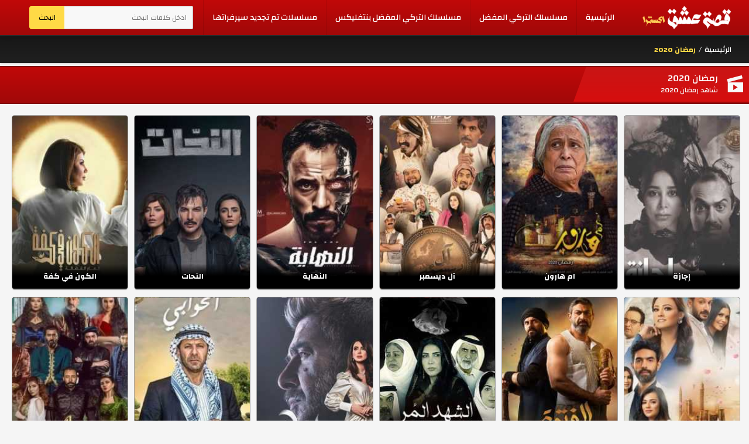

--- FILE ---
content_type: text/html; charset=UTF-8
request_url: https://bebllash.com/category/ramadan-2020/
body_size: 14074
content:
<!DOCTYPE html>
<html dir="rtl" lang="ar">
    <head>
        <meta name='robots' content='max-image-preview:large' />
	<style>img:is([sizes="auto" i], [sizes^="auto," i]) { contain-intrinsic-size: 3000px 1500px }</style>
	<link rel='dns-prefetch' href='//ajax.googleapis.com' />
<link rel="alternate" type="application/rss+xml" title="قصة عشق اكسترا / EXTRA &laquo; رمضان 2020 خلاصة التصنيف" href="https://bebllash.com/category/ramadan-2020/feed/" />
<script type="text/javascript">
/* <![CDATA[ */
window._wpemojiSettings = {"baseUrl":"https:\/\/s.w.org\/images\/core\/emoji\/15.0.3\/72x72\/","ext":".png","svgUrl":"https:\/\/s.w.org\/images\/core\/emoji\/15.0.3\/svg\/","svgExt":".svg","source":{"concatemoji":"https:\/\/bebllash.com\/wp-includes\/js\/wp-emoji-release.min.js?ver=6.7.4"}};
/*! This file is auto-generated */
!function(i,n){var o,s,e;function c(e){try{var t={supportTests:e,timestamp:(new Date).valueOf()};sessionStorage.setItem(o,JSON.stringify(t))}catch(e){}}function p(e,t,n){e.clearRect(0,0,e.canvas.width,e.canvas.height),e.fillText(t,0,0);var t=new Uint32Array(e.getImageData(0,0,e.canvas.width,e.canvas.height).data),r=(e.clearRect(0,0,e.canvas.width,e.canvas.height),e.fillText(n,0,0),new Uint32Array(e.getImageData(0,0,e.canvas.width,e.canvas.height).data));return t.every(function(e,t){return e===r[t]})}function u(e,t,n){switch(t){case"flag":return n(e,"\ud83c\udff3\ufe0f\u200d\u26a7\ufe0f","\ud83c\udff3\ufe0f\u200b\u26a7\ufe0f")?!1:!n(e,"\ud83c\uddfa\ud83c\uddf3","\ud83c\uddfa\u200b\ud83c\uddf3")&&!n(e,"\ud83c\udff4\udb40\udc67\udb40\udc62\udb40\udc65\udb40\udc6e\udb40\udc67\udb40\udc7f","\ud83c\udff4\u200b\udb40\udc67\u200b\udb40\udc62\u200b\udb40\udc65\u200b\udb40\udc6e\u200b\udb40\udc67\u200b\udb40\udc7f");case"emoji":return!n(e,"\ud83d\udc26\u200d\u2b1b","\ud83d\udc26\u200b\u2b1b")}return!1}function f(e,t,n){var r="undefined"!=typeof WorkerGlobalScope&&self instanceof WorkerGlobalScope?new OffscreenCanvas(300,150):i.createElement("canvas"),a=r.getContext("2d",{willReadFrequently:!0}),o=(a.textBaseline="top",a.font="600 32px Arial",{});return e.forEach(function(e){o[e]=t(a,e,n)}),o}function t(e){var t=i.createElement("script");t.src=e,t.defer=!0,i.head.appendChild(t)}"undefined"!=typeof Promise&&(o="wpEmojiSettingsSupports",s=["flag","emoji"],n.supports={everything:!0,everythingExceptFlag:!0},e=new Promise(function(e){i.addEventListener("DOMContentLoaded",e,{once:!0})}),new Promise(function(t){var n=function(){try{var e=JSON.parse(sessionStorage.getItem(o));if("object"==typeof e&&"number"==typeof e.timestamp&&(new Date).valueOf()<e.timestamp+604800&&"object"==typeof e.supportTests)return e.supportTests}catch(e){}return null}();if(!n){if("undefined"!=typeof Worker&&"undefined"!=typeof OffscreenCanvas&&"undefined"!=typeof URL&&URL.createObjectURL&&"undefined"!=typeof Blob)try{var e="postMessage("+f.toString()+"("+[JSON.stringify(s),u.toString(),p.toString()].join(",")+"));",r=new Blob([e],{type:"text/javascript"}),a=new Worker(URL.createObjectURL(r),{name:"wpTestEmojiSupports"});return void(a.onmessage=function(e){c(n=e.data),a.terminate(),t(n)})}catch(e){}c(n=f(s,u,p))}t(n)}).then(function(e){for(var t in e)n.supports[t]=e[t],n.supports.everything=n.supports.everything&&n.supports[t],"flag"!==t&&(n.supports.everythingExceptFlag=n.supports.everythingExceptFlag&&n.supports[t]);n.supports.everythingExceptFlag=n.supports.everythingExceptFlag&&!n.supports.flag,n.DOMReady=!1,n.readyCallback=function(){n.DOMReady=!0}}).then(function(){return e}).then(function(){var e;n.supports.everything||(n.readyCallback(),(e=n.source||{}).concatemoji?t(e.concatemoji):e.wpemoji&&e.twemoji&&(t(e.twemoji),t(e.wpemoji)))}))}((window,document),window._wpemojiSettings);
/* ]]> */
</script>
<style id='wp-emoji-styles-inline-css' type='text/css'>

	img.wp-smiley, img.emoji {
		display: inline !important;
		border: none !important;
		box-shadow: none !important;
		height: 1em !important;
		width: 1em !important;
		margin: 0 0.07em !important;
		vertical-align: -0.1em !important;
		background: none !important;
		padding: 0 !important;
	}
</style>
<link rel='stylesheet' id='wp-block-library-rtl-css' href='https://bebllash.com/wp-includes/css/dist/block-library/style-rtl.min.css?ver=6.7.4' type='text/css' media='all' />
<style id='classic-theme-styles-inline-css' type='text/css'>
/*! This file is auto-generated */
.wp-block-button__link{color:#fff;background-color:#32373c;border-radius:9999px;box-shadow:none;text-decoration:none;padding:calc(.667em + 2px) calc(1.333em + 2px);font-size:1.125em}.wp-block-file__button{background:#32373c;color:#fff;text-decoration:none}
</style>
<style id='global-styles-inline-css' type='text/css'>
:root{--wp--preset--aspect-ratio--square: 1;--wp--preset--aspect-ratio--4-3: 4/3;--wp--preset--aspect-ratio--3-4: 3/4;--wp--preset--aspect-ratio--3-2: 3/2;--wp--preset--aspect-ratio--2-3: 2/3;--wp--preset--aspect-ratio--16-9: 16/9;--wp--preset--aspect-ratio--9-16: 9/16;--wp--preset--color--black: #000000;--wp--preset--color--cyan-bluish-gray: #abb8c3;--wp--preset--color--white: #ffffff;--wp--preset--color--pale-pink: #f78da7;--wp--preset--color--vivid-red: #cf2e2e;--wp--preset--color--luminous-vivid-orange: #ff6900;--wp--preset--color--luminous-vivid-amber: #fcb900;--wp--preset--color--light-green-cyan: #7bdcb5;--wp--preset--color--vivid-green-cyan: #00d084;--wp--preset--color--pale-cyan-blue: #8ed1fc;--wp--preset--color--vivid-cyan-blue: #0693e3;--wp--preset--color--vivid-purple: #9b51e0;--wp--preset--gradient--vivid-cyan-blue-to-vivid-purple: linear-gradient(135deg,rgba(6,147,227,1) 0%,rgb(155,81,224) 100%);--wp--preset--gradient--light-green-cyan-to-vivid-green-cyan: linear-gradient(135deg,rgb(122,220,180) 0%,rgb(0,208,130) 100%);--wp--preset--gradient--luminous-vivid-amber-to-luminous-vivid-orange: linear-gradient(135deg,rgba(252,185,0,1) 0%,rgba(255,105,0,1) 100%);--wp--preset--gradient--luminous-vivid-orange-to-vivid-red: linear-gradient(135deg,rgba(255,105,0,1) 0%,rgb(207,46,46) 100%);--wp--preset--gradient--very-light-gray-to-cyan-bluish-gray: linear-gradient(135deg,rgb(238,238,238) 0%,rgb(169,184,195) 100%);--wp--preset--gradient--cool-to-warm-spectrum: linear-gradient(135deg,rgb(74,234,220) 0%,rgb(151,120,209) 20%,rgb(207,42,186) 40%,rgb(238,44,130) 60%,rgb(251,105,98) 80%,rgb(254,248,76) 100%);--wp--preset--gradient--blush-light-purple: linear-gradient(135deg,rgb(255,206,236) 0%,rgb(152,150,240) 100%);--wp--preset--gradient--blush-bordeaux: linear-gradient(135deg,rgb(254,205,165) 0%,rgb(254,45,45) 50%,rgb(107,0,62) 100%);--wp--preset--gradient--luminous-dusk: linear-gradient(135deg,rgb(255,203,112) 0%,rgb(199,81,192) 50%,rgb(65,88,208) 100%);--wp--preset--gradient--pale-ocean: linear-gradient(135deg,rgb(255,245,203) 0%,rgb(182,227,212) 50%,rgb(51,167,181) 100%);--wp--preset--gradient--electric-grass: linear-gradient(135deg,rgb(202,248,128) 0%,rgb(113,206,126) 100%);--wp--preset--gradient--midnight: linear-gradient(135deg,rgb(2,3,129) 0%,rgb(40,116,252) 100%);--wp--preset--font-size--small: 13px;--wp--preset--font-size--medium: 20px;--wp--preset--font-size--large: 36px;--wp--preset--font-size--x-large: 42px;--wp--preset--spacing--20: 0.44rem;--wp--preset--spacing--30: 0.67rem;--wp--preset--spacing--40: 1rem;--wp--preset--spacing--50: 1.5rem;--wp--preset--spacing--60: 2.25rem;--wp--preset--spacing--70: 3.38rem;--wp--preset--spacing--80: 5.06rem;--wp--preset--shadow--natural: 6px 6px 9px rgba(0, 0, 0, 0.2);--wp--preset--shadow--deep: 12px 12px 50px rgba(0, 0, 0, 0.4);--wp--preset--shadow--sharp: 6px 6px 0px rgba(0, 0, 0, 0.2);--wp--preset--shadow--outlined: 6px 6px 0px -3px rgba(255, 255, 255, 1), 6px 6px rgba(0, 0, 0, 1);--wp--preset--shadow--crisp: 6px 6px 0px rgba(0, 0, 0, 1);}:where(.is-layout-flex){gap: 0.5em;}:where(.is-layout-grid){gap: 0.5em;}body .is-layout-flex{display: flex;}.is-layout-flex{flex-wrap: wrap;align-items: center;}.is-layout-flex > :is(*, div){margin: 0;}body .is-layout-grid{display: grid;}.is-layout-grid > :is(*, div){margin: 0;}:where(.wp-block-columns.is-layout-flex){gap: 2em;}:where(.wp-block-columns.is-layout-grid){gap: 2em;}:where(.wp-block-post-template.is-layout-flex){gap: 1.25em;}:where(.wp-block-post-template.is-layout-grid){gap: 1.25em;}.has-black-color{color: var(--wp--preset--color--black) !important;}.has-cyan-bluish-gray-color{color: var(--wp--preset--color--cyan-bluish-gray) !important;}.has-white-color{color: var(--wp--preset--color--white) !important;}.has-pale-pink-color{color: var(--wp--preset--color--pale-pink) !important;}.has-vivid-red-color{color: var(--wp--preset--color--vivid-red) !important;}.has-luminous-vivid-orange-color{color: var(--wp--preset--color--luminous-vivid-orange) !important;}.has-luminous-vivid-amber-color{color: var(--wp--preset--color--luminous-vivid-amber) !important;}.has-light-green-cyan-color{color: var(--wp--preset--color--light-green-cyan) !important;}.has-vivid-green-cyan-color{color: var(--wp--preset--color--vivid-green-cyan) !important;}.has-pale-cyan-blue-color{color: var(--wp--preset--color--pale-cyan-blue) !important;}.has-vivid-cyan-blue-color{color: var(--wp--preset--color--vivid-cyan-blue) !important;}.has-vivid-purple-color{color: var(--wp--preset--color--vivid-purple) !important;}.has-black-background-color{background-color: var(--wp--preset--color--black) !important;}.has-cyan-bluish-gray-background-color{background-color: var(--wp--preset--color--cyan-bluish-gray) !important;}.has-white-background-color{background-color: var(--wp--preset--color--white) !important;}.has-pale-pink-background-color{background-color: var(--wp--preset--color--pale-pink) !important;}.has-vivid-red-background-color{background-color: var(--wp--preset--color--vivid-red) !important;}.has-luminous-vivid-orange-background-color{background-color: var(--wp--preset--color--luminous-vivid-orange) !important;}.has-luminous-vivid-amber-background-color{background-color: var(--wp--preset--color--luminous-vivid-amber) !important;}.has-light-green-cyan-background-color{background-color: var(--wp--preset--color--light-green-cyan) !important;}.has-vivid-green-cyan-background-color{background-color: var(--wp--preset--color--vivid-green-cyan) !important;}.has-pale-cyan-blue-background-color{background-color: var(--wp--preset--color--pale-cyan-blue) !important;}.has-vivid-cyan-blue-background-color{background-color: var(--wp--preset--color--vivid-cyan-blue) !important;}.has-vivid-purple-background-color{background-color: var(--wp--preset--color--vivid-purple) !important;}.has-black-border-color{border-color: var(--wp--preset--color--black) !important;}.has-cyan-bluish-gray-border-color{border-color: var(--wp--preset--color--cyan-bluish-gray) !important;}.has-white-border-color{border-color: var(--wp--preset--color--white) !important;}.has-pale-pink-border-color{border-color: var(--wp--preset--color--pale-pink) !important;}.has-vivid-red-border-color{border-color: var(--wp--preset--color--vivid-red) !important;}.has-luminous-vivid-orange-border-color{border-color: var(--wp--preset--color--luminous-vivid-orange) !important;}.has-luminous-vivid-amber-border-color{border-color: var(--wp--preset--color--luminous-vivid-amber) !important;}.has-light-green-cyan-border-color{border-color: var(--wp--preset--color--light-green-cyan) !important;}.has-vivid-green-cyan-border-color{border-color: var(--wp--preset--color--vivid-green-cyan) !important;}.has-pale-cyan-blue-border-color{border-color: var(--wp--preset--color--pale-cyan-blue) !important;}.has-vivid-cyan-blue-border-color{border-color: var(--wp--preset--color--vivid-cyan-blue) !important;}.has-vivid-purple-border-color{border-color: var(--wp--preset--color--vivid-purple) !important;}.has-vivid-cyan-blue-to-vivid-purple-gradient-background{background: var(--wp--preset--gradient--vivid-cyan-blue-to-vivid-purple) !important;}.has-light-green-cyan-to-vivid-green-cyan-gradient-background{background: var(--wp--preset--gradient--light-green-cyan-to-vivid-green-cyan) !important;}.has-luminous-vivid-amber-to-luminous-vivid-orange-gradient-background{background: var(--wp--preset--gradient--luminous-vivid-amber-to-luminous-vivid-orange) !important;}.has-luminous-vivid-orange-to-vivid-red-gradient-background{background: var(--wp--preset--gradient--luminous-vivid-orange-to-vivid-red) !important;}.has-very-light-gray-to-cyan-bluish-gray-gradient-background{background: var(--wp--preset--gradient--very-light-gray-to-cyan-bluish-gray) !important;}.has-cool-to-warm-spectrum-gradient-background{background: var(--wp--preset--gradient--cool-to-warm-spectrum) !important;}.has-blush-light-purple-gradient-background{background: var(--wp--preset--gradient--blush-light-purple) !important;}.has-blush-bordeaux-gradient-background{background: var(--wp--preset--gradient--blush-bordeaux) !important;}.has-luminous-dusk-gradient-background{background: var(--wp--preset--gradient--luminous-dusk) !important;}.has-pale-ocean-gradient-background{background: var(--wp--preset--gradient--pale-ocean) !important;}.has-electric-grass-gradient-background{background: var(--wp--preset--gradient--electric-grass) !important;}.has-midnight-gradient-background{background: var(--wp--preset--gradient--midnight) !important;}.has-small-font-size{font-size: var(--wp--preset--font-size--small) !important;}.has-medium-font-size{font-size: var(--wp--preset--font-size--medium) !important;}.has-large-font-size{font-size: var(--wp--preset--font-size--large) !important;}.has-x-large-font-size{font-size: var(--wp--preset--font-size--x-large) !important;}
:where(.wp-block-post-template.is-layout-flex){gap: 1.25em;}:where(.wp-block-post-template.is-layout-grid){gap: 1.25em;}
:where(.wp-block-columns.is-layout-flex){gap: 2em;}:where(.wp-block-columns.is-layout-grid){gap: 2em;}
:root :where(.wp-block-pullquote){font-size: 1.5em;line-height: 1.6;}
</style>
<link rel="https://api.w.org/" href="https://bebllash.com/wp-json/" /><link rel="alternate" title="JSON" type="application/json" href="https://bebllash.com/wp-json/wp/v2/categories/35372" /><link rel="EditURI" type="application/rsd+xml" title="RSD" href="https://bebllash.com/xmlrpc.php?rsd" />

<title>رمضان 2020</title>
<meta name="description" content="موقع قصة عشق اكسترا EXTRA - قصة عشق اكسترا EXTRA - موقع قصة عشق EXTRA - قصة عشق EXTRA - اكسترا عشق - extra عشق - موقع عشق اكسترا - عشق EXTRA" />
<meta name="keywords" content="موقع قصة عشق اكسترا EXTRA - قصة عشق اكسترا EXTRA - موقع قصة عشق EXTRA - قصة عشق EXTRA - اكسترا عشق - extra عشق - موقع عشق اكسترا - عشق EXTRA" />
<link rel="canonical" href="https://bebllash.com/category/ramadan-2020/" />
<meta property="og:image" content="https://bebllash.com/wp-content/uploads/2024/01/logo-2024.png"/>
<meta property="og:title" content="رمضان 2020" />
<meta property="og:description" content="موقع قصة عشق اكسترا EXTRA - قصة عشق اكسترا EXTRA - موقع قصة عشق EXTRA - قصة عشق EXTRA - اكسترا عشق - extra عشق - موقع عشق اكسترا - عشق EXTRA" />
<meta property="og:type" content="website" />
<meta property="og:url" content="http://bebllash.com/category/ramadan-2020/" />
<meta property="og:site_name" content="قصة عشق اكسترا / EXTRA" />
<meta charset="UTF-8">
<meta name="viewport" content="width=device-width">
<meta http-equiv="Content-Language" content="ar"/>
<meta name="rating" content="General"/>
<meta name="robots" content="index, follow"/>
<meta name="robots" content="NOODP,NOYDIR"/>
<meta name="distribution" content="Global"/>
<meta name="googlebot" content="archive"/>
<meta name="resource-type" content="document"/>
<meta http-equiv="X-UA-Compatible" content="IE=edge, chrome=1" />
<link rel="icon" href="https://bebllash.com/wp-content/uploads/2019/11/cropped-قلب-13-32x32.png" sizes="32x32" />
<link rel="icon" href="https://bebllash.com/wp-content/uploads/2019/11/cropped-قلب-13-192x192.png" sizes="192x192" />
<link rel="apple-touch-icon" href="https://bebllash.com/wp-content/uploads/2019/11/cropped-قلب-13-180x180.png" />
<meta name="msapplication-TileImage" content="https://bebllash.com/wp-content/uploads/2019/11/cropped-قلب-13-270x270.png" />
 
         
         <link rel='stylesheet' href='https://bebllash.com/wp-content/themes/vo2020/style.css' type='text/css' media='all' />
         
                    <link rel="shortcut icon" href="https://bebllash.com/wp-content/uploads/2024/01/png-clipart-sticker-telegram-love-poetry-heart-others-love-text-thumbnail-150x150-12024.png">
                <script type='text/javascript' src='//pl23345652.effectiveratecpm.com/14/a1/ae/14a1aee142895b2227793f6fa251a1ea.js'></script>

<script type='text/javascript' src='//pl23345717.effectiveratecpm.com/d3/be/75/d3be7509f7e561ec23ffc86845bb800d.js'></script>          <!--[if lt IE 9]><script src="https://bebllash.com/wp-content/themes/vo2020/assets/js/html5shiv.js"></script> <![endif]--> 
            <script> var themeDir = "https://bebllash.com/wp-content/themes/vo2020",themeMobile="";</script>
    </head>
    <body class="rtl archive category category-ramadan-2020 category-35372"> 
    <div id="headerNav">
        <div class="container-fluid">
            <div id="logo">
                <a href="https://bebllash.com" title="قصة عشق اكسترا / EXTRA">
                    <img src="https://bebllash.com/wp-content/uploads/2024/01/logo-2024.png" title="قصة عشق اكسترا / EXTRA" alt="قصة عشق اكسترا / EXTRA">
                </a>
            </div>
            <button class="btn btn-mobile" data-toggle="collapse" data-target=".nav-main-collapse"><i class="icon-menu7"></i> </button> 
            <!--<span class="icon-search"><i class="icon-search4"></i></span>-->
            <div class="navbar-collapse nav-main-collapse collapse"><ul role="navigation" itemscope itemtype="http://schema.org/SiteNavigationElement" id="topMain" class="nav nav-pills nav-main"><li id="menu-item-507571" class="menu-item menu-item-type-custom menu-item-object-custom menu-item-home menu-item-507571"><a title="الرئيسية" href="https://bebllash.com/">الرئيسية</a></li>
<li id="menu-item-507579" class="menu-item menu-item-type-taxonomy menu-item-object-category menu-item-507579"><a title="مسلسلك التركي المفضل" href="https://bebllash.com/category/%d9%85%d8%b3%d9%84%d8%b3%d9%84%d9%83-%d8%a7%d9%84%d9%85%d9%81%d8%b6%d9%84/">مسلسلك التركي المفضل</a></li>
<li id="menu-item-507580" class="menu-item menu-item-type-taxonomy menu-item-object-category menu-item-507580"><a title="مسلسلك التركي المفضل بنتفليكس" href="https://bebllash.com/category/%d9%85%d8%b3%d9%84%d8%b3%d9%84%d9%83-%d8%a7%d9%84%d8%aa%d8%b1%d9%83%d9%8a-%d8%a7%d9%84%d9%85%d9%81%d8%b6%d9%84-%d8%a8%d9%86%d8%aa%d9%81%d9%84%d9%8a%d9%83%d8%b3/">مسلسلك التركي المفضل بنتفليكس</a></li>
<li id="menu-item-507576" class="menu-item menu-item-type-taxonomy menu-item-object-category menu-item-507576"><a title="مسلسلات تم تجديد سيرفراتها" href="https://bebllash.com/category/%d8%a7%d9%84%d9%85%d8%b3%d9%84%d8%b3%d9%84%d8%a7%d8%aa-%d8%aa%d9%85-%d8%aa%d8%ac%d8%af%d9%8a%d8%af-%d8%b3%d9%8a%d8%b1%d9%81%d8%b1%d8%a7%d8%aa%d9%87%d8%a7/">مسلسلات تم تجديد سيرفراتها</a></li>
</ul></div>            <div class="header-search">
                <form role="search" method="get" action="https://bebllash.com/"> 
                    <input value="" name="s" type="text" placeholder="ادخل كلمات البحث">
                    <input name="search" class="btn btn-primary" type="submit" value="البحث">
                </form>
            </div>
        </div>
    </div>
       
          <div class="container-fluid">
            <div class="row">
                <div id="search" class="con_search">
                    <div class="sea_close"><i class="icon-x"></i></div>
                    <form role="search" method="get" action="https://bebllash.com/"> 
                        <input value="" name="s" type="text" placeholder="ادخل كلمات البحث">
                        <input name="search" class="btn btn-primary" type="submit" value="البحث">
                    </form>
                </div>
            </div>
        </div>  
<div id="breadcrumbs">
    <div class="containers container"> 
        <ul class="breadcrumb"><li><a class="bread-link bread-home" href="https://bebllash.com" title="الرئيسية">الرئيسية</a></li><li class="separator separator-home"> / </li><li  class="item-current item-cat"><strong class="bread-current bread-cat">رمضان 2020</strong></li></ul> 
    </div>
</div>
<div class="sec-title ">
    <div class="sec-info">
        <i class="icon-clapboard-play"></i>
        <h1>رمضان 2020</h1>
        <h2 class="des">شاهد  رمضان 2020</h2>
    </div>
</div>
<div class="sec-line m-h500">
    <div class="containers container-fluid">
    <div class="row">
                     
                <article class="post">
                    <div class="col-xs-6th col-sm-6th col-md-6th col-lg-6th">
                                                    <div class="block-post">
    <a href="https://bebllash.com/series/ejazah/" title="إجازة">
         
        <div class="posterThumb"><div class="imgBg" style="background-image:url(https://bebllash.com/wp-content/uploads/2020/04/5ea2488901cb9-240x280.jpeg);"></div></div>              
        <div class="title">
            إجازة        </div>
        <div class="content">
            <div class="info">
                        </div> 
                            <h3 class="description">
                    مشاهد إجازة                </h3>
                        <div class="foot">
                                <div class="views"><i class="icon-eye2"></i> 1611</div>
            </div>
        </div> 
    </a>
</div>                                             </div> 
                </article> 
             
                <article class="post">
                    <div class="col-xs-6th col-sm-6th col-md-6th col-lg-6th">
                                                    <div class="block-post">
    <a href="https://bebllash.com/series/um-harun/" title="ام هارون">
         
        <div class="posterThumb"><div class="imgBg" style="background-image:url(https://bebllash.com/wp-content/uploads/2020/04/315x420_c940054c26cbab6917dfa596fc4c3f65e1def9ccdffc9596e74d278a336b4495-240x280.jpg);"></div></div>              
        <div class="title">
            ام هارون        </div>
        <div class="content">
            <div class="info">
                        </div> 
                            <h3 class="description">
                    مشاهد ام هارون                </h3>
                        <div class="foot">
                                <div class="views"><i class="icon-eye2"></i> 1237</div>
            </div>
        </div> 
    </a>
</div>                                             </div> 
                </article> 
             
                <article class="post">
                    <div class="col-xs-6th col-sm-6th col-md-6th col-lg-6th">
                                                    <div class="block-post">
    <a href="https://bebllash.com/series/aal-disanbir/" title="آل ديسمبر">
         
        <div class="posterThumb"><div class="imgBg" style="background-image:url(https://bebllash.com/wp-content/uploads/2020/04/ديسمبر-240x280.jpg);"></div></div>              
        <div class="title">
            آل ديسمبر        </div>
        <div class="content">
            <div class="info">
                        </div> 
                            <h3 class="description">
                    مشاهد آل ديسمبر                </h3>
                        <div class="foot">
                                <div class="views"><i class="icon-eye2"></i> 1038</div>
            </div>
        </div> 
    </a>
</div>                                             </div> 
                </article> 
             
                <article class="post">
                    <div class="col-xs-6th col-sm-6th col-md-6th col-lg-6th">
                                                    <div class="block-post">
    <a href="https://bebllash.com/series/alnihaya/" title="النهاية">
         
        <div class="posterThumb"><div class="imgBg" style="background-image:url(https://bebllash.com/wp-content/uploads/2020/04/315x420_8429af73cbd3dfb9c6ea0305b5e497a64da6bc0e15db4e30fbbcd8a3c38724a0-240x280.jpg);"></div></div>              
        <div class="title">
            النهاية        </div>
        <div class="content">
            <div class="info">
                        </div> 
                            <h3 class="description">
                    مشاهد النهاية                </h3>
                        <div class="foot">
                                <div class="views"><i class="icon-eye2"></i> 1185</div>
            </div>
        </div> 
    </a>
</div>                                             </div> 
                </article> 
             
                <article class="post">
                    <div class="col-xs-6th col-sm-6th col-md-6th col-lg-6th">
                                                    <div class="block-post">
    <a href="https://bebllash.com/series/alnahhat/" title="النحات">
         
        <div class="posterThumb"><div class="imgBg" style="background-image:url(https://bebllash.com/wp-content/uploads/2020/04/640x_0535b457d32e0a4f4d2b17e0e7717d41214340ee631b4c7b5df1068045bf5dad-240x280.jpg);"></div></div>              
        <div class="title">
            النحات        </div>
        <div class="content">
            <div class="info">
                        </div> 
                            <h3 class="description">
                    مشاهد النحات                </h3>
                        <div class="foot">
                                <div class="views"><i class="icon-eye2"></i> 1182</div>
            </div>
        </div> 
    </a>
</div>                                             </div> 
                </article> 
             
                <article class="post">
                    <div class="col-xs-6th col-sm-6th col-md-6th col-lg-6th">
                                                    <div class="block-post">
    <a href="https://bebllash.com/series/alkawn-fi-kafah/" title="الكون في كفة">
         
        <div class="posterThumb"><div class="imgBg" style="background-image:url(https://bebllash.com/wp-content/uploads/2020/04/315x420_a88e8b66d6ef48f4f6b108351c778e7987fd6a6bab45df3b07f395405160ed1e-240x280.jpg);"></div></div>              
        <div class="title">
            الكون في كفة        </div>
        <div class="content">
            <div class="info">
                        </div> 
                            <h3 class="description">
                    مشاهد الكون في كفة                </h3>
                        <div class="foot">
                                <div class="views"><i class="icon-eye2"></i> 1102</div>
            </div>
        </div> 
    </a>
</div>                                             </div> 
                </article> 
             
                <article class="post">
                    <div class="col-xs-6th col-sm-6th col-md-6th col-lg-6th">
                                                    <div class="block-post">
    <a href="https://bebllash.com/series/alqamar-akhar-aldunya/" title="القمر اخر الدنيا">
         
        <div class="posterThumb"><div class="imgBg" style="background-image:url(https://bebllash.com/wp-content/uploads/2020/04/315x420_b1b18e377a4a3c251040af72556dd14a88b699764b59a4efd3fec0ac3d1aa485-240x280.jpg);"></div></div>              
        <div class="title">
            القمر اخر الدنيا        </div>
        <div class="content">
            <div class="info">
                        </div> 
                            <h3 class="description">
                    مشاهد القمر اخر الدنيا                </h3>
                        <div class="foot">
                                <div class="views"><i class="icon-eye2"></i> 1060</div>
            </div>
        </div> 
    </a>
</div>                                             </div> 
                </article> 
             
                <article class="post">
                    <div class="col-xs-6th col-sm-6th col-md-6th col-lg-6th">
                                                    <div class="block-post">
    <a href="https://bebllash.com/series/alfatua/" title="الفتوة">
         
        <div class="posterThumb"><div class="imgBg" style="background-image:url(https://bebllash.com/wp-content/uploads/2020/04/الفتوة-240x280.jpg);"></div></div>              
        <div class="title">
            الفتوة        </div>
        <div class="content">
            <div class="info">
                        </div> 
                            <h3 class="description">
                    مشاهد الفتوة                </h3>
                        <div class="foot">
                                <div class="views"><i class="icon-eye2"></i> 1160</div>
            </div>
        </div> 
    </a>
</div>                                             </div> 
                </article> 
             
                <article class="post">
                    <div class="col-xs-6th col-sm-6th col-md-6th col-lg-6th">
                                                    <div class="block-post">
    <a href="https://bebllash.com/series/alshahd-almur/" title="الشهد المر">
         
        <div class="posterThumb"><div class="imgBg" style="background-image:url(https://bebllash.com/wp-content/uploads/2020/04/الشهد-المر-240x280.jpg);"></div></div>              
        <div class="title">
            الشهد المر        </div>
        <div class="content">
            <div class="info">
                        </div> 
                            <h3 class="description">
                    مشاهد الشهد المر                </h3>
                        <div class="foot">
                                <div class="views"><i class="icon-eye2"></i> 1068</div>
            </div>
        </div> 
    </a>
</div>                                             </div> 
                </article> 
             
                <article class="post">
                    <div class="col-xs-6th col-sm-6th col-md-6th col-lg-6th">
                                                    <div class="block-post">
    <a href="https://bebllash.com/series/alsahir/" title="الساحر">
         
        <div class="posterThumb"><div class="imgBg" style="background-image:url(https://bebllash.com/wp-content/uploads/2020/04/640x_375176069f4815c83d938d0fe2fa92f8bf0094e80d36c91428c559583b01f781-240x280.jpg);"></div></div>              
        <div class="title">
            الساحر        </div>
        <div class="content">
            <div class="info">
                        </div> 
                            <h3 class="description">
                    مشاهد الساحر                </h3>
                        <div class="foot">
                                <div class="views"><i class="icon-eye2"></i> 1139</div>
            </div>
        </div> 
    </a>
</div>                                             </div> 
                </article> 
             
                <article class="post">
                    <div class="col-xs-6th col-sm-6th col-md-6th col-lg-6th">
                                                    <div class="block-post">
    <a href="https://bebllash.com/series/khawabi/" title="الخوابي">
         
        <div class="posterThumb"><div class="imgBg" style="background-image:url(https://bebllash.com/wp-content/uploads/2020/04/unnamed-1-240x280.jpg);"></div></div>              
        <div class="title">
            الخوابي        </div>
        <div class="content">
            <div class="info">
                        </div> 
                            <h3 class="description">
                    مشاهد الخوابي                </h3>
                        <div class="foot">
                                <div class="views"><i class="icon-eye2"></i> 1372</div>
            </div>
        </div> 
    </a>
</div>                                             </div> 
                </article> 
             
                <article class="post">
                    <div class="col-xs-6th col-sm-6th col-md-6th col-lg-6th">
                                                    <div class="block-post">
    <a href="https://bebllash.com/series/alharamlak/" title="الحرملك">
         
        <div class="posterThumb"><div class="imgBg" style="background-image:url(https://bebllash.com/wp-content/uploads/2020/04/640x_53176baaa16cfbbe7055ac9fbb444fb3002e176e9b827d21c116ad9115dd6ba8-240x280.jpg);"></div></div>              
        <div class="title">
            الحرملك        </div>
        <div class="content">
            <div class="info">
                        </div> 
                            <h3 class="description">
                    مشاهد الحرملك                </h3>
                        <div class="foot">
                                <div class="views"><i class="icon-eye2"></i> 1080</div>
            </div>
        </div> 
    </a>
</div>                                             </div> 
                </article> 
             
                <article class="post">
                    <div class="col-xs-6th col-sm-6th col-md-6th col-lg-6th">
                                                    <div class="block-post">
    <a href="https://bebllash.com/series/aljoker/" title="الجوكر">
         
        <div class="posterThumb"><div class="imgBg" style="background-image:url(https://bebllash.com/wp-content/uploads/2020/04/640x_3d295ce6e43be3faf4725ce212ac9b19855f2d07f32d1c3091499c6fa5622268-240x280.jpg);"></div></div>              
        <div class="title">
            الجوكر        </div>
        <div class="content">
            <div class="info">
                        </div> 
                            <h3 class="description">
                    مشاهد الجوكر                </h3>
                        <div class="foot">
                                <div class="views"><i class="icon-eye2"></i> 1093</div>
            </div>
        </div> 
    </a>
</div>                                             </div> 
                </article> 
             
                <article class="post">
                    <div class="col-xs-6th col-sm-6th col-md-6th col-lg-6th">
                                                    <div class="block-post">
    <a href="https://bebllash.com/series/prince/" title="البرنس">
         
        <div class="posterThumb"><div class="imgBg" style="background-image:url(https://bebllash.com/wp-content/uploads/2020/04/البرنس-240x280.jpg);"></div></div>              
        <div class="title">
            البرنس        </div>
        <div class="content">
            <div class="info">
                        </div> 
                            <h3 class="description">
                    مشاهد البرنس                </h3>
                        <div class="foot">
                                <div class="views"><i class="icon-eye2"></i> 1880</div>
            </div>
        </div> 
    </a>
</div>                                             </div> 
                </article> 
             
                <article class="post">
                    <div class="col-xs-6th col-sm-6th col-md-6th col-lg-6th">
                                                    <div class="block-post">
    <a href="https://bebllash.com/series/al-akhtiar/" title="الاختيار الموسم الاول">
         
        <div class="posterThumb"><div class="imgBg" style="background-image:url(https://bebllash.com/wp-content/uploads/2020/04/الإختيار--240x280.jpg);"></div></div>              
        <div class="title">
            الاختيار الموسم الاول        </div>
        <div class="content">
            <div class="info">
             
                  <div class="span3">
                      <i class="icon-list f11"></i>  الموسم 1                  </div>
                          </div> 
                            <h3 class="description">
                    مشاهد الاختيار                </h3>
                        <div class="foot">
                                <div class="views"><i class="icon-eye2"></i> 1216</div>
            </div>
        </div> 
    </a>
</div>                                             </div> 
                </article> 
             
                <article class="post">
                    <div class="col-xs-6th col-sm-6th col-md-6th col-lg-6th">
                                                    <div class="block-post">
    <a href="https://bebllash.com/series/aghlab-alsaqa/" title="اغلب السقا">
         
        <div class="posterThumb"><div class="imgBg" style="background-image:url(https://bebllash.com/wp-content/uploads/2021/01/برنامج-اغلب-السقا-2-470x312.jpg);"></div></div>              
        <div class="title">
            اغلب السقا        </div>
        <div class="content">
            <div class="info">
                        </div> 
                            <h3 class="description">
                    مشاهد اغلب السقا                </h3>
                        <div class="foot">
                                <div class="views"><i class="icon-eye2"></i> 1125</div>
            </div>
        </div> 
    </a>
</div>                                             </div> 
                </article> 
             
                <article class="post">
                    <div class="col-xs-6th col-sm-6th col-md-6th col-lg-6th">
                                                    <div class="block-post">
    <a href="https://bebllash.com/series/atnin-fi-alsandouq/" title="اتنين في الصندوق">
         
        <div class="posterThumb"><div class="imgBg" style="background-image:url(https://bebllash.com/wp-content/uploads/2020/10/5e9e26711eba6-240x280.jpg);"></div></div>              
        <div class="title">
            اتنين في الصندوق        </div>
        <div class="content">
            <div class="info">
                        </div> 
                            <h3 class="description">
                    مشاهد اتنين في الصندوق                </h3>
                        <div class="foot">
                                <div class="views"><i class="icon-eye2"></i> 1104</div>
            </div>
        </div> 
    </a>
</div>                                             </div> 
                </article> 
             
                <article class="post">
                    <div class="col-xs-6th col-sm-6th col-md-6th col-lg-6th">
                                                    <div class="block-post">
    <a href="https://bebllash.com/series/awlad-adam/" title="اولاد ادم">
         
        <div class="posterThumb"><div class="imgBg" style="background-image:url(https://bebllash.com/wp-content/uploads/2020/04/315x420_beb11f83f5d66212f9587641b588acfa15d07d8b6e95a53f49e7e473aa661281-240x280.jpg);"></div></div>              
        <div class="title">
            اولاد ادم        </div>
        <div class="content">
            <div class="info">
                        </div> 
                            <h3 class="description">
                    مشاهد اولاد ادم                </h3>
                        <div class="foot">
                                <div class="views"><i class="icon-eye2"></i> 1518</div>
            </div>
        </div> 
    </a>
</div>                                             </div> 
                </article> 
             
                <article class="post">
                    <div class="col-xs-6th col-sm-6th col-md-6th col-lg-6th">
                                                    <div class="block-post">
    <a href="https://bebllash.com/series/ramiz-majnun-rasmi/" title="رامز مجنون رسمي">
         
        <div class="posterThumb"><div class="imgBg" style="background-image:url(https://bebllash.com/wp-content/uploads/2020/04/5ea31b571734f-1-240x280.jpg);"></div></div>              
        <div class="title">
            رامز مجنون رسمي        </div>
        <div class="content">
            <div class="info">
             
                  <div class="span3">
                      <i class="icon-list f11"></i>  الموسم 2020                  </div>
                          </div> 
                            <h3 class="description">
                    مشاهد رامز مجنون رسمي                </h3>
                        <div class="foot">
                                <div class="views"><i class="icon-eye2"></i> 1042</div>
            </div>
        </div> 
    </a>
</div>                                             </div> 
                </article> 
             
                <article class="post">
                    <div class="col-xs-6th col-sm-6th col-md-6th col-lg-6th">
                                                    <div class="block-post">
    <a href="https://bebllash.com/series/darwishiyat/" title="درويشيات">
         
        <div class="posterThumb"><div class="imgBg" style="background-image:url(https://bebllash.com/wp-content/uploads/2020/04/640x_e3aadd3b9e42c0e874448fdbd688f64f41af1a120a3e5557cf924da15a34098d-240x280.jpg);"></div></div>              
        <div class="title">
            درويشيات        </div>
        <div class="content">
            <div class="info">
                        </div> 
                            <h3 class="description">
                    مشاهد درويشيات                </h3>
                        <div class="foot">
                                <div class="views"><i class="icon-eye2"></i> 1049</div>
            </div>
        </div> 
    </a>
</div>                                             </div> 
                </article> 
             
                <article class="post">
                    <div class="col-xs-6th col-sm-6th col-md-6th col-lg-6th">
                                                    <div class="block-post">
    <a href="https://bebllash.com/series/khianat-ahd/" title="خيانة عهد">
         
        <div class="posterThumb"><div class="imgBg" style="background-image:url(https://bebllash.com/wp-content/uploads/2020/04/خيانة-العهد-240x280.jpg);"></div></div>              
        <div class="title">
            خيانة عهد        </div>
        <div class="content">
            <div class="info">
                        </div> 
                            <h3 class="description">
                    مشاهد خيانة عهد                </h3>
                        <div class="foot">
                                <div class="views"><i class="icon-eye2"></i> 1126</div>
            </div>
        </div> 
    </a>
</div>                                             </div> 
                </article> 
             
                <article class="post">
                    <div class="col-xs-6th col-sm-6th col-md-6th col-lg-6th">
                                                    <div class="block-post">
    <a href="https://bebllash.com/series/khali-balk-min-fifi/" title="خلي بالك من فيفي">
         
        <div class="posterThumb"><div class="imgBg" style="background-image:url(https://bebllash.com/wp-content/uploads/2020/04/315x420_e03c333a396ac1bbd771f3dd6ebad01d612adc6e4a13a45748b46deb9030fd72-240x280.jpg);"></div></div>              
        <div class="title">
            خلي بالك من فيفي        </div>
        <div class="content">
            <div class="info">
                        </div> 
                            <h3 class="description">
                    مشاهد خلي بالك من فيفي                </h3>
                        <div class="foot">
                                <div class="views"><i class="icon-eye2"></i> 1084</div>
            </div>
        </div> 
    </a>
</div>                                             </div> 
                </article> 
             
                <article class="post">
                    <div class="col-xs-6th col-sm-6th col-md-6th col-lg-6th">
                                                    <div class="block-post">
    <a href="https://bebllash.com/series/khashia-nashia/" title="خاشع ناشع">
         
        <div class="posterThumb"><div class="imgBg" style="background-image:url(https://bebllash.com/wp-content/uploads/2020/04/640x_f1462ab1f106e606972ee0e897484201b1b024e1b3616fd09ef53d2a18f5d9fb.-240x280.jpg);"></div></div>              
        <div class="title">
            خاشع ناشع        </div>
        <div class="content">
            <div class="info">
                        </div> 
                            <h3 class="description">
                    مشاهد خاشع ناشع                </h3>
                        <div class="foot">
                                <div class="views"><i class="icon-eye2"></i> 1041</div>
            </div>
        </div> 
    </a>
</div>                                             </div> 
                </article> 
             
                <article class="post">
                    <div class="col-xs-6th col-sm-6th col-md-6th col-lg-6th">
                                                    <div class="block-post">
    <a href="https://bebllash.com/series/hikayat-abn-alhadad/" title="مسلسل حكايات ابن الحداد الموسم الاول">
                      <span class="ribbon">الموسم 1</span>
           
        <div class="posterThumb"><div class="imgBg" style="background-image:url(https://bebllash.com/wp-content/uploads/2020/04/315x420_2164d3b889ccb3ba3090fc4bb6d3a30521ec46dac9a3a7f8c7b324eee80297ba-240x280.jpg);"></div></div>              
        <div class="title">
            مسلسل حكايات ابن الحداد الموسم الاول        </div>
        <div class="content">
            <div class="info">
             
                  <div class="span3">
                      <i class="icon-list f11"></i>  الموسم 1                  </div>
                          </div> 
                            <h3 class="description">
                    مشاهد حكايات ابن الحداد                </h3>
                        <div class="foot">
                                <div class="views"><i class="icon-eye2"></i> 1070</div>
            </div>
        </div> 
    </a>
</div>                                             </div> 
                </article> 
             
                <article class="post">
                    <div class="col-xs-6th col-sm-6th col-md-6th col-lg-6th">
                                                    <div class="block-post">
    <a href="https://bebllash.com/series/hob-omry/" title="حب عمري">
         
        <div class="posterThumb"><div class="imgBg" style="background-image:url(https://bebllash.com/wp-content/uploads/2020/04/640x_fcd0f1fd019bb0a0b2521608f776ddd84e8743e62d48335e5352528f9c21ab10-240x280.jpg);"></div></div>              
        <div class="title">
            حب عمري        </div>
        <div class="content">
            <div class="info">
                        </div> 
                            <h3 class="description">
                    مشاهد حب عمري                </h3>
                        <div class="foot">
                                <div class="views"><i class="icon-eye2"></i> 1070</div>
            </div>
        </div> 
    </a>
</div>                                             </div> 
                </article> 
             
                <article class="post">
                    <div class="col-xs-6th col-sm-6th col-md-6th col-lg-6th">
                                                    <div class="block-post">
    <a href="https://bebllash.com/series/haris-aljabal/" title="حارس الجبل">
         
        <div class="posterThumb"><div class="imgBg" style="background-image:url(https://bebllash.com/wp-content/uploads/2020/04/640x_1fb5aab886ccfd0ebf5173032e55e948deb055a95c42059c06f9b8c90ea8ce72-240x280.jpg);"></div></div>              
        <div class="title">
            حارس الجبل        </div>
        <div class="content">
            <div class="info">
                        </div> 
                            <h3 class="description">
                    مشاهد حارس الجبل                </h3>
                        <div class="foot">
                                <div class="views"><i class="icon-eye2"></i> 969</div>
            </div>
        </div> 
    </a>
</div>                                             </div> 
                </article> 
             
                <article class="post">
                    <div class="col-xs-6th col-sm-6th col-md-6th col-lg-6th">
                                                    <div class="block-post">
    <a href="https://bebllash.com/series/janat-hali/" title="جنة هلي">
         
        <div class="posterThumb"><div class="imgBg" style="background-image:url(https://bebllash.com/wp-content/uploads/2020/04/5ea33f347541a-240x280.jpg);"></div></div>              
        <div class="title">
            جنة هلي        </div>
        <div class="content">
            <div class="info">
                        </div> 
                            <h3 class="description">
                    مشاهد جنة هلي                </h3>
                        <div class="foot">
                                <div class="views"><i class="icon-eye2"></i> 1273</div>
            </div>
        </div> 
    </a>
</div>                                             </div> 
                </article> 
             
                <article class="post">
                    <div class="col-xs-6th col-sm-6th col-md-6th col-lg-6th">
                                                    <div class="block-post">
    <a href="https://bebllash.com/series/jma-salim/" title="جمع سالم">
         
        <div class="posterThumb"><div class="imgBg" style="background-image:url(https://bebllash.com/wp-content/uploads/2020/04/315x420_8812879d7f16a1d67d10196639fbeed15015f193f6af0571c1c7aa278853c3c0-240x280.jpg);"></div></div>              
        <div class="title">
            جمع سالم        </div>
        <div class="content">
            <div class="info">
                        </div> 
                            <h3 class="description">
                    مشاهد جمع سالم                </h3>
                        <div class="foot">
                                <div class="views"><i class="icon-eye2"></i> 1306</div>
            </div>
        </div> 
    </a>
</div>                                             </div> 
                </article> 
             
                <article class="post">
                    <div class="col-xs-6th col-sm-6th col-md-6th col-lg-6th">
                                                    <div class="block-post">
    <a href="https://bebllash.com/series/bnt-wa-wld/" title="بنت وولد">
         
        <div class="posterThumb"><div class="imgBg" style="background-image:url(https://bebllash.com/wp-content/uploads/2020/04/5ea39d6904ba8-240x280.jpg);"></div></div>              
        <div class="title">
            بنت وولد        </div>
        <div class="content">
            <div class="info">
                        </div> 
                            <h3 class="description">
                    مشاهد بنت وولد                </h3>
                        <div class="foot">
                                <div class="views"><i class="icon-eye2"></i> 1587</div>
            </div>
        </div> 
    </a>
</div>                                             </div> 
                </article> 
             
                <article class="post">
                    <div class="col-xs-6th col-sm-6th col-md-6th col-lg-6th">
                                                    <div class="block-post">
    <a href="https://bebllash.com/series/bnt-sughan/" title="بنت صوغان">
         
        <div class="posterThumb"><div class="imgBg" style="background-image:url(https://bebllash.com/wp-content/uploads/2020/04/315x420_fa6da5261e5431a6055faad354c484dc6ada5806d0b49dbb36a4e36a6f123f77-240x280.jpg);"></div></div>              
        <div class="title">
            بنت صوغان        </div>
        <div class="content">
            <div class="info">
                        </div> 
                            <h3 class="description">
                    مشاهد بنت صوغان                </h3>
                        <div class="foot">
                                <div class="views"><i class="icon-eye2"></i> 1048</div>
            </div>
        </div> 
    </a>
</div>                                             </div> 
                </article> 
             
                <article class="post">
                    <div class="col-xs-6th col-sm-6th col-md-6th col-lg-6th">
                                                    <div class="block-post">
    <a href="https://bebllash.com/series/barukar/" title="بروكار">
         
        <div class="posterThumb"><div class="imgBg" style="background-image:url(https://bebllash.com/wp-content/uploads/2020/04/640x_03591c4b2867004653ad6c0b8c12de7c7b34a1d67b398144d0bd8785de4bf335-240x280.jpg);"></div></div>              
        <div class="title">
            بروكار        </div>
        <div class="content">
            <div class="info">
                        </div> 
                            <h3 class="description">
                    مشاهد بروكار                </h3>
                        <div class="foot">
                                <div class="views"><i class="icon-eye2"></i> 1175</div>
            </div>
        </div> 
    </a>
</div>                                             </div> 
                </article> 
             
                <article class="post">
                    <div class="col-xs-6th col-sm-6th col-md-6th col-lg-6th">
                                                    <div class="block-post">
    <a href="https://bebllash.com/series/b100-wsh/" title="بـ 100 وش">
         
        <div class="posterThumb"><div class="imgBg" style="background-image:url(https://bebllash.com/wp-content/uploads/2020/04/315x420_7a28c424ce9cdeee337f6a3f2c68c605233c5ae017ea5b0cd46ee70b7aca1f60-240x280.jpg);"></div></div>              
        <div class="title">
            بـ 100 وش        </div>
        <div class="content">
            <div class="info">
                        </div> 
                            <h3 class="description">
                    مشاهد بـ 100 وش                </h3>
                        <div class="foot">
                                <div class="views"><i class="icon-eye2"></i> 1083</div>
            </div>
        </div> 
    </a>
</div>                                             </div> 
                </article> 
             
                <article class="post">
                    <div class="col-xs-6th col-sm-6th col-md-6th col-lg-6th">
                                                    <div class="block-post">
    <a href="https://bebllash.com/series/ksrat-zahar/" title="كسرة ظهر">
         
        <div class="posterThumb"><div class="imgBg" style="background-image:url(https://bebllash.com/wp-content/themes/vo2020/assets/images/grey.gif);"></div></div>              
        <div class="title">
            كسرة ظهر        </div>
        <div class="content">
            <div class="info">
                        </div> 
                            <h3 class="description">
                    مشاهد كسرة ظهر                </h3>
                        <div class="foot">
                                <div class="views"><i class="icon-eye2"></i> 1005</div>
            </div>
        </div> 
    </a>
</div>                                             </div> 
                </article> 
             
                <article class="post">
                    <div class="col-xs-6th col-sm-6th col-md-6th col-lg-6th">
                                                    <div class="block-post">
    <a href="https://bebllash.com/series/raqm-alhaz-7/" title="رقم الحظ 7">
         
        <div class="posterThumb"><div class="imgBg" style="background-image:url(https://bebllash.com/wp-content/uploads/2020/04/رقم-الحظ-7-1-240x280.jpg);"></div></div>              
        <div class="title">
            رقم الحظ 7        </div>
        <div class="content">
            <div class="info">
                        </div> 
                            <h3 class="description">
                    مشاهد رقم الحظ 7                </h3>
                        <div class="foot">
                                <div class="views"><i class="icon-eye2"></i> 1029</div>
            </div>
        </div> 
    </a>
</div>                                             </div> 
                </article> 
             
                <article class="post">
                    <div class="col-xs-6th col-sm-6th col-md-6th col-lg-6th">
                                                    <div class="block-post">
    <a href="https://bebllash.com/series/qalbi-atmaan/" title="قلبي اطمأن الجزء الثالث">
         
        <div class="posterThumb"><div class="imgBg" style="background-image:url(https://bebllash.com/wp-content/themes/vo2020/assets/images/grey.gif);"></div></div>              
        <div class="title">
            قلبي اطمأن الجزء الثالث        </div>
        <div class="content">
            <div class="info">
             
                  <div class="span3">
                      <i class="icon-list f11"></i>  الموسم 3                  </div>
                          </div> 
                            <h3 class="description">
                    مشاهد قلبي اطمأن                </h3>
                        <div class="foot">
                                <div class="views"><i class="icon-eye2"></i> 1025</div>
            </div>
        </div> 
    </a>
</div>                                             </div> 
                </article> 
             
                <article class="post">
                    <div class="col-xs-6th col-sm-6th col-md-6th col-lg-6th">
                                                    <div class="block-post">
    <a href="https://bebllash.com/series/rijalat-albayt/" title="رجالة البيت">
         
        <div class="posterThumb"><div class="imgBg" style="background-image:url(https://bebllash.com/wp-content/uploads/2020/04/640x_3bc7c490f11c493e8c9eb547c339c649e564947293f496359c9030c40a834617-240x280.jpg);"></div></div>              
        <div class="title">
            رجالة البيت        </div>
        <div class="content">
            <div class="info">
                        </div> 
                            <h3 class="description">
                    مشاهد رجالة البيت                </h3>
                        <div class="foot">
                                <div class="views"><i class="icon-eye2"></i> 1043</div>
            </div>
        </div> 
    </a>
</div>                                             </div> 
                </article> 
             
                <article class="post">
                    <div class="col-xs-6th col-sm-6th col-md-6th col-lg-6th">
                                                    <div class="block-post">
    <a href="https://bebllash.com/series/fi-dhakirat-alzil/" title="في ذاكرة الظل">
         
        <div class="posterThumb"><div class="imgBg" style="background-image:url(https://bebllash.com/wp-content/themes/vo2020/assets/images/grey.gif);"></div></div>              
        <div class="title">
            في ذاكرة الظل        </div>
        <div class="content">
            <div class="info">
                        </div> 
                            <h3 class="description">
                    مشاهد في ذاكرة الظل                </h3>
                        <div class="foot">
                                <div class="views"><i class="icon-eye2"></i> 995</div>
            </div>
        </div> 
    </a>
</div>                                             </div> 
                </article> 
             
                <article class="post">
                    <div class="col-xs-6th col-sm-6th col-md-6th col-lg-6th">
                                                    <div class="block-post">
    <a href="https://bebllash.com/series/valentino/" title="فلانتينو">
         
        <div class="posterThumb"><div class="imgBg" style="background-image:url(https://bebllash.com/wp-content/themes/vo2020/assets/images/grey.gif);"></div></div>              
        <div class="title">
            فلانتينو        </div>
        <div class="content">
            <div class="info">
                        </div> 
                            <h3 class="description">
                    مشاهد فلانتينو                </h3>
                        <div class="foot">
                                <div class="views"><i class="icon-eye2"></i> 1087</div>
            </div>
        </div> 
    </a>
</div>                                             </div> 
                </article> 
             
                <article class="post">
                    <div class="col-xs-6th col-sm-6th col-md-6th col-lg-6th">
                                                    <div class="block-post">
    <a href="https://bebllash.com/series/fursa-taniah/" title="فرصة تانية">
         
        <div class="posterThumb"><div class="imgBg" style="background-image:url(https://bebllash.com/wp-content/themes/vo2020/assets/images/grey.gif);"></div></div>              
        <div class="title">
            فرصة تانية        </div>
        <div class="content">
            <div class="info">
                        </div> 
                            <h3 class="description">
                    مشاهد فرصة تانية                </h3>
                        <div class="foot">
                                <div class="views"><i class="icon-eye2"></i> 1075</div>
            </div>
        </div> 
    </a>
</div>                                             </div> 
                </article> 
             
                <article class="post">
                    <div class="col-xs-6th col-sm-6th col-md-6th col-lg-6th">
                                                    <div class="block-post">
    <a href="https://bebllash.com/series/eumar-w-diab/" title="عمر ودياب">
         
        <div class="posterThumb"><div class="imgBg" style="background-image:url(https://bebllash.com/wp-content/uploads/2021/01/640x_67d1623f44df9bc2ff22ac663fff59430835b77c6ab358ee7dc19e1fad3157a40000-388x520.jpg);"></div></div>              
        <div class="title">
            عمر ودياب        </div>
        <div class="content">
            <div class="info">
                        </div> 
                            <h3 class="description">
                    مشاهد عمر ودياب                </h3>
                        <div class="foot">
                                <div class="views"><i class="icon-eye2"></i> 1086</div>
            </div>
        </div> 
    </a>
</div>                                             </div> 
                </article> 
             
                <article class="post">
                    <div class="col-xs-6th col-sm-6th col-md-6th col-lg-6th">
                                                    <div class="block-post">
    <a href="https://bebllash.com/series/dharab-alraml/" title="مسلسل ضرب الرمل الموسم الاول">
         
        <div class="posterThumb"><div class="imgBg" style="background-image:url(https://bebllash.com/wp-content/uploads/2021/01/مسلسل-ضرب-الرمل-364x520.jpg);"></div></div>              
        <div class="title">
            مسلسل ضرب الرمل الموسم الاول        </div>
        <div class="content">
            <div class="info">
             
                  <div class="span3">
                      <i class="icon-list f11"></i>  الموسم 1                  </div>
                          </div> 
                            <h3 class="description">
                    مشاهد ضرب الرمل                </h3>
                        <div class="foot">
                                <div class="views"><i class="icon-eye2"></i> 1041</div>
            </div>
        </div> 
    </a>
</div>                                             </div> 
                </article> 
             
                <article class="post">
                    <div class="col-xs-6th col-sm-6th col-md-6th col-lg-6th">
                                                    <div class="block-post">
    <a href="https://bebllash.com/series/shahadat-milad/" title="شهادة ميلاد">
         
        <div class="posterThumb"><div class="imgBg" style="background-image:url(https://bebllash.com/wp-content/themes/vo2020/assets/images/grey.gif);"></div></div>              
        <div class="title">
            شهادة ميلاد        </div>
        <div class="content">
            <div class="info">
                        </div> 
                            <h3 class="description">
                    مشاهد شهادة ميلاد                </h3>
                        <div class="foot">
                                <div class="views"><i class="icon-eye2"></i> 1028</div>
            </div>
        </div> 
    </a>
</div>                                             </div> 
                </article> 
             
                <article class="post">
                    <div class="col-xs-6th col-sm-6th col-md-6th col-lg-6th">
                                                    <div class="block-post">
    <a href="https://bebllash.com/series/shaghf/" title="شغف">
         
        <div class="posterThumb"><div class="imgBg" style="background-image:url(https://bebllash.com/wp-content/themes/vo2020/assets/images/grey.gif);"></div></div>              
        <div class="title">
            شغف        </div>
        <div class="content">
            <div class="info">
                        </div> 
                            <h3 class="description">
                    مشاهد شغف                </h3>
                        <div class="foot">
                                <div class="views"><i class="icon-eye2"></i> 1035</div>
            </div>
        </div> 
    </a>
</div>                                             </div> 
                </article> 
             
                <article class="post">
                    <div class="col-xs-6th col-sm-6th col-md-6th col-lg-6th">
                                                    <div class="block-post">
    <a href="https://bebllash.com/series/makhraj-7/" title="مخرج 7">
         
        <div class="posterThumb"><div class="imgBg" style="background-image:url(https://bebllash.com/wp-content/uploads/2021/01/5ea26bc4ad2fa00-351x520.jpg);"></div></div>              
        <div class="title">
            مخرج 7        </div>
        <div class="content">
            <div class="info">
                        </div> 
                            <h3 class="description">
                    مشاهد مخرج 7                </h3>
                        <div class="foot">
                                <div class="views"><i class="icon-eye2"></i> 1048</div>
            </div>
        </div> 
    </a>
</div>                                             </div> 
                </article> 
             
                <article class="post">
                    <div class="col-xs-6th col-sm-6th col-md-6th col-lg-6th">
                                                    <div class="block-post">
    <a href="https://bebllash.com/series/shahid-eian/" title="شاهد عيان">
         
        <div class="posterThumb"><div class="imgBg" style="background-image:url(https://bebllash.com/wp-content/uploads/2021/01/640x_8a688d9ea245e3a45eabf8d640b1b65b75a3cc76c7056ba62b3ee4890f0b2b2300-376x520.jpg);"></div></div>              
        <div class="title">
            شاهد عيان        </div>
        <div class="content">
            <div class="info">
                        </div> 
                            <h3 class="description">
                    مشاهد شاهد عيان                </h3>
                        <div class="foot">
                                <div class="views"><i class="icon-eye2"></i> 1362</div>
            </div>
        </div> 
    </a>
</div>                                             </div> 
                </article> 
             
                <article class="post">
                    <div class="col-xs-6th col-sm-6th col-md-6th col-lg-6th">
                                                    <div class="block-post">
    <a href="https://bebllash.com/series/mohamad-ali-rud/" title="مسلسل محمد علي رود">
         
        <div class="posterThumb"><div class="imgBg" style="background-image:url(https://bebllash.com/wp-content/uploads/2021/01/640x_dda1184d675133019ad4e7d09831837c1730dbbdbdf75edfebcd2f60af2f0fe0-470x444.jpg);"></div></div>              
        <div class="title">
            مسلسل محمد علي رود        </div>
        <div class="content">
            <div class="info">
             
                  <div class="span3">
                      <i class="icon-list f11"></i>  الموسم 1                  </div>
                          </div> 
                            <h3 class="description">
                    مشاهد محمد علي رود                </h3>
                        <div class="foot">
                                <div class="views"><i class="icon-eye2"></i> 1022</div>
            </div>
        </div> 
    </a>
</div>                                             </div> 
                </article> 
             
                <article class="post">
                    <div class="col-xs-6th col-sm-6th col-md-6th col-lg-6th">
                                                    <div class="block-post">
    <a href="https://bebllash.com/series/suq-alharir/" title="سوق الحرير الموسم الاول">
         
        <div class="posterThumb"><div class="imgBg" style="background-image:url(https://bebllash.com/wp-content/uploads/2021/03/مسلسل-سوق-الحرير-الموسم-الثاني-بوستر-351x520.jpg);"></div></div>              
        <div class="title">
            سوق الحرير الموسم الاول        </div>
        <div class="content">
            <div class="info">
             
                  <div class="span3">
                      <i class="icon-list f11"></i>  الموسم 1                  </div>
                          </div> 
                            <h3 class="description">
                    مشاهد سوق الحرير                </h3>
                        <div class="foot">
                                <div class="views"><i class="icon-eye2"></i> 1425</div>
            </div>
        </div> 
    </a>
</div>                                             </div> 
                </article> 
             
                <article class="post">
                    <div class="col-xs-6th col-sm-6th col-md-6th col-lg-6th">
                                                    <div class="block-post">
    <a href="https://bebllash.com/series/manikan/" title="مانيكان">
         
        <div class="posterThumb"><div class="imgBg" style="background-image:url(https://bebllash.com/wp-content/themes/vo2020/assets/images/grey.gif);"></div></div>              
        <div class="title">
            مانيكان        </div>
        <div class="content">
            <div class="info">
                        </div> 
                            <h3 class="description">
                    مشاهد مانيكان                </h3>
                        <div class="foot">
                                <div class="views"><i class="icon-eye2"></i> 1059</div>
            </div>
        </div> 
    </a>
</div>                                             </div> 
                </article> 
             
                <article class="post">
                    <div class="col-xs-6th col-sm-6th col-md-6th col-lg-6th">
                                                    <div class="block-post">
    <a href="https://bebllash.com/series/sawaaha-albakht/" title="سواها البخت">
         
        <div class="posterThumb"><div class="imgBg" style="background-image:url(https://bebllash.com/wp-content/themes/vo2020/assets/images/grey.gif);"></div></div>              
        <div class="title">
            سواها البخت        </div>
        <div class="content">
            <div class="info">
                        </div> 
                            <h3 class="description">
                    مشاهد سواها البخت                </h3>
                        <div class="foot">
                                <div class="views"><i class="icon-eye2"></i> 1061</div>
            </div>
        </div> 
    </a>
</div>                                             </div> 
                </article> 
             
                <article class="post">
                    <div class="col-xs-6th col-sm-6th col-md-6th col-lg-6th">
                                                    <div class="block-post">
    <a href="https://bebllash.com/series/lialina-80/" title="ليالينا 80">
         
        <div class="posterThumb"><div class="imgBg" style="background-image:url(https://bebllash.com/wp-content/themes/vo2020/assets/images/grey.gif);"></div></div>              
        <div class="title">
            ليالينا 80        </div>
        <div class="content">
            <div class="info">
                        </div> 
                            <h3 class="description">
                    مشاهد ليالينا 80                </h3>
                        <div class="foot">
                                <div class="views"><i class="icon-eye2"></i> 1016</div>
            </div>
        </div> 
    </a>
</div>                                             </div> 
                </article> 
             
                <article class="post">
                    <div class="col-xs-6th col-sm-6th col-md-6th col-lg-6th">
                                                    <div class="block-post">
    <a href="https://bebllash.com/series/salamat-abu-albanat/" title="سلمات ابو البنات الموسم الاول">
         
        <div class="posterThumb"><div class="imgBg" style="background-image:url(https://bebllash.com/wp-content/uploads/2021/04/مسلسل-سلمات-أبو-البنات-الجزء-الثاني.jpg);"></div></div>              
        <div class="title">
            سلمات ابو البنات الموسم الاول        </div>
        <div class="content">
            <div class="info">
             
                  <div class="span3">
                      <i class="icon-list f11"></i>  الموسم 1                  </div>
                          </div> 
                            <h3 class="description">
                    مشاهد سلمات ابو البنات                </h3>
                        <div class="foot">
                                <div class="views"><i class="icon-eye2"></i> 1106</div>
            </div>
        </div> 
    </a>
</div>                                             </div> 
                </article> 
             
                <article class="post">
                    <div class="col-xs-6th col-sm-6th col-md-6th col-lg-6th">
                                                    <div class="block-post">
    <a href="https://bebllash.com/series/lamaa-kunaa-saghirin/" title="لما كنا صغيرين">
         
        <div class="posterThumb"><div class="imgBg" style="background-image:url(https://bebllash.com/wp-content/uploads/2021/01/640x_4f97196a1a388ab10119a829764115467743ecce037b0b53b9b88e410d881c4d00-347x520.jpg);"></div></div>              
        <div class="title">
            لما كنا صغيرين        </div>
        <div class="content">
            <div class="info">
                        </div> 
                            <h3 class="description">
                    مشاهد لما كنا صغيرين                </h3>
                        <div class="foot">
                                <div class="views"><i class="icon-eye2"></i> 1045</div>
            </div>
        </div> 
    </a>
</div>                                             </div> 
                </article> 
             
                <article class="post">
                    <div class="col-xs-6th col-sm-6th col-md-6th col-lg-6th">
                                                    <div class="block-post">
    <a href="https://bebllash.com/series/sultana-al-moez/" title="سلطانة المعز">
         
        <div class="posterThumb"><div class="imgBg" style="background-image:url(https://bebllash.com/wp-content/uploads/2021/01/5ea271baa21f800-383x520.jpg);"></div></div>              
        <div class="title">
            سلطانة المعز        </div>
        <div class="content">
            <div class="info">
                        </div> 
                            <h3 class="description">
                    مشاهد سلطانة المعز                </h3>
                        <div class="foot">
                                <div class="views"><i class="icon-eye2"></i> 1207</div>
            </div>
        </div> 
    </a>
</div>                                             </div> 
                </article> 
             
                <article class="post">
                    <div class="col-xs-6th col-sm-6th col-md-6th col-lg-6th">
                                                    <div class="block-post">
    <a href="https://bebllash.com/series/luabat-alnsyan/" title="لعبة النسيان">
         
        <div class="posterThumb"><div class="imgBg" style="background-image:url(https://bebllash.com/wp-content/themes/vo2020/assets/images/grey.gif);"></div></div>              
        <div class="title">
            لعبة النسيان        </div>
        <div class="content">
            <div class="info">
                        </div> 
                            <h3 class="description">
                    مشاهد لعبة النسيان                </h3>
                        <div class="foot">
                                <div class="views"><i class="icon-eye2"></i> 1075</div>
            </div>
        </div> 
    </a>
</div>                                             </div> 
                </article> 
             
                <article class="post">
                    <div class="col-xs-6th col-sm-6th col-md-6th col-lg-6th">
                                                    <div class="block-post">
    <a href="https://bebllash.com/series/sukar-ziada/" title="سكر زيادة">
         
        <div class="posterThumb"><div class="imgBg" style="background-image:url(https://bebllash.com/wp-content/themes/vo2020/assets/images/grey.gif);"></div></div>              
        <div class="title">
            سكر زيادة        </div>
        <div class="content">
            <div class="info">
                        </div> 
                            <h3 class="description">
                    مشاهد سكر زيادة                </h3>
                        <div class="foot">
                                <div class="views"><i class="icon-eye2"></i> 1038</div>
            </div>
        </div> 
    </a>
</div>                                             </div> 
                </article> 
             
                <article class="post">
                    <div class="col-xs-6th col-sm-6th col-md-6th col-lg-6th">
                                                    <div class="block-post">
    <a href="https://bebllash.com/series/kuna-ams/" title="كنا امس">
         
        <div class="posterThumb"><div class="imgBg" style="background-image:url(https://bebllash.com/wp-content/themes/vo2020/assets/images/grey.gif);"></div></div>              
        <div class="title">
            كنا امس        </div>
        <div class="content">
            <div class="info">
                        </div> 
                            <h3 class="description">
                    مشاهد كنا امس                </h3>
                        <div class="foot">
                                <div class="views"><i class="icon-eye2"></i> 979</div>
            </div>
        </div> 
    </a>
</div>                                             </div> 
                </article> 
             
                <article class="post">
                    <div class="col-xs-6th col-sm-6th col-md-6th col-lg-6th">
                                                    <div class="block-post">
    <a href="https://bebllash.com/series/riah-alsamum/" title="رياح السموم">
         
        <div class="posterThumb"><div class="imgBg" style="background-image:url(https://bebllash.com/wp-content/uploads/2020/04/رياح-السموم-240x280.jpg);"></div></div>              
        <div class="title">
            رياح السموم        </div>
        <div class="content">
            <div class="info">
                        </div> 
                            <h3 class="description">
                    مشاهد رياح السموم                </h3>
                        <div class="foot">
                                <div class="views"><i class="icon-eye2"></i> 1463</div>
            </div>
        </div> 
    </a>
</div>                                             </div> 
                </article> 
             
                <article class="post">
                    <div class="col-xs-6th col-sm-6th col-md-6th col-lg-6th">
                                                    <div class="block-post">
    <a href="https://bebllash.com/series/ya-ana-ya-jdw/" title="يا أنا يا جدو">
         
        <div class="posterThumb"><div class="imgBg" style="background-image:url(https://bebllash.com/wp-content/themes/vo2020/assets/images/grey.gif);"></div></div>              
        <div class="title">
            يا أنا يا جدو        </div>
        <div class="content">
            <div class="info">
                        </div> 
                            <h3 class="description">
                    مشاهد يا أنا يا جدو                </h3>
                        <div class="foot">
                                <div class="views"><i class="icon-eye2"></i> 937</div>
            </div>
        </div> 
    </a>
</div>                                             </div> 
                </article> 
             
                <article class="post">
                    <div class="col-xs-6th col-sm-6th col-md-6th col-lg-6th">
                                                    <div class="block-post">
    <a href="https://bebllash.com/series/wansny/" title="ونسني">
         
        <div class="posterThumb"><div class="imgBg" style="background-image:url(https://bebllash.com/wp-content/themes/vo2020/assets/images/grey.gif);"></div></div>              
        <div class="title">
            ونسني        </div>
        <div class="content">
            <div class="info">
                        </div> 
                            <h3 class="description">
                    مشاهد ونسني                </h3>
                        <div class="foot">
                                <div class="views"><i class="icon-eye2"></i> 947</div>
            </div>
        </div> 
    </a>
</div>                                             </div> 
                </article> 
             
                <article class="post">
                    <div class="col-xs-6th col-sm-6th col-md-6th col-lg-6th">
                                                    <div class="block-post">
    <a href="https://bebllash.com/series/wanahib-tani-lih/" title="ونحب تاني ليه">
         
        <div class="posterThumb"><div class="imgBg" style="background-image:url(https://bebllash.com/wp-content/uploads/2020/04/ونحب_تاني_ليه-240x280.jpg);"></div></div>              
        <div class="title">
            ونحب تاني ليه        </div>
        <div class="content">
            <div class="info">
                        </div> 
                            <h3 class="description">
                    مشاهد ونحب تاني ليه                </h3>
                        <div class="foot">
                                <div class="views"><i class="icon-eye2"></i> 1005</div>
            </div>
        </div> 
    </a>
</div>                                             </div> 
                </article> 
             
                <article class="post">
                    <div class="col-xs-6th col-sm-6th col-md-6th col-lg-6th">
                                                    <div class="block-post">
    <a href="https://bebllash.com/series/welad-imbabah/" title="ولاد إمبابة">
         
        <div class="posterThumb"><div class="imgBg" style="background-image:url(https://bebllash.com/wp-content/themes/vo2020/assets/images/grey.gif);"></div></div>              
        <div class="title">
            ولاد إمبابة        </div>
        <div class="content">
            <div class="info">
                        </div> 
                            <h3 class="description">
                    مشاهد ولاد إمبابة                </h3>
                        <div class="foot">
                                <div class="views"><i class="icon-eye2"></i> 841</div>
            </div>
        </div> 
    </a>
</div>                                             </div> 
                </article> 
             
                <article class="post">
                    <div class="col-xs-6th col-sm-6th col-md-6th col-lg-6th">
                                                    <div class="block-post">
    <a href="https://bebllash.com/series/hayaa-wa-banatuha/" title="هيا وبناتها">
         
        <div class="posterThumb"><div class="imgBg" style="background-image:url(https://bebllash.com/wp-content/uploads/2021/01/640x_1e6de2673ffb51065a8f21c272a50f867656ee59eb551c6cbb67c636ee66711100.jpg);"></div></div>              
        <div class="title">
            هيا وبناتها        </div>
        <div class="content">
            <div class="info">
                        </div> 
                            <h3 class="description">
                    مشاهد هيا وبناتها                </h3>
                        <div class="foot">
                                <div class="views"><i class="icon-eye2"></i> 1061</div>
            </div>
        </div> 
    </a>
</div>                                             </div> 
                </article> 
             
                <article class="post">
                    <div class="col-xs-6th col-sm-6th col-md-6th col-lg-6th">
                                                    <div class="block-post">
    <a href="https://bebllash.com/series/hawas/" title="هوس">
         
        <div class="posterThumb"><div class="imgBg" style="background-image:url(https://bebllash.com/wp-content/themes/vo2020/assets/images/grey.gif);"></div></div>              
        <div class="title">
            هوس        </div>
        <div class="content">
            <div class="info">
                        </div> 
                            <h3 class="description">
                    مشاهد هوس                </h3>
                        <div class="foot">
                                <div class="views"><i class="icon-eye2"></i> 1341</div>
            </div>
        </div> 
    </a>
</div>                                             </div> 
                </article> 
             
                <article class="post">
                    <div class="col-xs-6th col-sm-6th col-md-6th col-lg-6th">
                                                    <div class="block-post">
    <a href="https://bebllash.com/series/mayadh-wwladaa/" title="مياده وولادا">
         
        <div class="posterThumb"><div class="imgBg" style="background-image:url(https://bebllash.com/wp-content/themes/vo2020/assets/images/grey.gif);"></div></div>              
        <div class="title">
            مياده وولادا        </div>
        <div class="content">
            <div class="info">
                        </div> 
                            <h3 class="description">
                    مشاهد مياده وولادا                </h3>
                        <div class="foot">
                                <div class="views"><i class="icon-eye2"></i> 987</div>
            </div>
        </div> 
    </a>
</div>                                             </div> 
                </article> 
             
                <article class="post">
                    <div class="col-xs-6th col-sm-6th col-md-6th col-lg-6th">
                                                    <div class="block-post">
    <a href="https://bebllash.com/series/milyar-rial/" title="مليار ريال">
         
        <div class="posterThumb"><div class="imgBg" style="background-image:url(https://bebllash.com/wp-content/themes/vo2020/assets/images/grey.gif);"></div></div>              
        <div class="title">
            مليار ريال        </div>
        <div class="content">
            <div class="info">
                        </div> 
                            <h3 class="description">
                    مشاهد مليار ريال                </h3>
                        <div class="foot">
                                <div class="views"><i class="icon-eye2"></i> 989</div>
            </div>
        </div> 
    </a>
</div>                                             </div> 
                </article> 
             
                <article class="post">
                    <div class="col-xs-6th col-sm-6th col-md-6th col-lg-6th">
                                                    <div class="block-post">
    <a href="https://bebllash.com/series/miftah-alqofl/" title="مفتاح القفل">
         
        <div class="posterThumb"><div class="imgBg" style="background-image:url(https://bebllash.com/wp-content/uploads/2021/01/5ea26bc25629f00.jpg);"></div></div>              
        <div class="title">
            مفتاح القفل        </div>
        <div class="content">
            <div class="info">
                        </div> 
                            <h3 class="description">
                    مشاهد مفتاح القفل                </h3>
                        <div class="foot">
                                <div class="views"><i class="icon-eye2"></i> 1019</div>
            </div>
        </div> 
    </a>
</div>                                             </div> 
                </article> 
             
                <article class="post">
                    <div class="col-xs-6th col-sm-6th col-md-6th col-lg-6th">
                                                    <div class="block-post">
    <a href="https://bebllash.com/series/ywmaan-ma/" title="يوماً ما">
         
        <div class="posterThumb"><div class="imgBg" style="background-image:url(https://bebllash.com/wp-content/themes/vo2020/assets/images/grey.gif);"></div></div>              
        <div class="title">
            يوماً ما        </div>
        <div class="content">
            <div class="info">
                        </div> 
                            <h3 class="description">
                    مشاهد يوماً ما                </h3>
                        <div class="foot">
                                <div class="views"><i class="icon-eye2"></i> 1011</div>
            </div>
        </div> 
    </a>
</div>                                             </div> 
                </article> 
             
                <article class="post">
                    <div class="col-xs-6th col-sm-6th col-md-6th col-lg-6th">
                                                    <div class="block-post">
    <a href="https://bebllash.com/%d9%85%d8%b3%d9%84%d8%b3%d9%84-%d8%a7%d9%84%d8%ae%d9%88%d8%a7%d8%a8%d9%8a-%d8%a7%d9%84%d8%ad%d9%84%d9%82%d8%a9-38-%d8%a7%d9%84%d8%ab%d8%a7%d9%85%d9%86%d8%a9-%d9%88%d8%a7%d9%84%d8%ab%d9%84%d8%a7%d8%ab/" title="مسلسل الخوابي الحلقة 38 الثامنة والثلاثون اون لاين">
                      <span class="ribbon">WEB-DL</span>
           
        <div class="posterThumb"><div class="imgBg" style="background-image:url(https://bebllash.com/wp-content/uploads/2020/04/unnamed-1-240x280.jpg);"></div></div>        <div class="title">
            مسلسل الخوابي الحلقة 38 الثامنة والثلاثون اون لاين        </div>
        <div class="content">
            <div class="info">
             
                  <div class="span3">
                      <i class="icon-play f11"></i>   الحلقة 38 
                  </div>
                          </div> 
                              <h3 class="description">
                      مشاهد مسلسل الخوابي الحلقة 38 الثامنة والثلاثون اون لاين                  </h3>
                          <div class="foot">
                                <div class="views"><i class="icon-eye2"></i> 4897</div>
            </div>
        </div> 
    </a>
</div>                                             </div> 
                </article> 
             
                <article class="post">
                    <div class="col-xs-6th col-sm-6th col-md-6th col-lg-6th">
                                                    <div class="block-post">
    <a href="https://bebllash.com/%d9%85%d8%b3%d9%84%d8%b3%d9%84-%d8%a7%d9%84%d8%ae%d9%88%d8%a7%d8%a8%d9%8a-%d8%a7%d9%84%d8%ad%d9%84%d9%82%d8%a9-37-%d8%a7%d9%84%d8%b3%d8%a7%d8%a8%d8%b9%d8%a9-%d9%88%d8%a7%d9%84%d8%ab%d9%84%d8%a7%d8%ab/" title="مسلسل الخوابي الحلقة 37 السابعة والثلاثون اون لاين">
                      <span class="ribbon">WEB-DL</span>
           
        <div class="posterThumb"><div class="imgBg" style="background-image:url(https://bebllash.com/wp-content/uploads/2020/04/unnamed-1-240x280.jpg);"></div></div>        <div class="title">
            مسلسل الخوابي الحلقة 37 السابعة والثلاثون اون لاين        </div>
        <div class="content">
            <div class="info">
             
                  <div class="span3">
                      <i class="icon-play f11"></i>   الحلقة 37 
                  </div>
                          </div> 
                              <h3 class="description">
                      مشاهد مسلسل الخوابي الحلقة 37 السابعة والثلاثون اون لاين                  </h3>
                          <div class="foot">
                                <div class="views"><i class="icon-eye2"></i> 4363</div>
            </div>
        </div> 
    </a>
</div>                                             </div> 
                </article> 
             
                <article class="post">
                    <div class="col-xs-6th col-sm-6th col-md-6th col-lg-6th">
                                                    <div class="block-post">
    <a href="https://bebllash.com/%d9%85%d8%b3%d9%84%d8%b3%d9%84-%d8%b1%d9%8a%d8%a7%d8%ad-%d8%a7%d9%84%d8%b3%d9%85%d9%88%d9%85-%d8%a7%d9%84%d8%ad%d9%84%d9%82%d8%a9-36-%d8%a7%d9%84%d8%b3%d8%a7%d8%af%d8%b3%d8%a9-%d9%88%d8%a7%d9%84%d8%ab/" title="مسلسل رياح السموم الحلقة 36 السادسة والثلاثون اون لاين">
                      <span class="ribbon">WEB-DL</span>
           
        <div class="posterThumb"><div class="imgBg" style="background-image:url(https://bebllash.com/wp-content/uploads/2020/04/رياح-السموم-240x280.jpg);"></div></div>        <div class="title">
            مسلسل رياح السموم الحلقة 36 السادسة والثلاثون اون لاين        </div>
        <div class="content">
            <div class="info">
             
                  <div class="span3">
                      <i class="icon-play f11"></i>   الحلقة 36 
                  </div>
                          </div> 
                              <h3 class="description">
                      مشاهد مسلسل رياح السموم الحلقة 36 السادسة والثلاثون اون لاين                  </h3>
                          <div class="foot">
                                <div class="views"><i class="icon-eye2"></i> 5788</div>
            </div>
        </div> 
    </a>
</div>                                             </div> 
                </article> 
             
                <article class="post">
                    <div class="col-xs-6th col-sm-6th col-md-6th col-lg-6th">
                                                    <div class="block-post">
    <a href="https://bebllash.com/%d9%85%d8%b3%d9%84%d8%b3%d9%84-%d8%a7%d9%84%d8%ae%d9%88%d8%a7%d8%a8%d9%8a-%d8%a7%d9%84%d8%ad%d9%84%d9%82%d8%a9-36-%d8%a7%d9%84%d8%b3%d8%a7%d8%af%d8%b3%d8%a9-%d9%88%d8%a7%d9%84%d8%ab%d9%84%d8%a7%d8%ab/" title="مسلسل الخوابي الحلقة 36 السادسة والثلاثون اون لاين">
                      <span class="ribbon">WEB-DL</span>
           
        <div class="posterThumb"><div class="imgBg" style="background-image:url(https://bebllash.com/wp-content/uploads/2020/04/unnamed-1-240x280.jpg);"></div></div>        <div class="title">
            مسلسل الخوابي الحلقة 36 السادسة والثلاثون اون لاين        </div>
        <div class="content">
            <div class="info">
             
                  <div class="span3">
                      <i class="icon-play f11"></i>   الحلقة 36 
                  </div>
                          </div> 
                              <h3 class="description">
                      مشاهد مسلسل الخوابي الحلقة 36 السادسة والثلاثون اون لاين                  </h3>
                          <div class="foot">
                                <div class="views"><i class="icon-eye2"></i> 3984</div>
            </div>
        </div> 
    </a>
</div>                                             </div> 
                </article> 
             
                <article class="post">
                    <div class="col-xs-6th col-sm-6th col-md-6th col-lg-6th">
                                                    <div class="block-post">
    <a href="https://bebllash.com/%d9%85%d8%b3%d9%84%d8%b3%d9%84-%d8%b1%d9%8a%d8%a7%d8%ad-%d8%a7%d9%84%d8%b3%d9%85%d9%88%d9%85-%d8%a7%d9%84%d8%ad%d9%84%d9%82%d8%a9-35-%d8%a7%d9%84%d8%ae%d8%a7%d9%85%d8%b3%d8%a9-%d9%88%d8%a7%d9%84%d8%ab/" title="مسلسل رياح السموم الحلقة 35 الخامسة والثلاثون اون لاين">
                      <span class="ribbon">WEB-DL</span>
           
        <div class="posterThumb"><div class="imgBg" style="background-image:url(https://bebllash.com/wp-content/uploads/2020/04/رياح-السموم-240x280.jpg);"></div></div>        <div class="title">
            مسلسل رياح السموم الحلقة 35 الخامسة والثلاثون اون لاين        </div>
        <div class="content">
            <div class="info">
             
                  <div class="span3">
                      <i class="icon-play f11"></i>   الحلقة 35 
                  </div>
                          </div> 
                              <h3 class="description">
                      مشاهد مسلسل رياح السموم الحلقة 35 الخامسة والثلاثون اون لاين                  </h3>
                          <div class="foot">
                                <div class="views"><i class="icon-eye2"></i> 5769</div>
            </div>
        </div> 
    </a>
</div>                                             </div> 
                </article> 
             
                <article class="post">
                    <div class="col-xs-6th col-sm-6th col-md-6th col-lg-6th">
                                                    <div class="block-post">
    <a href="https://bebllash.com/%d9%85%d8%b3%d9%84%d8%b3%d9%84-%d8%a7%d9%84%d8%ae%d9%88%d8%a7%d8%a8%d9%8a-%d8%a7%d9%84%d8%ad%d9%84%d9%82%d8%a9-35-%d8%a7%d9%84%d8%ae%d8%a7%d9%85%d8%b3%d8%a9-%d9%88%d8%a7%d9%84%d8%ab%d9%84%d8%a7%d8%ab/" title="مسلسل الخوابي الحلقة 35 الخامسة والثلاثون اون لاين">
                      <span class="ribbon">WEB-DL</span>
           
        <div class="posterThumb"><div class="imgBg" style="background-image:url(https://bebllash.com/wp-content/uploads/2020/04/unnamed-1-240x280.jpg);"></div></div>        <div class="title">
            مسلسل الخوابي الحلقة 35 الخامسة والثلاثون اون لاين        </div>
        <div class="content">
            <div class="info">
             
                  <div class="span3">
                      <i class="icon-play f11"></i>   الحلقة 35 
                  </div>
                          </div> 
                              <h3 class="description">
                      مشاهد مسلسل الخوابي الحلقة 35 الخامسة والثلاثون اون لاين                  </h3>
                          <div class="foot">
                                <div class="views"><i class="icon-eye2"></i> 4611</div>
            </div>
        </div> 
    </a>
</div>                                             </div> 
                </article> 
             
                <article class="post">
                    <div class="col-xs-6th col-sm-6th col-md-6th col-lg-6th">
                                                    <div class="block-post">
    <a href="https://bebllash.com/%d9%85%d8%b3%d9%84%d8%b3%d9%84-%d8%a7%d9%84%d8%ae%d9%88%d8%a7%d8%a8%d9%8a-%d8%a7%d9%84%d8%ad%d9%84%d9%82%d8%a9-34-%d8%a7%d9%84%d8%b1%d8%a7%d8%a8%d8%b9%d8%a9-%d9%88%d8%a7%d9%84%d8%ab%d9%84%d8%a7%d8%ab/" title="مسلسل الخوابي الحلقة 34 الرابعة والثلاثون اون لاين">
                      <span class="ribbon">WEB-DL</span>
           
        <div class="posterThumb"><div class="imgBg" style="background-image:url(https://bebllash.com/wp-content/uploads/2020/04/unnamed-1-240x280.jpg);"></div></div>        <div class="title">
            مسلسل الخوابي الحلقة 34 الرابعة والثلاثون اون لاين        </div>
        <div class="content">
            <div class="info">
             
                  <div class="span3">
                      <i class="icon-play f11"></i>   الحلقة 34 
                  </div>
                          </div> 
                              <h3 class="description">
                      مشاهد مسلسل الخوابي الحلقة 34 الرابعة والثلاثون اون لاين                  </h3>
                          <div class="foot">
                                <div class="views"><i class="icon-eye2"></i> 3833</div>
            </div>
        </div> 
    </a>
</div>                                             </div> 
                </article> 
             
                <article class="post">
                    <div class="col-xs-6th col-sm-6th col-md-6th col-lg-6th">
                                                    <div class="block-post">
    <a href="https://bebllash.com/%d9%85%d8%b3%d9%84%d8%b3%d9%84-%d8%b1%d9%8a%d8%a7%d8%ad-%d8%a7%d9%84%d8%b3%d9%85%d9%88%d9%85-%d8%a7%d9%84%d8%ad%d9%84%d9%82%d8%a9-34-%d8%a7%d9%84%d8%b1%d8%a7%d8%a8%d8%b9%d8%a9-%d9%88%d8%a7%d9%84%d8%ab/" title="مسلسل رياح السموم الحلقة 34 الرابعة والثلاثون اون لاين">
                      <span class="ribbon">WEB-DL</span>
           
        <div class="posterThumb"><div class="imgBg" style="background-image:url(https://bebllash.com/wp-content/uploads/2020/04/رياح-السموم-240x280.jpg);"></div></div>        <div class="title">
            مسلسل رياح السموم الحلقة 34 الرابعة والثلاثون اون لاين        </div>
        <div class="content">
            <div class="info">
             
                  <div class="span3">
                      <i class="icon-play f11"></i>   الحلقة 34 
                  </div>
                          </div> 
                              <h3 class="description">
                      مشاهد مسلسل رياح السموم الحلقة 34 الرابعة والثلاثون اون لاين                  </h3>
                          <div class="foot">
                                <div class="views"><i class="icon-eye2"></i> 7796</div>
            </div>
        </div> 
    </a>
</div>                                             </div> 
                </article> 
             
                <article class="post">
                    <div class="col-xs-6th col-sm-6th col-md-6th col-lg-6th">
                                                    <div class="block-post">
    <a href="https://bebllash.com/%d9%85%d8%b3%d9%84%d8%b3%d9%84-%d8%a8%d8%b1%d9%88%d9%83%d8%a7%d8%b1-%d8%a7%d9%84%d8%ad%d9%84%d9%82%d8%a9-33-%d8%a7%d9%84%d8%ab%d8%a7%d9%84%d8%ab%d8%a9-%d9%88%d8%a7%d9%84%d8%ab%d9%84%d8%a7%d8%ab%d9%88/" title="مسلسل بروكار الحلقة 33 الثالثة والثلاثون والاخيرة اون لاين">
                      <span class="ribbon">الأخيرة</span>
           
        <div class="posterThumb"><div class="imgBg" style="background-image:url(https://bebllash.com/wp-content/uploads/2020/04/640x_03591c4b2867004653ad6c0b8c12de7c7b34a1d67b398144d0bd8785de4bf335-240x280.jpg);"></div></div>        <div class="title">
            مسلسل بروكار الحلقة 33 الثالثة والثلاثون والاخيرة اون لاين        </div>
        <div class="content">
            <div class="info">
             
                  <div class="span3">
                      <i class="icon-play f11"></i>   الحلقة 33 
                  </div>
                          </div> 
                              <h3 class="description">
                      مشاهد مسلسل بروكار الحلقة 33 الثالثة والثلاثون والاخيرة اون لاين                  </h3>
                          <div class="foot">
                                <div class="views"><i class="icon-eye2"></i> 3882</div>
            </div>
        </div> 
    </a>
</div>                                             </div> 
                </article> 
             
                <article class="post">
                    <div class="col-xs-6th col-sm-6th col-md-6th col-lg-6th">
                                                    <div class="block-post">
    <a href="https://bebllash.com/%d9%85%d8%b3%d9%84%d8%b3%d9%84-%d8%b1%d9%8a%d8%a7%d8%ad-%d8%a7%d9%84%d8%b3%d9%85%d9%88%d9%85-%d8%a7%d9%84%d8%ad%d9%84%d9%82%d8%a9-33-%d8%a7%d9%84%d8%ab%d8%a7%d9%84%d8%ab%d8%a9-%d9%88%d8%a7%d9%84%d8%ab/" title="مسلسل رياح السموم الحلقة 33 الثالثة والثلاثون اون لاين">
                      <span class="ribbon">WEB-DL</span>
           
        <div class="posterThumb"><div class="imgBg" style="background-image:url(https://bebllash.com/wp-content/uploads/2020/04/رياح-السموم-240x280.jpg);"></div></div>        <div class="title">
            مسلسل رياح السموم الحلقة 33 الثالثة والثلاثون اون لاين        </div>
        <div class="content">
            <div class="info">
             
                  <div class="span3">
                      <i class="icon-play f11"></i>   الحلقة 33 
                  </div>
                          </div> 
                              <h3 class="description">
                      مشاهد مسلسل رياح السموم الحلقة 33 الثالثة والثلاثون اون لاين                  </h3>
                          <div class="foot">
                                <div class="views"><i class="icon-eye2"></i> 5147</div>
            </div>
        </div> 
    </a>
</div>                                             </div> 
                </article> 
             
                <article class="post">
                    <div class="col-xs-6th col-sm-6th col-md-6th col-lg-6th">
                                                    <div class="block-post">
    <a href="https://bebllash.com/%d9%85%d8%b3%d9%84%d8%b3%d9%84-%d8%a7%d9%84%d8%ae%d9%88%d8%a7%d8%a8%d9%8a-%d8%a7%d9%84%d8%ad%d9%84%d9%82%d8%a9-33-%d8%a7%d9%84%d8%ab%d8%a7%d9%84%d8%ab%d8%a9-%d9%88%d8%a7%d9%84%d8%ab%d9%84%d8%a7%d8%ab/" title="مسلسل الخوابي الحلقة 33 الثالثة والثلاثون اون لاين">
                      <span class="ribbon">WEB-DL</span>
           
        <div class="posterThumb"><div class="imgBg" style="background-image:url(https://bebllash.com/wp-content/uploads/2020/04/unnamed-1-240x280.jpg);"></div></div>        <div class="title">
            مسلسل الخوابي الحلقة 33 الثالثة والثلاثون اون لاين        </div>
        <div class="content">
            <div class="info">
             
                  <div class="span3">
                      <i class="icon-play f11"></i>   الحلقة 33 
                  </div>
                          </div> 
                              <h3 class="description">
                      مشاهد مسلسل الخوابي الحلقة 33 الثالثة والثلاثون اون لاين                  </h3>
                          <div class="foot">
                                <div class="views"><i class="icon-eye2"></i> 3651</div>
            </div>
        </div> 
    </a>
</div>                                             </div> 
                </article> 
             
                <article class="post">
                    <div class="col-xs-6th col-sm-6th col-md-6th col-lg-6th">
                                                    <div class="block-post">
    <a href="https://bebllash.com/%d9%85%d8%b3%d9%84%d8%b3%d9%84-%d8%b1%d9%8a%d8%a7%d8%ad-%d8%a7%d9%84%d8%b3%d9%85%d9%88%d9%85-%d8%a7%d9%84%d8%ad%d9%84%d9%82%d8%a9-32-%d8%a7%d9%84%d8%ab%d8%a7%d9%86%d9%8a%d8%a9-%d9%88%d8%a7%d9%84%d8%ab/" title="مسلسل رياح السموم الحلقة 32 الثانية والثلاثون اون لاين">
                      <span class="ribbon">WEB-DL</span>
           
        <div class="posterThumb"><div class="imgBg" style="background-image:url(https://bebllash.com/wp-content/uploads/2020/04/رياح-السموم-240x280.jpg);"></div></div>        <div class="title">
            مسلسل رياح السموم الحلقة 32 الثانية والثلاثون اون لاين        </div>
        <div class="content">
            <div class="info">
             
                  <div class="span3">
                      <i class="icon-play f11"></i>   الحلقة 32 
                  </div>
                          </div> 
                              <h3 class="description">
                      مشاهد مسلسل رياح السموم الحلقة 32 الثانية والثلاثون اون لاين                  </h3>
                          <div class="foot">
                                <div class="views"><i class="icon-eye2"></i> 3960</div>
            </div>
        </div> 
    </a>
</div>                                             </div> 
                </article> 
             
                <article class="post">
                    <div class="col-xs-6th col-sm-6th col-md-6th col-lg-6th">
                                                    <div class="block-post">
    <a href="https://bebllash.com/%d9%85%d8%b3%d9%84%d8%b3%d9%84-%d8%b3%d9%83%d8%b1-%d8%b2%d9%8a%d8%a7%d8%af%d8%a9-%d8%a7%d9%84%d8%ad%d9%84%d9%82%d8%a9-32-%d8%a7%d9%84%d8%ab%d8%a7%d9%86%d9%8a%d8%a9-%d9%88%d8%a7%d9%84%d8%ab%d9%84%d8%a7/" title="مسلسل سكر زيادة الحلقة 32 الثانية والثلاثون اون لاين">
                      <span class="ribbon">WEB-DL</span>
           
        <div class="posterThumb"><div class="imgBg" style="background-image:url(https://bebllash.com/wp-content/themes/vo2020/assets/images/grey.gif);"></div></div>        <div class="title">
            مسلسل سكر زيادة الحلقة 32 الثانية والثلاثون اون لاين        </div>
        <div class="content">
            <div class="info">
             
                  <div class="span3">
                      <i class="icon-play f11"></i>   الحلقة 32 
                  </div>
                          </div> 
                              <h3 class="description">
                      مشاهد مسلسل سكر زيادة الحلقة 32 الثانية والثلاثون اون لاين                  </h3>
                          <div class="foot">
                                <div class="views"><i class="icon-eye2"></i> 3179</div>
            </div>
        </div> 
    </a>
</div>                                             </div> 
                </article> 
             
                <article class="post">
                    <div class="col-xs-6th col-sm-6th col-md-6th col-lg-6th">
                                                    <div class="block-post">
    <a href="https://bebllash.com/%d9%85%d8%b3%d9%84%d8%b3%d9%84-%d8%a7%d8%aa%d9%86%d9%8a%d9%86-%d9%81%d9%89-%d8%a7%d9%84%d8%b5%d9%86%d8%af%d9%88%d9%82-%d8%a7%d9%84%d8%ad%d9%84%d9%82%d8%a9-36-%d8%a7%d9%84%d8%b3%d8%a7%d8%af%d8%b3%d8%a9/" title="مسلسل اتنين فى الصندوق الحلقة 36 السادسة والثلاثون والاخيرة اون لاين">
                      <span class="ribbon">الأخيرة</span>
           
        <div class="posterThumb"><div class="imgBg" style="background-image:url(https://bebllash.com/wp-content/uploads/2020/10/5e9e26711eba6-240x280.jpg);"></div></div>        <div class="title">
            مسلسل اتنين فى الصندوق الحلقة 36 السادسة والثلاثون والاخيرة اون لاين        </div>
        <div class="content">
            <div class="info">
             
                  <div class="span3">
                      <i class="icon-play f11"></i>   الحلقة 36 
                  </div>
                          </div> 
                              <h3 class="description">
                      مشاهد مسلسل اتنين فى الصندوق الحلقة 36 السادسة والثلاثون والاخيرة اون لاين                  </h3>
                          <div class="foot">
                                <div class="views"><i class="icon-eye2"></i> 11613</div>
            </div>
        </div> 
    </a>
</div>                                             </div> 
                </article> 
             
                <article class="post">
                    <div class="col-xs-6th col-sm-6th col-md-6th col-lg-6th">
                                                    <div class="block-post">
    <a href="https://bebllash.com/%d9%85%d8%b3%d9%84%d8%b3%d9%84-%d8%a7%d9%84%d8%ae%d9%88%d8%a7%d8%a8%d9%8a-%d8%a7%d9%84%d8%ad%d9%84%d9%82%d8%a9-32-%d8%a7%d9%84%d8%ab%d8%a7%d9%86%d9%8a%d8%a9-%d9%88%d8%a7%d9%84%d8%ab%d9%84%d8%a7%d8%ab/" title="مسلسل الخوابي الحلقة 32 الثانية والثلاثون اون لاين">
                      <span class="ribbon">WEB-DL</span>
           
        <div class="posterThumb"><div class="imgBg" style="background-image:url(https://bebllash.com/wp-content/uploads/2020/04/unnamed-1-240x280.jpg);"></div></div>        <div class="title">
            مسلسل الخوابي الحلقة 32 الثانية والثلاثون اون لاين        </div>
        <div class="content">
            <div class="info">
             
                  <div class="span3">
                      <i class="icon-play f11"></i>   الحلقة 32 
                  </div>
                          </div> 
                              <h3 class="description">
                      مشاهد مسلسل الخوابي الحلقة 32 الثانية والثلاثون اون لاين                  </h3>
                          <div class="foot">
                                <div class="views"><i class="icon-eye2"></i> 3563</div>
            </div>
        </div> 
    </a>
</div>                                             </div> 
                </article> 
             
                <article class="post">
                    <div class="col-xs-6th col-sm-6th col-md-6th col-lg-6th">
                                                    <div class="block-post">
    <a href="https://bebllash.com/%d9%85%d8%b3%d9%84%d8%b3%d9%84-%d8%b3%d9%83%d8%b1-%d8%b2%d9%8a%d8%a7%d8%af%d8%a9-%d8%a7%d9%84%d8%ad%d9%84%d9%82%d8%a9-31-%d8%a7%d9%84%d8%ad%d8%a7%d8%af%d9%8a%d8%a9-%d9%88%d8%a7%d9%84%d8%ab%d9%84%d8%a7/" title="مسلسل سكر زيادة الحلقة 31 الحادية والثلاثون اون لاين">
                      <span class="ribbon">WEB-DL</span>
           
        <div class="posterThumb"><div class="imgBg" style="background-image:url(https://bebllash.com/wp-content/themes/vo2020/assets/images/grey.gif);"></div></div>        <div class="title">
            مسلسل سكر زيادة الحلقة 31 الحادية والثلاثون اون لاين        </div>
        <div class="content">
            <div class="info">
             
                  <div class="span3">
                      <i class="icon-play f11"></i>   الحلقة 31 
                  </div>
                          </div> 
                              <h3 class="description">
                      مشاهد مسلسل سكر زيادة الحلقة 31 الحادية والثلاثون اون لاين                  </h3>
                          <div class="foot">
                                <div class="views"><i class="icon-eye2"></i> 3671</div>
            </div>
        </div> 
    </a>
</div>                                             </div> 
                </article> 
             
                <article class="post">
                    <div class="col-xs-6th col-sm-6th col-md-6th col-lg-6th">
                                                    <div class="block-post">
    <a href="https://bebllash.com/%d9%85%d8%b3%d9%84%d8%b3%d9%84-%d8%a7%d8%aa%d9%86%d9%8a%d9%86-%d9%81%d9%89-%d8%a7%d9%84%d8%b5%d9%86%d8%af%d9%88%d9%82-%d8%a7%d9%84%d8%ad%d9%84%d9%82%d8%a9-35-%d8%a7%d9%84%d8%ae%d8%a7%d9%85%d8%b3%d8%a9/" title="مسلسل اتنين فى الصندوق الحلقة 35 الخامسة والثلاثون اون لاين">
                      <span class="ribbon">WEB-DL</span>
           
        <div class="posterThumb"><div class="imgBg" style="background-image:url(https://bebllash.com/wp-content/uploads/2020/10/5e9e26711eba6-240x280.jpg);"></div></div>        <div class="title">
            مسلسل اتنين فى الصندوق الحلقة 35 الخامسة والثلاثون اون لاين        </div>
        <div class="content">
            <div class="info">
             
                  <div class="span3">
                      <i class="icon-play f11"></i>   الحلقة 35 
                  </div>
                          </div> 
                              <h3 class="description">
                      مشاهد مسلسل اتنين فى الصندوق الحلقة 35 الخامسة والثلاثون اون لاين                  </h3>
                          <div class="foot">
                                <div class="views"><i class="icon-eye2"></i> 10808</div>
            </div>
        </div> 
    </a>
</div>                                             </div> 
                </article> 
             
                <article class="post">
                    <div class="col-xs-6th col-sm-6th col-md-6th col-lg-6th">
                                                    <div class="block-post">
    <a href="https://bebllash.com/%d9%85%d8%b3%d9%84%d8%b3%d9%84-%d8%b1%d9%8a%d8%a7%d8%ad-%d8%a7%d9%84%d8%b3%d9%85%d9%88%d9%85-%d8%a7%d9%84%d8%ad%d9%84%d9%82%d8%a9-31-%d8%a7%d9%84%d8%ad%d8%a7%d8%af%d9%8a%d8%a9-%d9%88%d8%a7%d9%84%d8%ab/" title="مسلسل رياح السموم الحلقة 31 الحادية والثلاثون اون لاين">
                      <span class="ribbon">WEB-DL</span>
           
        <div class="posterThumb"><div class="imgBg" style="background-image:url(https://bebllash.com/wp-content/uploads/2020/04/رياح-السموم-240x280.jpg);"></div></div>        <div class="title">
            مسلسل رياح السموم الحلقة 31 الحادية والثلاثون اون لاين        </div>
        <div class="content">
            <div class="info">
             
                  <div class="span3">
                      <i class="icon-play f11"></i>   الحلقة 31 
                  </div>
                          </div> 
                              <h3 class="description">
                      مشاهد مسلسل رياح السموم الحلقة 31 الحادية والثلاثون اون لاين                  </h3>
                          <div class="foot">
                                <div class="views"><i class="icon-eye2"></i> 4639</div>
            </div>
        </div> 
    </a>
</div>                                             </div> 
                </article> 
             
                <article class="post">
                    <div class="col-xs-6th col-sm-6th col-md-6th col-lg-6th">
                                                    <div class="block-post">
    <a href="https://bebllash.com/%d9%85%d8%b3%d9%84%d8%b3%d9%84-%d8%a7%d9%84%d8%ae%d9%88%d8%a7%d8%a8%d9%8a-%d8%a7%d9%84%d8%ad%d9%84%d9%82%d8%a9-31-%d8%a7%d9%84%d8%ad%d8%a7%d8%af%d9%8a%d8%a9-%d9%88%d8%a7%d9%84%d8%ab%d9%84%d8%a7%d8%ab/" title="مسلسل الخوابي الحلقة 31 الحادية والثلاثون اون لاين">
                      <span class="ribbon">WEB-DL</span>
           
        <div class="posterThumb"><div class="imgBg" style="background-image:url(https://bebllash.com/wp-content/uploads/2020/04/unnamed-1-240x280.jpg);"></div></div>        <div class="title">
            مسلسل الخوابي الحلقة 31 الحادية والثلاثون اون لاين        </div>
        <div class="content">
            <div class="info">
             
                  <div class="span3">
                      <i class="icon-play f11"></i>   الحلقة 31 
                  </div>
                          </div> 
                              <h3 class="description">
                      مشاهد مسلسل الخوابي الحلقة 31 الحادية والثلاثون اون لاين                  </h3>
                          <div class="foot">
                                <div class="views"><i class="icon-eye2"></i> 3588</div>
            </div>
        </div> 
    </a>
</div>                                             </div> 
                </article> 
             
                <article class="post">
                    <div class="col-xs-6th col-sm-6th col-md-6th col-lg-6th">
                                                    <div class="block-post">
    <a href="https://bebllash.com/%d9%85%d8%b3%d9%84%d8%b3%d9%84-%d8%ad%d8%a8-%d8%b9%d9%85%d8%b1%d9%8a-%d8%a7%d9%84%d8%ad%d9%84%d9%82%d8%a9-31-%d8%a7%d9%84%d8%ad%d8%a7%d8%af%d9%8a%d8%a9-%d9%88%d8%a7%d9%84%d8%ab%d9%84%d8%a7%d8%ab%d9%88/" title="مسلسل حب عمري الحلقة 31 الحادية والثلاثون والاخيرة اون لاين">
                      <span class="ribbon">الأخيرة</span>
           
        <div class="posterThumb"><div class="imgBg" style="background-image:url(https://bebllash.com/wp-content/uploads/2020/04/640x_fcd0f1fd019bb0a0b2521608f776ddd84e8743e62d48335e5352528f9c21ab10-240x280.jpg);"></div></div>        <div class="title">
            مسلسل حب عمري الحلقة 31 الحادية والثلاثون والاخيرة اون لاين        </div>
        <div class="content">
            <div class="info">
             
                  <div class="span3">
                      <i class="icon-play f11"></i>   الحلقة 31 
                  </div>
                          </div> 
                              <h3 class="description">
                      مشاهد مسلسل حب عمري الحلقة 31 الحادية والثلاثون والاخيرة اون لاين                  </h3>
                          <div class="foot">
                                <div class="views"><i class="icon-eye2"></i> 4621</div>
            </div>
        </div> 
    </a>
</div>                                             </div> 
                </article> 
             
                <article class="post">
                    <div class="col-xs-6th col-sm-6th col-md-6th col-lg-6th">
                                                    <div class="block-post">
    <a href="https://bebllash.com/%d9%85%d8%b3%d9%84%d8%b3%d9%84-%d8%a7%d9%84%d8%b4%d9%87%d8%af-%d8%a7%d9%84%d9%85%d8%b1-%d8%a7%d9%84%d8%ad%d9%84%d9%82%d8%a9-30-%d8%a7%d9%84%d8%ab%d9%84%d8%a7%d8%ab%d9%88%d9%86-%d9%88%d8%a7%d9%84%d8%a7/" title="مسلسل الشهد المر الحلقة 30 الثلاثون والاخيرة اون لاين">
                      <span class="ribbon">الأخيرة</span>
           
        <div class="posterThumb"><div class="imgBg" style="background-image:url(https://bebllash.com/wp-content/uploads/2020/04/الشهد-المر-240x280.jpg);"></div></div>        <div class="title">
            مسلسل الشهد المر الحلقة 30 الثلاثون والاخيرة اون لاين        </div>
        <div class="content">
            <div class="info">
             
                  <div class="span3">
                      <i class="icon-play f11"></i>   الحلقة 30 
                  </div>
                          </div> 
                              <h3 class="description">
                      مشاهد مسلسل الشهد المر الحلقة 30 الثلاثون والاخيرة اون لاين                  </h3>
                          <div class="foot">
                                <div class="views"><i class="icon-eye2"></i> 3970</div>
            </div>
        </div> 
    </a>
</div>                                             </div> 
                </article> 
             
                <article class="post">
                    <div class="col-xs-6th col-sm-6th col-md-6th col-lg-6th">
                                                    <div class="block-post">
    <a href="https://bebllash.com/%d9%85%d8%b3%d9%84%d8%b3%d9%84-%d8%a7%d8%aa%d9%86%d9%8a%d9%86-%d9%81%d9%89-%d8%a7%d9%84%d8%b5%d9%86%d8%af%d9%88%d9%82-%d8%a7%d9%84%d8%ad%d9%84%d9%82%d8%a9-34-%d8%b1%d8%a7%d8%a8%d8%b9%d8%a9/" title="مسلسل اتنين فى الصندوق الحلقة 34 الرابعة والثلاثون اون لاين">
                      <span class="ribbon">WEB-DL</span>
           
        <div class="posterThumb"><div class="imgBg" style="background-image:url(https://bebllash.com/wp-content/uploads/2020/10/5e9e26711eba6-240x280.jpg);"></div></div>        <div class="title">
            مسلسل اتنين فى الصندوق الحلقة 34 الرابعة والثلاثون اون لاين        </div>
        <div class="content">
            <div class="info">
             
                  <div class="span3">
                      <i class="icon-play f11"></i>   الحلقة 34 
                  </div>
                          </div> 
                              <h3 class="description">
                      مشاهد مسلسل اتنين فى الصندوق الحلقة 34 الرابعة والثلاثون اون لاين                  </h3>
                          <div class="foot">
                                <div class="views"><i class="icon-eye2"></i> 10920</div>
            </div>
        </div> 
    </a>
</div>                                             </div> 
                </article> 
             
                <article class="post">
                    <div class="col-xs-6th col-sm-6th col-md-6th col-lg-6th">
                                                    <div class="block-post">
    <a href="https://bebllash.com/%d9%85%d8%b3%d9%84%d8%b3%d9%84-%d9%83%d9%86%d8%a7-%d8%a3%d9%85%d8%b3-%d8%a7%d9%84%d8%ad%d9%84%d9%82%d8%a9-30-%d8%a7%d9%84%d8%ab%d9%84%d8%a7%d8%ab%d9%88%d9%86-%d9%88%d8%a7%d9%84%d8%a7%d8%ae%d9%8a%d8%b1/" title="مسلسل كنا أمس الحلقة 30 الثلاثون والاخيرة اون لاين">
                      <span class="ribbon">الأخيرة</span>
           
        <div class="posterThumb"><div class="imgBg" style="background-image:url(https://bebllash.com/wp-content/themes/vo2020/assets/images/grey.gif);"></div></div>        <div class="title">
            مسلسل كنا أمس الحلقة 30 الثلاثون والاخيرة اون لاين        </div>
        <div class="content">
            <div class="info">
             
                  <div class="span3">
                      <i class="icon-play f11"></i>   الحلقة 30 
                  </div>
                          </div> 
                              <h3 class="description">
                      مشاهد مسلسل كنا أمس الحلقة 30 الثلاثون والاخيرة اون لاين                  </h3>
                          <div class="foot">
                                <div class="views"><i class="icon-eye2"></i> 3109</div>
            </div>
        </div> 
    </a>
</div>                                             </div> 
                </article> 
             
                <article class="post">
                    <div class="col-xs-6th col-sm-6th col-md-6th col-lg-6th">
                                                    <div class="block-post">
    <a href="https://bebllash.com/%d9%85%d8%b3%d9%84%d8%b3%d9%84-%d8%b3%d9%88%d9%82-%d8%a7%d9%84%d8%ad%d8%b1%d9%8a%d8%b1-%d8%a7%d9%84%d8%ad%d9%84%d9%82%d8%a9-30-%d8%a7%d9%84%d8%ab%d9%84%d8%a7%d8%ab%d9%88%d9%86-%d9%88%d8%a7%d9%84%d8%a7/" title="مسلسل سوق الحرير الحلقة 30 الثلاثون والاخيرة اون لاين">
                      <span class="ribbon">الأخيرة</span>
           
        <div class="posterThumb"><div class="imgBg" style="background-image:url(https://bebllash.com/wp-content/uploads/2021/03/مسلسل-سوق-الحرير-الموسم-الثاني-بوستر-351x520.jpg);"></div></div>        <div class="title">
            مسلسل سوق الحرير الحلقة 30 الثلاثون والاخيرة اون لاين        </div>
        <div class="content">
            <div class="info">
             
                  <div class="span3">
                      <i class="icon-play f11"></i>   الحلقة 30 
                  </div>
                          </div> 
                              <h3 class="description">
                      مشاهد مسلسل سوق الحرير الحلقة 30 الثلاثون والاخيرة اون لاين                  </h3>
                          <div class="foot">
                                <div class="views"><i class="icon-eye2"></i> 7569</div>
            </div>
        </div> 
    </a>
</div>                                             </div> 
                </article> 
             
                <article class="post">
                    <div class="col-xs-6th col-sm-6th col-md-6th col-lg-6th">
                                                    <div class="block-post">
    <a href="https://bebllash.com/%d9%85%d8%b3%d9%84%d8%b3%d9%84-%d8%b1%d9%82%d9%85-%d8%a7%d9%84%d8%ad%d8%b8-7-%d8%a7%d9%84%d8%ad%d9%84%d9%82%d8%a9-30-%d8%a7%d9%84%d8%ab%d9%84%d8%a7%d8%ab%d9%88%d9%86-%d9%88%d8%a7%d9%84%d8%a7%d8%ae/" title="مسلسل رقم الحظ 7 الحلقة 30 الثلاثون والاخيرة اون لاين">
                      <span class="ribbon">الأخيرة</span>
           
        <div class="posterThumb"><div class="imgBg" style="background-image:url(https://bebllash.com/wp-content/uploads/2020/04/رقم-الحظ-7-1-240x280.jpg);"></div></div>        <div class="title">
            مسلسل رقم الحظ 7 الحلقة 30 الثلاثون والاخيرة اون لاين        </div>
        <div class="content">
            <div class="info">
             
                  <div class="span3">
                      <i class="icon-play f11"></i>   الحلقة 30 
                  </div>
                          </div> 
                              <h3 class="description">
                      مشاهد مسلسل رقم الحظ 7 الحلقة 30 الثلاثون والاخيرة اون لاين                  </h3>
                          <div class="foot">
                                <div class="views"><i class="icon-eye2"></i> 8183</div>
            </div>
        </div> 
    </a>
</div>                                             </div> 
                </article> 
             
                <article class="post">
                    <div class="col-xs-6th col-sm-6th col-md-6th col-lg-6th">
                                                    <div class="block-post">
    <a href="https://bebllash.com/%d9%85%d8%b3%d9%84%d8%b3%d9%84-%d8%ad%d8%a7%d8%b1%d8%b3-%d8%a7%d9%84%d8%ac%d8%a8%d9%84-%d8%a7%d9%84%d8%ad%d9%84%d9%82%d8%a9-30-%d8%a7%d9%84%d8%ab%d9%84%d8%a7%d8%ab%d9%88%d9%86-%d9%88%d8%a7%d9%84%d8%a7/" title="مسلسل حارس الجبل الحلقة 30 الثلاثون والاخيرة اون لاين">
                      <span class="ribbon">الأخيرة</span>
           
        <div class="posterThumb"><div class="imgBg" style="background-image:url(https://bebllash.com/wp-content/uploads/2020/04/640x_1fb5aab886ccfd0ebf5173032e55e948deb055a95c42059c06f9b8c90ea8ce72-240x280.jpg);"></div></div>        <div class="title">
            مسلسل حارس الجبل الحلقة 30 الثلاثون والاخيرة اون لاين        </div>
        <div class="content">
            <div class="info">
             
                  <div class="span3">
                      <i class="icon-play f11"></i>   الحلقة 30 
                  </div>
                          </div> 
                              <h3 class="description">
                      مشاهد مسلسل حارس الجبل الحلقة 30 الثلاثون والاخيرة اون لاين                  </h3>
                          <div class="foot">
                                <div class="views"><i class="icon-eye2"></i> 4328</div>
            </div>
        </div> 
    </a>
</div>                                             </div> 
                </article> 
             
                <article class="post">
                    <div class="col-xs-6th col-sm-6th col-md-6th col-lg-6th">
                                                    <div class="block-post">
    <a href="https://bebllash.com/%d9%85%d8%b3%d9%84%d8%b3%d9%84-%d8%a7%d9%84%d9%86%d9%87%d8%a7%d9%8a%d8%a9-%d8%a7%d9%84%d8%ad%d9%84%d9%82%d8%a9-30-%d8%a7%d9%84%d8%ab%d9%84%d8%a7%d8%ab%d9%88%d9%86-%d9%88%d8%a7%d9%84%d8%a7%d8%ae%d9%8a/" title="مسلسل النهاية الحلقة 30 الثلاثون والاخيرة اون لاين">
                      <span class="ribbon">الأخيرة</span>
           
        <div class="posterThumb"><div class="imgBg" style="background-image:url(https://bebllash.com/wp-content/uploads/2020/04/315x420_8429af73cbd3dfb9c6ea0305b5e497a64da6bc0e15db4e30fbbcd8a3c38724a0-240x280.jpg);"></div></div>        <div class="title">
            مسلسل النهاية الحلقة 30 الثلاثون والاخيرة اون لاين        </div>
        <div class="content">
            <div class="info">
             
                  <div class="span3">
                      <i class="icon-play f11"></i>   الحلقة 30 
                  </div>
                          </div> 
                              <h3 class="description">
                      مشاهد مسلسل النهاية الحلقة 30 الثلاثون والاخيرة اون لاين                  </h3>
                          <div class="foot">
                                <div class="views"><i class="icon-eye2"></i> 6831</div>
            </div>
        </div> 
    </a>
</div>                                             </div> 
                </article> 
             
                <article class="post">
                    <div class="col-xs-6th col-sm-6th col-md-6th col-lg-6th">
                                                    <div class="block-post">
    <a href="https://bebllash.com/%d9%85%d8%b3%d9%84%d8%b3%d9%84-%d8%b6%d8%b1%d8%a8-%d8%a7%d9%84%d8%b1%d9%85%d9%84-%d8%a7%d9%84%d8%ad%d9%84%d9%82%d8%a9-30-%d8%a7%d9%84%d8%ab%d9%84%d8%a7%d8%ab%d9%88%d9%86-%d9%88%d8%a7%d9%84%d8%a7%d8%ae/" title="مسلسل ضرب الرمل الحلقة 30 الثلاثون والاخيرة اون لاين">
                      <span class="ribbon">الأخيرة</span>
           
        <div class="posterThumb"><div class="imgBg" style="background-image:url(https://bebllash.com/wp-content/uploads/2021/01/مسلسل-ضرب-الرمل-364x520.jpg);"></div></div>        <div class="title">
            مسلسل ضرب الرمل الحلقة 30 الثلاثون والاخيرة اون لاين        </div>
        <div class="content">
            <div class="info">
             
                  <div class="span3">
                      <i class="icon-play f11"></i>   الحلقة 30 
                  </div>
                          </div> 
                              <h3 class="description">
                      مشاهد مسلسل ضرب الرمل الحلقة 30 الثلاثون والاخيرة اون لاين                  </h3>
                          <div class="foot">
                                <div class="views"><i class="icon-eye2"></i> 3308</div>
            </div>
        </div> 
    </a>
</div>                                             </div> 
                </article> 
             
                <article class="post">
                    <div class="col-xs-6th col-sm-6th col-md-6th col-lg-6th">
                                                    <div class="block-post">
    <a href="https://bebllash.com/%d9%85%d8%b3%d9%84%d8%b3%d9%84-%d8%b3%d9%83%d8%b1-%d8%b2%d9%8a%d8%a7%d8%af%d8%a9-%d8%a7%d9%84%d8%ad%d9%84%d9%82%d8%a9-30-%d8%a7%d9%84%d8%ab%d9%84%d8%a7%d8%ab%d9%88%d9%86/" title="مسلسل سكر زيادة الحلقة 30 الثلاثون اون لاين">
                      <span class="ribbon">WEB-DL</span>
           
        <div class="posterThumb"><div class="imgBg" style="background-image:url(https://bebllash.com/wp-content/themes/vo2020/assets/images/grey.gif);"></div></div>        <div class="title">
            مسلسل سكر زيادة الحلقة 30 الثلاثون اون لاين        </div>
        <div class="content">
            <div class="info">
             
                  <div class="span3">
                      <i class="icon-play f11"></i>   الحلقة 30 
                  </div>
                          </div> 
                              <h3 class="description">
                      مشاهد مسلسل سكر زيادة الحلقة 30 الثلاثون اون لاين                  </h3>
                          <div class="foot">
                                <div class="views"><i class="icon-eye2"></i> 3649</div>
            </div>
        </div> 
    </a>
</div>                                             </div> 
                </article> 
             
                <article class="post">
                    <div class="col-xs-6th col-sm-6th col-md-6th col-lg-6th">
                                                    <div class="block-post">
    <a href="https://bebllash.com/%d9%85%d8%b3%d9%84%d8%b3%d9%84-%d9%84%d9%85%d8%a7-%d9%83%d9%86%d8%a7-%d8%b5%d8%ba%d9%8a%d8%b1%d9%8a%d9%86-%d8%a7%d9%84%d8%ad%d9%84%d9%82%d8%a9-30-%d8%a7%d9%84%d8%ab%d9%84%d8%a7%d8%ab%d9%88%d9%86/" title="مسلسل لما كنا صغيرين الحلقة 30 الثلاثون والاخيرة اون لاين">
                      <span class="ribbon">الأخيرة</span>
           
        <div class="posterThumb"><div class="imgBg" style="background-image:url(https://bebllash.com/wp-content/uploads/2021/01/640x_4f97196a1a388ab10119a829764115467743ecce037b0b53b9b88e410d881c4d00-347x520.jpg);"></div></div>        <div class="title">
            مسلسل لما كنا صغيرين الحلقة 30 الثلاثون والاخيرة اون لاين        </div>
        <div class="content">
            <div class="info">
             
                  <div class="span3">
                      <i class="icon-play f11"></i>   الحلقة 30 
                  </div>
                          </div> 
                              <h3 class="description">
                      مشاهد مسلسل لما كنا صغيرين الحلقة 30 الثلاثون والاخيرة اون لاين                  </h3>
                          <div class="foot">
                                <div class="views"><i class="icon-eye2"></i> 6818</div>
            </div>
        </div> 
    </a>
</div>                                             </div> 
                </article> 
             
                <article class="post">
                    <div class="col-xs-6th col-sm-6th col-md-6th col-lg-6th">
                                                    <div class="block-post">
    <a href="https://bebllash.com/%d9%85%d8%b3%d9%84%d8%b3%d9%84-%d9%81%d9%8a-%d8%b0%d8%a7%d9%83%d8%b1%d8%a9-%d8%a7%d9%84%d8%b8%d9%84-%d8%a7%d9%84%d8%ad%d9%84%d9%82%d8%a9-30-%d8%a7%d9%84%d8%ab%d9%84%d8%a7%d8%ab%d9%88%d9%86-%d9%88/" title="مسلسل في ذاكرة الظل الحلقة 30 الثلاثون والاخيرة اون لاين">
                      <span class="ribbon">الأخيرة</span>
           
        <div class="posterThumb"><div class="imgBg" style="background-image:url(https://bebllash.com/wp-content/themes/vo2020/assets/images/grey.gif);"></div></div>        <div class="title">
            مسلسل في ذاكرة الظل الحلقة 30 الثلاثون والاخيرة اون لاين        </div>
        <div class="content">
            <div class="info">
             
                  <div class="span3">
                      <i class="icon-play f11"></i>   الحلقة 30 
                  </div>
                          </div> 
                              <h3 class="description">
                      مشاهد مسلسل في ذاكرة الظل الحلقة 30 الثلاثون والاخيرة اون لاين                  </h3>
                          <div class="foot">
                                <div class="views"><i class="icon-eye2"></i> 6536</div>
            </div>
        </div> 
    </a>
</div>                                             </div> 
                </article> 
             
                <article class="post">
                    <div class="col-xs-6th col-sm-6th col-md-6th col-lg-6th">
                                                    <div class="block-post">
    <a href="https://bebllash.com/%d9%85%d8%b3%d9%84%d8%b3%d9%84-%d9%88%d9%86%d8%ad%d8%a8-%d8%aa%d8%a7%d9%86%d9%8a-%d9%84%d9%8a%d9%87-%d8%a7%d9%84%d8%ad%d9%84%d9%82%d8%a9-30-%d8%a7%d9%84%d8%ab%d9%84%d8%a7%d8%ab%d9%88%d9%86-%d9%88/" title="مسلسل ونحب تاني ليه الحلقة 30 الثلاثون والاخيرة اون لاين">
                      <span class="ribbon">الأخيرة</span>
           
        <div class="posterThumb"><div class="imgBg" style="background-image:url(https://bebllash.com/wp-content/uploads/2020/04/ونحب_تاني_ليه-240x280.jpg);"></div></div>        <div class="title">
            مسلسل ونحب تاني ليه الحلقة 30 الثلاثون والاخيرة اون لاين        </div>
        <div class="content">
            <div class="info">
             
                  <div class="span3">
                      <i class="icon-play f11"></i>   الحلقة 30 
                  </div>
                          </div> 
                              <h3 class="description">
                      مشاهد مسلسل ونحب تاني ليه الحلقة 30 الثلاثون والاخيرة اون لاين                  </h3>
                          <div class="foot">
                                <div class="views"><i class="icon-eye2"></i> 8386</div>
            </div>
        </div> 
    </a>
</div>                                             </div> 
                </article> 
             
                <article class="post">
                    <div class="col-xs-6th col-sm-6th col-md-6th col-lg-6th">
                                                    <div class="block-post">
    <a href="https://bebllash.com/%d9%85%d8%b3%d9%84%d8%b3%d9%84-%d8%a2%d9%84-%d8%af%d9%8a%d8%b3%d9%85%d8%a8%d8%b1-%d8%a7%d9%84%d8%ad%d9%84%d9%82%d8%a9-30-%d8%a7%d9%84%d8%ab%d9%84%d8%a7%d8%ab%d9%88%d9%86-%d9%88%d8%a7%d9%84%d8%a7%d8%ae/" title="مسلسل آل ديسمبر الحلقة 30 الثلاثون والاخيرة اون لاين">
                      <span class="ribbon">الأخيرة</span>
           
        <div class="posterThumb"><div class="imgBg" style="background-image:url(https://bebllash.com/wp-content/uploads/2020/04/ديسمبر-240x280.jpg);"></div></div>        <div class="title">
            مسلسل آل ديسمبر الحلقة 30 الثلاثون والاخيرة اون لاين        </div>
        <div class="content">
            <div class="info">
             
                  <div class="span3">
                      <i class="icon-play f11"></i>   الحلقة 30 
                  </div>
                          </div> 
                              <h3 class="description">
                      مشاهد مسلسل آل ديسمبر الحلقة 30 الثلاثون والاخيرة اون لاين                  </h3>
                          <div class="foot">
                                <div class="views"><i class="icon-eye2"></i> 3828</div>
            </div>
        </div> 
    </a>
</div>                                             </div> 
                </article> 
             
            <div class="col-md-12">
                <div class="navigation mt20"><ul class='page-numbers'>
	<li><span aria-current="page" class="page-numbers current">1</span></li>
	<li><a class="page-numbers" href="https://bebllash.com/category/ramadan-2020/page/2/">2</a></li>
	<li><a class="page-numbers" href="https://bebllash.com/category/ramadan-2020/page/3/">3</a></li>
	<li><a class="page-numbers" href="https://bebllash.com/category/ramadan-2020/page/4/">4</a></li>
	<li><span class="page-numbers dots">&hellip;</span></li>
	<li><a class="page-numbers" href="https://bebllash.com/category/ramadan-2020/page/21/">21</a></li>
	<li><a class="next page-numbers" href="https://bebllash.com/category/ramadan-2020/page/2/"><i class="icon-arrow-left22"></i></a></li>
</ul>
</div>
            </div>
         
      
          </div>
    </div>
</div>
 
 
<footer>
            <div class="container-fluid">
            <div class="row">
                <div class="menu-footer-container"><ul id="menu-footer" class=""><li id="menu-item-82041" class="menu-item menu-item-type-post_type menu-item-object-page menu-item-82041"><a href="https://bebllash.com/%d8%b7%d9%84%d8%a8%d8%a7%d8%aa-%d8%a7%d9%84%d8%a7%d8%b9%d8%b6%d8%a7%d8%a1-1/">طلبات الاعضاء</a></li>
<li id="menu-item-82040" class="menu-item menu-item-type-post_type menu-item-object-page menu-item-82040"><a href="https://bebllash.com/%d8%a7%d8%aa%d8%b5%d9%84-%d8%a8%d9%86%d8%a7-1/">اتصل بنا</a></li>
<li id="menu-item-139514" class="menu-item menu-item-type-post_type menu-item-object-page menu-item-139514"><a href="https://bebllash.com/%d8%b3%d9%8a%d8%a7%d8%b3%d8%a9-%d8%a7%d9%84%d8%ae%d8%b5%d9%88%d8%b5%d9%8a%d8%a9-1/">سياسة الخصوصية</a></li>
</ul></div>            </div>
        </div>
                   <div class="social">
            <div class="containers container-fluid"> 
              <div class="row">  
                  <div class="col-md-12">
                                                <a rel="nofollow" title="facebook" target="_blank" href="https://www.facebook.com/EXTRA3SK1" class="btn_icon facebook"><i class="icon-facebook"></i></a>
                                                                          <a rel="nofollow" title="twitter"  target="_blank" href="https://twitter.com/EXTRASK2" class="btn_icon twitter"><i class="icon-twitter"></i></a>
                                                                                                                          </div>
              </div>
            </div>
        </div>
     
    <div class="footer"> 
        <div class="containers container-fluid"> 
            <div class="row">
                <div class="col-md-12">
                    <div class="pull-right">
                        <a title="قصة عشق اكسترا / EXTRA" href="https://bebllash.com">جميع الحقوق محفوظة لـ  قصة عشق اكسترا / EXTRA</a>
                    </div>
                    <div id="footer" class="pull-left">
                        <a target="_blank" href="https://3arbserv.com" title="https://3arbserv.com">Developed By 3arbserv.com © Copyright '26</a>
                    </div>
                </div>
            </div>
        </div>
    </div>
</footer>

<span id="toTop"></span>
<!-- Google tag (gtag.js) -->
<script async src="https://www.googletagmanager.com/gtag/js?id=G-Y3MCEHTNZD"></script>
<script>
  window.dataLayer = window.dataLayer || [];
  function gtag(){dataLayer.push(arguments);}
  gtag('js', new Date());

  gtag('config', 'G-Y3MCEHTNZD');
</script><script type="text/javascript" src="https://ajax.googleapis.com/ajax/libs/jquery/2.2.4/jquery.min.js?ver=2" id="jquery-js"></script>
<script type="text/javascript" src="https://bebllash.com/wp-content/themes/vo2020/assets/bootstrap/js/bootstrap.min.js?ver=2.0" id="bootstrapjs-js"></script>
<script type="text/javascript" src="https://bebllash.com/wp-content/themes/vo2020/assets/js/core.js?ver=1.0.0" id="core-js"></script>

 

<script defer src="https://static.cloudflareinsights.com/beacon.min.js/vcd15cbe7772f49c399c6a5babf22c1241717689176015" integrity="sha512-ZpsOmlRQV6y907TI0dKBHq9Md29nnaEIPlkf84rnaERnq6zvWvPUqr2ft8M1aS28oN72PdrCzSjY4U6VaAw1EQ==" data-cf-beacon='{"version":"2024.11.0","token":"d8eb4036255344a083b670786630acc2","r":1,"server_timing":{"name":{"cfCacheStatus":true,"cfEdge":true,"cfExtPri":true,"cfL4":true,"cfOrigin":true,"cfSpeedBrain":true},"location_startswith":null}}' crossorigin="anonymous"></script>
</body>
</html>

<!--
Performance optimized by W3 Total Cache. Learn more: https://www.boldgrid.com/w3-total-cache/

Page Caching using Disk: Enhanced 

Served from: bebllash.com @ 2026-01-22 15:04:27 by W3 Total Cache
-->

--- FILE ---
content_type: text/css
request_url: https://bebllash.com/wp-content/themes/vo2020/style.css
body_size: 16767
content:
/*
Theme Name: Video Online  2021
Theme URI: http://3arbserv.com
Author: Team 3arbserv
Author URI: http://3arbserv.com/
Description: Video Online Theme
Tags: Video Online,responsive
*/
@import url(assets/bootstrap/css/bootstrap.min.css);
@import url(assets/icons.min.css);
@import url('https://fonts.googleapis.com/css?family=Changa:200,300,400,500,600,700,800&display=swap&subset=arabic');
*,:after,:before,a{
    padding:0;
    margin:0
}
a,a:active,a:focus,a:hover{
    color:#fff;
    text-decoration:none
} 
*,:after,:before{
    -webkit-box-sizing:border-box;
    -moz-box-sizing:border-box;
    box-sizing:border-box
}
a:active,a:focus,a:hover{
    outline:0
}
h1,h2,h3,h4,h5,h6{
    margin:0
}
input:focus {
    outline: none;
}
ul{list-style: none;margin-bottom: 0}
body,div.body,html{
    height:100%
}
img {
    border: 0;
    max-width: 100%;
    height: auto;
}
html{
    overflow-y:auto
}
div.body{
    width:100%
}
.f11{font-size: 11px;}
.f12{font-size: 12px;}
.f13{font-size: 13px;}
body{
    background:#f5f5f5;
    font-family:"Changa",sans-serif,Arial;
    font-size:13px;
    line-height:22px;
    color:#656565;
    padding:0;
    margin:0;
    font-weight:500;
   
}
.btn-primary.active.focus,
.btn-primary.active:focus,
.btn-primary.active:hover,
.btn-primary.focus:active,
.btn-primary:active:focus,
.btn-primary:active:hover,
.open > .dropdown-toggle.btn-primary.focus,.open > .dropdown-toggle.btn-primary:focus,
.open > .dropdown-toggle.btn-primary:hover{background:#3C465E}
.alert{margin:10px 0 10px 0;}
.alert h2{font-size:14px}
.alert-danger{}
.alert-dismissable,.alert-dismissible{padding-right:15px}
.noResult{margin-top:30px;padding:15px}
.noResult h4{font-size:14px;color:#a94442}
.btn_icon,.social{
    position:relative;
    text-align:center;
}
.fRight{
    float:right
}
.fLeft{
    float:left
}
.bb5{border-bottom: 5px solid #C10808 !important;}
.br20{border-radius: 20px !important;}
.bt5{border-top: 5px solid #C10808 !important;}
.bg1{background:#ffffff}
.bg2{background:rgba(0,0,0,.2);}
.bg3{background: rgba(0,0,0,.3) !important;}
.bg4{background: rgba(0,0,0,.4);}
.mb10{margin-bottom:10px!important}
.mb20{margin-bottom:20px!important}
.mt10{margin-top:10px!important}
.mt20{margin-top:20px!important}
.m-h500{min-height:500px!important}
.m-h410{min-height:410px!important}
.m-h420{min-height:420px!important}
.dis-s,.hide{display: none;visibility: hidden}
.h1hide{position: absolute;top: -50px;z-index: 1;font-size: 12px}
.w100{width: 100% !important}
.p10{padding: 10px !important}
.pt0{padding-top: 0px !important}
.pt10{padding-top: 10px !important}
.pt20{padding-top: 20px !important}
.pb0{padding-bottom: 0px !important}
.pb10{padding-bottom: 10px !important}
.pb20{padding-bottom: 20px !important}
.p0{padding: 0 !important}
[class*="col-"]{padding-right: 5px;padding-left:5px }










canvas {position:absolute;}

.header{
    background: #0f1516;
    position: relative;
    width: 100%;
    height:100px;
    overflow: hidden;
} 
.headerRight{
    position: absolute;
    right:0%;
    width: 300px;
    background: linear-gradient(#C10808, #a00808);
    height: 100%;
    -webkit-transform:translateX(100%);
    transform:translateX(100%);
    -webkit-transition:.3s all ease;
    transition:.3s all ease;
}

.logo{
    position: relative;
    text-align: center;
    padding:10px;
    -webkit-transform: skew(20deg,0);
    transform: skew(20deg,0);
}
.logo img {max-width: 250px;height: auto;-webkit-transform: skew(0, 0);transform: skew(0, 0);}
.HR{
    right: 0;
    transform-origin: bottom left;
    -webkit-transform:translateX(0);
    transform: translateX(0);
    -webkit-transform: skew(-20deg, 0deg);
    transform: skew(-20deg, 0deg);
}

#breadcrumbs{
    position: relative;
    display: block;
    overflow: hidden;
    margin:0 0 5px 0;
    background:linear-gradient(#171717, #202020);
    -webkit-box-shadow: 1px 1px 2px rgba(0,0,0,.1) ,0 0 5px rgba(0,0,0,.1) ;
    box-shadow: 1px 1px 2px rgba(0,0,0,.1) ,0 0 5px rgba(0,0,0,.1) ;
}
.breadcrumb{
    position: relative;
    display: block;
    width:100%;
    color:#fff;
    font-size:12px;
    padding:12px 0;
    border-radius: 4px;
    margin:0;
    background:none;
}
.breadcrumb > li > a{
    font-size:13px;
    color:#fff
}
.breadcrumb>li+li::before{
    padding:0 1px;
    color:#fff;
    content:"";
    display:inline-block
}
.breadcrumb>.active a{
    color:#C10808
}
.breadcrumb li.separator{
    font-size:13px;
    color:#fff;
    padding-left:3px
}
.breadcrumb li:last-child,.breadcrumb .bread-current,.breadcrumb>.active a:hover,.breadcrumb .current{
    color:#ffda46
}
 
.con_Ad,.codeHtml{
    overflow:hidden;
    position:relative;
    display: block;
    text-align:center;
    margin:5px auto;
    padding:10px;
    display:block;
    justify-content:center;
    align-items:center;
    z-index:10; 
}
.codeHtml {
    padding: 0;
    margin: 0;
}
.codeHtml img{
    width: 100%;
}
/* Slider home One*/

.slide_home {
    padding: 10px 0 ;
    position: relative;
    overflow: hidden;
    height: 500px;
    max-height: 500px;
    background: rgba(0, 0, 0, 0.25);
}
.slide_home .owl-stage-outer {
    overflow: visible !important;
}
.block-slider-home .item-slide-home {
    position: relative;
    overflow: hidden;
    opacity: 0.3;
    -webkit-transition: all 0.6s cubic-bezier(0.075, 0.82, 0.165, 1);
    -moz-transition: all 0.6s cubic-bezier(0.075, 0.82, 0.165, 1);
    -ms-transition: all 0.6s cubic-bezier(0.075, 0.82, 0.165, 1);
    -o-transition: all 0.6s cubic-bezier(0.075, 0.82, 0.165, 1);
    transition: all 0.6s cubic-bezier(0.075, 0.82, 0.165, 1);
}

.block-slider-home .owl-item.active  .item-slide-home {
    opacity: 1;
    overflow: hidden;
    -webkit-border-radius: 10px;
    border-radius: 10px;
}
.block-slider-home .item-slide-home .info{
    position: absolute;
    top: 0;
    bottom: 0;
    right: 0;
    z-index: 100;
    padding: 20px; 
    width: 40%;
    height:100%;
    z-index: 100;
    color: #fff;
    font-size: 13px; 
    opacity:0;
    background: linear-gradient(to left, #0d0d0db3  100%, transparent 100%);
    -webkit-transform:translateX(100%);
    transform:translateX(100%);
    -webkit-transition:.3s all ease;
    transition:.3s all ease;

}


.block-slider-home:hover .owl-item.active .item-slide-home .info{
    opacity:1;
    -webkit-transform:translateX(0);
    transform:translateX(0);
}
.block-slider-home .owl-item.active .item-slide-home .info{ 
    visibility: visible;
}
.block-slider-home .item-slide-home .info .quality,
.block-slider-home .item-slide-home .info .story_ {
    margin-top: 10px;
}
.block-slider-home .item-slide-home .info .story_ {
    margin-bottom: 10px;
    padding-bottom: 5px;
    border-bottom:1px dashed #ffffff1a;
}
.block-slider-home .item-slide-home .info .quality {
    border-bottom:1px dashed #ffffff1a;
    padding-bottom: 5px;
}
.block-slider-home .item-slide-home .info .quality span{
    color: #222;
    background: #C10808;
    padding: 2px 5px;
    border-radius: 4px;
    font-size: 13px;
    line-height: 24px;
    text-align: right;
    margin-left: 5px;
    margin-bottom: 5px;
    display: inline-block;
    border-bottom:1px dashed #9594943d;
}

.block-slider-home .item-slide-home .info .title {
    color: #ffda46;
    font-size: 18px;
    line-height: 24px;
    margin-bottom: 10px;
    padding-bottom: 5px;
    border-bottom:1px dashed #ffffff1a;
}
.block-slider-home .item-slide-home img {
    width: 100%;
    -webkit-border-radius: 10px;
    border-radius: 10px;
    max-height: 480px;
    min-height: 480px;

}
.block-slider-home .owl-item.active .item-slide-home img {
    animation: pulse 10s linear;
    -webkit-animation: pulse 5s linear;
}

.block-slider-home .owl-nav .owl-prev span, .block-slider-home .owl-nav .owl-next span{
    position: absolute;
    top: 50%;
    right: 0;
    left: auto;
    transform: translateY(-50%);
    font-size:40px;
    background: #C10808;
    border-radius: 50%;
    opacity: 0;
    -webkit-transition: all 0.6s cubic-bezier(0.075, 0.82, 0.165, 1);
    -moz-transition: all 0.6s cubic-bezier(0.075, 0.82, 0.165, 1);
    -ms-transition: all 0.6s cubic-bezier(0.075, 0.82, 0.165, 1);
    -o-transition: all 0.6s cubic-bezier(0.075, 0.82, 0.165, 1);
    transition: all 0.6s cubic-bezier(0.075, 0.82, 0.165, 1);
}

.block-slider-home:hover .owl-nav .owl-prev span, .block-slider-home:hover .owl-nav .owl-next span{
    opacity: 1;
    color: #fff;
}
.block-slider-home .owl-nav .owl-prev span{
    left: 0;
    right: auto;
}
.block-slider-home:hover .owl-nav .owl-prev span{
    left: -45px;
    right: auto;
}
.block-slider-home:hover .owl-nav .owl-next span{
    right: -45px;
    left: auto;
}
.block-slider-home .owl-dots {
    position: absolute;
    bottom: 10%;
    left: 3%;
}
.block-slider-home .owl-dots > div {
    display: inline-block;
    margin: 0 5px;
    width: 10px;
    height: 10px;
    background-color:#fff;
    -webkit-border-radius: 50%;
    border-radius: 50%;
}
.block-slider-home .owl-dots > div.active {
    background-color: #C10808;
}
/* Slider home Two */

.slideHome{
    position:relative;
    background: #1b1b1b;
    overflow:hidden;
    width:100%;
    direction: ltr;
    height: 450px;
    max-height: 450px;
}
.slideHome .item-slider .item-half-right{
    position:absolute;
    top:0;
    bottom:0;
    height:100%;
    width: 40%;
    background: linear-gradient(to left, #0d0d0db3 100%, transparent 100%);
    right:0;
    z-index:100;
    opacity:0;
    -webkit-transform:translateX(200%);
    transform:translateX(200%);
    -webkit-transition:.5s all ease;
    transition:.5s all ease;
}
.slideHome:hover .owl-item.active .item-slider .item-half-right{
    opacity:1;
    -webkit-transform:translate3d(0,0,0);
    transform:translate3d(0,0,0)
}
/*.slideHome .item-slider .item-half-right:before{
    content:"";
    border-width:10px;
    border-style:solid;
    border-color: transparent #1b1b1b transparent  transparent ;
    border-left:0;
    position:absolute;
    top:50%;
    left:-10px;
    -webkit-transform:translateY(-50%);
    -moz-transform:translateY(-50%);
    -o-transform:translateY(-50%);
    transform:translateY(-50%);
}*/
.slideHome .item-slider .item-half-right .info{
    position:relative;
    overflow:hidden;
    text-align:right;
    padding:10px 20px;
    z-index:11;
    cursor:pointer;
    color:#C10808;
    direction: rtl;
}
.slideHome .item-slider .item-half-right .info a{
    color:#ffda46
}
.slideHome .item-slider .item-half-right .info span b{
    color:#fff;
    padding:0 2px; 
}
.slideHome .item-slider .item-half-right .info span:last-child b{
    display:none
}
.slideHome .item-slider .item-half-right .info ._title a{
    font-size:14px;
    line-height:25px;
    color:#fff ;
    padding-bottom:10px;
    border-bottom:none
}
.slideHome .item-slider .item-half-right .info p{
    border-bottom:1px dashed #fff3;
    padding-bottom: 5px;
}
.slideHome .item-slider .item-half-right .info p.story__{
    font-size: 12px;
    font-weight: 400;
    color: #fff;
}
.slideHome .item-slider .item-half-right .info label{
    color:#fff;
    font-size:13px;
    font-weight: 500;
}
.slideHome .item-slider .item-half-right .info span{
    color:#fff;
    font-size:13px;
    font-weight: 400;
}

.slideHome .owl-item.active .item-slider .item-half-right span:nth-of-type(2){
    -webkit-transform:translate3d(0,0,0);
    transform:translate3d(0,0,0)
}
.slideHome .item-slider{
    position:relative;
    width:100%;
    height:100%;
    min-height:450px;
    max-height:450px;
    margin:0;
    padding:0;
    overflow:hidden
}
.slideHome .item-cover{
    position:relative;
    overflow: hidden;
    width:100%;
    height:100%;
    float: left;
}
.slideHome .item-cover:after{
    content:"";
    position:absolute;
    right: 0;
    left: 0;
    top: 0;
    bottom: 0;
    background: rgba(0,0,0,.2);
    z-index: 12;
    -webkit-transition: all 0.2s;
    -moz-transition: all 0.2s;
    -o-transition: all 0.2s;
    transition: all 0.2s
}
.slideHome .item-cover img{
    position:relative;
    width:100%;
    min-height:450px;
    
}
.slideHome .owl-item.active .item-cover img{
    max-height:450px;animation: pulse 10s linear;
    -webkit-animation: pulse 5s linear;
}
.slideHome .item-cover::before{
    background:linear-gradient(to top, #1b1b1b, rgba(41, 142, 234, 0.3));
    display:block;
    width:100%;
    height:100%;
    content:''
}
.slideHome .owl-item.active .item-cover{
   
    background-color:rgb(25, 25, 25,.4);
}
.slideHome .owl-prev{
    left:20px
}
.slideHome .owl-next{
    left:50px 
}
.slideHome .owl-prev,.slideHome .owl-next{
    position:absolute;
    bottom:10px;
    z-index:100;
    opacity:0;
    -webkit-transition:all 0.5s;
    -moz-transition:all 0.5s;
    -ms-transition:all 0.5s;
    -o-transition:all 0.5s;
    transition:all 0.5s
}
.slideHome .owl-prev span,.slideHome .owl-next span{
    font-size:50px;
    color:#fff;
}
.slideHome:hover .owl-prev,.slideHome:hover .owl-next{
    opacity:1
}
.slideHome .owl-dots{
    bottom:20px;
    height:5px;
    left:30%;
    position:absolute;
    text-align:center;
    -webkit-transform:translateX(-50%);
    -o-transform:translateX(-50%);
    transform:translateX(-50%)
}
.slideHome .owl-dots .owl-dot{
    background-color:#fff;
    display:inline-block;
    float:left;
    border-radius: 50%;
    left:0;
    margin:0 3px;
    height:10px;
    width:10px
}
.slideHome .owl-dots .owl-dot:hover,.slideHome .owl-dots .owl-dot.active{
    background-color:#C10808
}
.slideHome ul{
    position: relative;
    overflow: hidden;
    list-style: none;
    display: block;
    width: 100%;
    border-bottom:1px dashed #fff3;
    margin-bottom: 10px;
    padding-bottom: 5px;
}
.slideHome ul li{
    float: right;
    padding-left: 10px;
}
.slideHome ul li i,.slideHome .item-slider .item-half-right .info  p i{
    color: #ffda46
}

.slideHome ul li span #star{
    color: #ffda46
} 




.block-post {
    position:relative;
    overflow: hidden;
    background:#141414;
    margin-bottom: 15px;
    border-radius: 4px;
    -webkit-transition: all 0.6s ;
    transition: all 0.6s ;
    z-index: 10;
    direction: rtl;
    box-shadow: 0 2px 2px 0 rgba(0, 0, 0, 0.1), 0 2px 1px 0 rgba(0, 0, 0, 0.3), 0 0 0 1px rgba(0, 0, 0, 0.3);
    text-align: center;
}







.block-post img,.block-slider img{
    width: 100%;
    -webkit-transition: all 0.3s ease;
    transition: all 0.3s ease;
}
.block-slider {
   margin-bottom: 0;
}
.block-slider img{
    height: 330px;
    max-height: 330px;
}

.block-post:hover img { 
    opacity: 0.1;
    -webkit-transform: scale(1.4);
    transform: scale(1.4) ; 
}
.block-post:hover {
    background-color: rgba(0, 0, 0, 0.8);
}
.block-post .content{
    position: absolute;
    top: 0;
    right: 0;
    left: 0;
    bottom: 0;
    z-index: 9990;
    color: #fff;
}


.block-post:hover .info .span3 {
    opacity: 1;

}

.block-post .description {
    font-size: 13px;
    line-height: 23px;
    padding: 10px;
    opacity: 0;
    margin-top: 50%;
    -webkit-transform: scale(0);
    transform:  scale(0);
    transition: opacity 0.3s linear, -webkit-transform 0.24s ease-in 0.4s;
    transition: transform 0.24s ease-in 0.4s, opacity 0.3s linear;
    transition: transform 0.24s ease-in 0.4s, opacity 0.3s linear, -webkit-transform 0.24s ease-in 0.4s;
    transition-duration: 0.3s;

}
.block-post .title{
    background: linear-gradient(0deg, #000 50%, transparent);
    bottom:0;
    position:absolute;
    right:0;
    left:0;
    padding: 10px;
    text-align:center;
    font-size:13px;
    font-weight:  bold;
    color:#fff;
    z-index:9;
    -webkit-transition:all .3s ease;
    transition:all .3s ease;
}
.block-post:hover .title {
    opacity: 1;
    bottom: -100px;


}
.block-post .span1,
.block-post .span2,
.block-post .span3,
.block-post .span4{
    position: absolute; 
    font-size: 12px;
    float: right;
    border-radius: 2px;
    padding: 1px 3px;
    opacity: 0;
}

.block-post .span1 {
    top: 10px;
    right: 10px;
    background: #fed526;
    color:#333333;
}
.block-post .span2 {
    top: 10px;
    left: 10px;
    background: linear-gradient(#C10808, #a00808);
    color:#ffffff;
}
.block-post .span3 {
    opacity: 1;
    top: 10px;
    left: auto;
    right: 10px;
    background: linear-gradient(#C10808, #a00808);
    color:#ffffff;
}
.block-post .span1,.block-post .span2 {
    -webkit-transform: scale(0);
    transform: scale(0);
    transition: opacity 0.3s linear, -webkit-transform 0.24s ease-in 0.15s;
    transition: transform 0.24s ease-in 0.15s, opacity 0.3s linear;
    transition: transform 0.24s ease-in 0.15s, opacity 0.3s linear, -webkit-transform 0.24s ease-in 0.15s;
}
.block-post .span3 {
    -webkit-transition: all .3s ease-in;
    transition: all .3s ease-in;
}
.block-post .foot{
    background: linear-gradient(0deg, #000 50%, transparent);
    bottom:0;
    position:absolute;
    right:0;
    left:0;
    height: 40px;
    padding: 10px;
    z-index:9;
    opacity: 0;
}
.block-post .imdb ,.block-post .views{
    position: absolute;
    right: 5%; 
    bottom:5%;
    padding: 10px;
    color: #ffda46;
    font-size: 13px;
    font-weight: bold;
    cursor: pointer;
    display: block;
    font-family: sans-serif;
    padding: 3px 5px;
    -webkit-transform: scale(0);
    transform: scale(0);
    transition: opacity 0.3s linear, -webkit-transform 0.24s ease-in 0.4s;
    transition: transform 0.24s ease-in 0.4s, opacity 0.3s linear;
    transition: transform 0.24s ease-in 0.4s, opacity 0.3s linear, -webkit-transform 0.24s ease-in 0.4s;

}
.block-post .views {
    left: 5%;
    right: auto;
    color: #fff;
}

.block-post:hover .description,
.block-post:hover .info .span1,
.block-post:hover .info .span2,
.block-post:hover .imdb,
.block-post:hover .views,
.block-post:hover .foot {
    opacity: 1;
    -webkit-transform: scale(1);
    transform: scale(1);
}
.block-post:hover .span3 {
    right: -300px
}























.wrap-btn .button {
    margin-top: 30px;
    padding:10px 20px;
    min-width: 200px;
    text-align: center;
    text-decoration: none;
    color: #000 !important;
    background: linear-gradient(#f6cb13, #fbb800) ;
    font-size: 14px;
    display: block;
    border-radius: 4px;
    transition: all 0.2s ease-in-out;
    position: relative;
    overflow: hidden;
    cursor: pointer;
    margin-bottom: 5px;
}
.wrap-btn .button:first-child {
    margin-top: 5px !important;
}
.wrap-btn .button.lg {
    display: inline-block;
    width: 200px;
}
.wrap-btn .button.btn-servers {
    margin-top: 0;
    font-size: 14px;
    width: 100%;
    color: #fff !important;
    border: 2px solid #98120d;
    background: linear-gradient(#bf1818, #af0a0a) ;
}
.wrap-btn .button.btn-downloads {
    margin-top: 0;
    width: 100%;
    color: #000 !important;
    background: linear-gradient(#fcc21e, #ffda46) ;
    border: 2px solid #ffda46;
}
.wrap-btn .button.trailer {
    margin-top: 0;
    width: 100%;
    color: #2c2c2c !important;
    background: linear-gradient(#f8f8f8, #efefef);
    border: 2px solid #efefef;
}
.wrap-btn .button.btnUrl {
    margin-top: 0;
    width: 100%;
    color: #fff !important;
    background: linear-gradient(#00a2e3, #1baae4);
    border: 2px solid #1baae4;
}
.wrap-btn .button.btnUrl i,
.wrap-btn .button i,
.wrap-btn .button.trailer i,
.wrap-btn .button.btn-servers i,
.wrap-btn .button.btn-downloads i{
    position: absolute;
    right: 0;
    top: 0;
    bottom: 0;
    height: 100%;
    text-align: right;
    float: right;
    font-size: 20px;
    background: rgba(0,0,0,.1);
    padding: 10px;
}
.wrap-btn .button:before {
    content: "";
    background-color: rgba(255, 255, 255, 0.5);
    height: 100%;
    width: 3em;
    display: block;
    position: absolute;
    top: 0;
    left: -4.5em;
    -webkit-transform: skewX(-45deg) translateX(0);
    transform: skewX(-45deg) translateX(0);
    transition: none;
}
.wrap-btn .button:hover:before {
    -webkit-transform: skewX(-45deg) translateX(20px);
    transform: skewX(-45deg) translateX(20px);
    transition: all 0.5s ease-in-out;
}
.icon-search {
    position: absolute;
    left: 40px;
    top: 15px;
    background: rgba(0, 0, 0,.1);
    border-radius: 3px;
    height: 30px;
    width: 30px;
    line-height: 26px;
    color:#ffffff ;
    cursor: pointer;
}
.con_search{position:fixed;height:100%;width:100%;left: 0;right:0;top:-200%;-webkit-transition:all 0.5s ease;-moz-transition:all 0.5s ease;-ms-transition:all 0.5s ease;-o-transition:all 0.5s ease;transition:all 0.5s ease;z-index:1;background:-webkit-linear-gradient(top, black, rgba(10, 10, 10, 0.9));background:-o-linear-gradient(bottom, black, rgba(10, 10, 10, 0.9));background:-moz-linear-gradient(bottom, black, rgba(10, 10, 10, 0.9));background:linear-gradient(to bottom, black, rgba(10, 10, 10, 0.9));overflow-x:hidden;padding-top:250px;z-index:9999999999;visibility:hidden}
#search.open{visibility:visible;top:0}
.sea_close i{position:absolute;top:5%;right:5%;font-size:30px;color:#fff;cursor:pointer}
.con_search form{text-align:center}
.con_search input[type="text"]{vertical-align: middle;border-radius: 0px;border-top-right-radius: 2px;border-bottom-right-radius: 2px;-background: #fff;padding: 10px;border: none;font-size: 13px;width: 60%;margin: 0 auto;color: #333;height: 45px;box-shadow: 0 0 0 2px transparent;}
.con_search form input[type="text"]:focus{border-color:black;box-shadow:none;}
.con_search input[type="submit"]{padding: 11px 25px;background: #C10808;color: #fff;border-color: #C10808;font-size: 16px;margin: 1px -10px 0 5px;border-top-right-radius: 0;border-bottom-right-radius: 0;}
.con_search input[type="submit"]:focus{background: #C10808;border-color: #C10808}
.box-title {
    position: relative;
    display: block;
    overflow: hidden;
    margin:0 0 10px 0;
}
.list-post-slider .box-title:nth-of-type(1) {
    margin:20px 10px 20px;
}
.box-title h3,.box-title span{
    font-size:16px;
    color:#C10808;
    font-weight: 600;
    letter-spacing: 1px;
    display: inline-block;
    margin: 0;
    padding-top: 5px;
    /*float: right;*/
}
.box-title a{
    text-align: right;
    font-size: 14px;
    float: right;
    color: #C10808
}
.box-title i{
    font-size: 16px;
    margin-left:3px;
}
.sec-line {
    position: relative;
    overflow: hidden;
    display: block;
    width: 100%;
    padding: 20px 0 10px 0; 
    /*border-top: 1px solid rgba(0,0,0,.2);*/
}
.ribbon{
    position:absolute;
    background:#cc0a0a;
    top:20px; 
    color:#fff;
    font-size:11px; 
    line-height:35px;
    z-index:99;
    left:-70px;
    height:35px;
    width:200px;
    text-align:center;
    opacity: 1;
    -webkit-transform:rotate(-45deg);
    transform:rotate(-45deg);
    -webkit-transition: all 0.2s ;
    transition: all 0.2s ;
}
.block-post:hover .ribbon{
    opacity: 0;
}




.first-letter,.letters{
    position: relative;
    overflow: hidden;
    display: block;
    width: 100%;
    display: block;
    /*border-bottom:3px solid #C10808;*/
}
.first-letter{
    padding: 5px 0;
    text-align: center;
    direction: ltr;
}
.letters{
    padding: 15px 0 25px 0;
}
.first-letter ul{
    margin: 0 auto;
    text-align: center;
}
.first-letter ul > li{
    display: inline-block;
    vertical-align: top;
    position: relative;
    margin-bottom: 8px;
}
.first-letter ul > li::before{
    border-radius: 3px !important;
    background: linear-gradient(#C10808, #a00808);
    content: '';
    position: absolute;
    left: 0;
    top: 0;
    border-radius: 15px;
    z-index: 1;
    height: 30px;
    right: 0;
    margin: 0 .2rem;
    transition: .2s;
}
.first-letter ul  > li > a{
    color: #222;
    display: block;
    line-height: 30px;
    border-radius: 15px;
    font-weight: 700;
    font-size: 14px;
    text-transform: uppercase;
    position: relative;
    z-index: 2;
    min-width: 35px;
}

.first-letter ul > li:hover:before{
    background:#f8f8f8 ;
}
.first-letter ul > li:hover a{
    color:#222;
}

.sec-title {
    position: relative;
    overflow: hidden;
    direction: rtl;
    width: 100%;
/*    height: 65px;*/
    min-height: 65px;
    background: linear-gradient(#C10808, #a00808);
    border-top: 1px solid rgba(0,0,0,.4);
    border-bottom: 1px solid rgba(0,0,0,.4);
}
.sec-info{
    position: relative;
    overflow: hidden;
    width: 300px;
    padding:10px;
    height: 100%;
    float: right;
    display: inline-block
}
.sec-info::after {
    position: absolute;
    background: linear-gradient(#c91515, #d60e0e);
    content: "";
    min-width: 300px;
    top: 0;
    right: 0;
    z-index: 2;
    height: 100%;
    transform-origin: bottom left;
    -webkit-transform: skew(-20deg, 0deg);
    transform: skew(-20deg, 0deg);
}
.sec-menu{
    position: relative;
    float: left;
    display: inline-block;
    margin: 13px 15px 0 60px;
}

.sec-title .sec-info i{
    z-index: 112;
    position: relative;
    float: right;
    color: #f9f9f9;
    font-size: 30px;
    margin-left: 13px;
    text-align: center;
    height: 100%;
    padding-top: 5px;
}
.sec-title h1,
.sec-title h2,
.sec-title h3,
.sec-title h4 {
    z-index: 110;
    position: relative;
    color:#ffffff;
    font-size: 16px;
    padding: 2px 0 3px 0;
}
.sec-title .des ,
.sec-title p {
    z-index: 110;
    position: relative;
    margin: 0;
    font-size: 12px;
    color: #f5f5f5;
}
.list-post-slider,.slider3{
    position: relative;
    display: block;
    width: 100%;
    display: block;
    overflow:hidden; 
}
.list-post-slider .post-ajax,#load-post{
    position: relative;
    display: block;
    overflow: visible;
    width: 100%;
    min-height: 150px;
}
.list-slider,
.load-post,
.load-post-series,
.load-post-episodes,
.load-post-movies{
    list-style: none;
    float: left;
    display: block;
    width: 100%;
    text-align: left;
}
.list-slider > li,
.load-post > li,
.load-post-series > li,
.load-post-episodes > li,
.load-post-movies > li{
    margin-left: 3px;
    color:#222;
    font-size: 13px;
    display: inline-block;
    padding: 8px 10px;
    background: #fed526;
    border-radius: 4px;
    cursor: pointer;
    -webkit-transition: all 0.15s ease-in;
    transition: all 0.15s ease-in;
    position: relative;
    overflow: hidden;
    box-shadow: 0 2px 0 rgba(0,0,0,.1), 0 3px 3px rgba(0, 0, 0, 0.2);
}

.list-slider li:last-child a{display: block;position: relative;z-index: 10;}
.list-slider li:last-child:hover a,.load-post-movies > li:last-child:hover a,.load-post-series > li:last-child:hover a,.load-post-episodes > li:last-child:hover a{color: #333;}
.list-slider li a,.load-post li a,.load-post-series li a,.load-post-episodes li a,.load-post-movies li a{color: #333333;font-size:14px;display: block;}
.list-slider li i,.load-post li a,.load-post-series li i,.load-post-episodes li i,.load-post-movies li i{font-size:14px;}
.list-slider li:hover,.load-post li:hover,.load-post li:hover,.load-post-series li:hover,.load-post-episodes li:hover,.load-post-movies li:hover{background:#f8f8f8;color:#333333;}
.list-slider li.active:not(:last-child),.load-post li.active:not(:last-child),.load-post-series li.active:not(:last-child),.load-post-episodes li.active:not(:last-child),.load-post-movies li.active:not(:last-child){background:#f8f8f8 ;color:#333333;}
.load-post li:last-child{display: none}
.load-post li:hover a{color: #000}
.post-slider .owl-stage-outer {overflow: visible;}
.post-slider  .owl-item .block-slider {opacity: 0.2;}
.post-slider  .owl-item.active  .block-slider {opacity: 1 ;}
.post-slider .owl-stage-outer {overflow: visible !important;}
.post-slider .owl-nav .owl-prev,
.post-slider .owl-nav .owl-next {
    position: absolute;
    width: 40px;
    height: 40px;
    line-height: 42px;
    top: 40%;  
    cursor: pointer;
    text-align: center;
    z-index: 9999;
    transition: .45s ease-in-out;
    opacity: 0;
    border-radius: 50%;
    background: linear-gradient(#C10808, #a00808) ;
    box-shadow:0 4px 4px rgba(0,0,0,.3),0 0 4px rgba(0,0,0,.2);
}
.post-slider .owl-nav i {
    color: #fff;
    font-size: 35px; 
}
.post-slider .owl-nav .owl-next {
    right:0;
}
.post-slider .owl-nav .owl-prev {
    left:0;
}
.post-slider:hover .owl-nav .owl-next,
.post-slider:hover .owl-nav .owl-prev{
    opacity: 1;
}
#load-post-movies,
#load-post-series,
#load-post-episodes{
    position: relative;
    overflow: hidden;
    display: block;
    min-height: 100px;
}
#list-genres{
    max-height: 150px;
    padding: 10px 0;
}
.list-genres{
    list-style: none;
    margin: 0;
    text-align: center;
    padding: 0px;
}
.list-genres li{
    display: inline-block;

}
.list-genres li a{
    display: block;
    box-shadow: 0px 1px 4px #080707;
    padding: 5px 15px;
    border-radius: 4px;
    margin: 0px 1px 5px;
    font-size: 14px;
    color: #fff;
    border: 1px solid rgba(0,0,0,.1);
    background: #C10808;
}
.list-genres li a:hover{
    background:  #ffda46;
    border: 1px solid #2f2e2e;
}


.box-watch{
    position: relative;
    overflow: hidden;
    display: block;
    width: 100%; 
    padding: 0;
}
.serverWatch,.box-watch .left,.box-watch .right{
    position:relative;
    overflow:hidden;
    float: left;
    height:620px;
}
.boxCover{
    position: relative;
    overflow: hidden;
    display: block;
}
.postCover{
    top: 0;
    right: 0;
    width: 100%;
    height: 100%;
    z-index: 1;
    background-size: cover;
    background-attachment: fixed;
}
.postCover:before{
    position:absolute;
    width:100%;
    content:"";
    background:linear-gradient(#000, rgba(0, 0, 0,.7) 134%);
}
.postCover,.postCover:before{
    bottom:0;
    left:0;
    right:0;
    top:0
}
.serverWatch{
    background: #000000;
    border: 15px solid #fff;
    margin: 10px 0;
}
.box-watch .left,.box-watch .right{
    background:#fff;
    box-shadow:0 1px 3px rgba(0,0,0,.1);
    margin-top: 10px;
}
 

.left h4,.right h4{
    font-size: 15px;
    text-align: center;
    color: #fff;
    padding:15px 10px;
    margin:6px 0 0 0;
    border-radius: 2px; 
    background:linear-gradient(#bf1818, #af0a0a);
    box-shadow:0 1px 3px rgba(0,0,0,.65);
  
}
.getEmbed iframe,object,video{width:100%;height:100%;border:0}
.getEmbed iframe,.getEmbed object,.getEmbed video{width:100%;border:0;}
.getEmbed{
    position:relative;
    overflow:hidden;
    background:#000000;
    height:100%;
}
.next-prev{
    position: absolute;
    z-index: 100;
    bottom: 0;
    background: #1b1b1b;
    right: 0;
    width: 100%;
    padding: 5px 0px 0 0px;
    border: 2px solid #1b1b1b;
}
.next-prev span{
    display: block;
    float: right;
    text-align: center;
}

.next-prev span a{
    color: #fff;
    font-size: 13px;
    border-radius: 2px;
    background: #ffd342;
    padding:5px 15px;
}
.next-prev span i{
    min-width:0;
}
.next-prev span.next{
    float: left;
}
.next-prev span.prev{
    float: right;  
}
.next-prev span.next i{
    -webkit-transform: rotate(60deg);
    transform: rotate(60deg);
}


.tabs-server ,.list-eps,.list-coll{
    margin: 0;
    padding: 10px 5px;
    list-style: none;
}
.list-eps,.tabs-server,.list-coll{
    padding: 10px 0;
    max-height: 580px;
    overflow: auto;
}
.tabs-server li a,.list-eps li a,.list-coll li a{
    position: relative;
    overflow: hidden;
    display: block;
    cursor: pointer;
    display: block;
    width: 100%;
    padding:8px 15px; 
    text-align: center;
    font-weight: 600;
    font-size: 14px; 
    color:#fff;
    box-shadow:0 1px 3px rgba(0,0,0,.65);
    background: linear-gradient(#c91515, #d60e0e);
    margin-bottom:7px;
    border-radius:2px;
    transition:all 0.5s;
}
.list-coll li a{font-size: 14px}
.list-server-mobile li a.active,.list-server-mobile li a:hover,
.tabs-server li a.active,.tabs-server li a:hover{
    background: linear-gradient(#C10808, #a00808);
    color: #ffffff;
}
.tabs-server li a.active i,.tabs-server li a:hover i,.list-eps li a:hover i,.list-eps li a.active i{
    color:#fff ;
}
.tabs-server li i,.list-eps li i{
    text-align: right;
    float: right;
    background: linear-gradient(#bf1818, #af0a0a);
    background: rgba(0,0,0,.2);
    color:#fff ;
    height: 100%;
    position: absolute;
    right: 0;
    padding: 10px;
    bottom: 0;
    height: 100%;
    top: 0;
}
.list-eps li a ,.list-coll li a{color: #fff}
.list-eps li a.active,.list-coll li a.active,.list-eps li a:hover,.list-coll li a:hover{
    background: #C10808;
    color: #fff
}
.h4Down{
    background: linear-gradient(#f6cb13, #fbb800) !important;
    color: #000 !important;
}
.tabs-server-down{
    padding: 10px 0;
    max-height: 580px;
    overflow: auto;
}
.tabs-server-down  .wrap-btn .button{
    margin-bottom: 7px;
    margin-top: 0;
    min-width:100px !important;
    box-shadow: 0 1px 3px rgba(0,0,0,.65);
    border-radius: 2px;
    transition: all 0.5s;
}
.tabs-server-down  .wrap-btn .button:first-child{
    margin-top: 0 !important;
}

.box-full{
    position: relative;
    overflow: hidden;
    display: block;
    width: 100%; 
    border-radius: 2px;
    border-radius: 2px;
    background: #fff;
    border: 1px solid rgba(0,0,0,.1);
    z-index: 10;
    
}
.listInfo,.report-comment {
    padding: 10px 10px 0 10px;
    position: relative;
    overflow: hidden;
}
.listInfo a,.report-comment a{
    position: relative;
    display: inline-block;
    overflow: hidden;
    text-align: center;
    padding: 2px 8px;
    float: right;
    margin-left: 5px;
    margin-bottom: 5px;
    background: #cf1b15;
    color: #fff;
    border-radius: 2px;
    -webkit-transition: all 0.2s ease-in-out;
    transition: all 0.2s ease-in-out;
    font-size: 12px;
    font-weight: 500;
    cursor: pointer;
}
.listInfo a.report,.report-comment a.report{
    background: #BD2F2F;
    color: #fff;
}
.listInfo a.comments,.report-comment a.comments{
    background:#ffd342 ;
    color:#222;
}

.social_network{
    position: relative;
    display: block;
    float: left;
    text-align: center;
    padding:0 ;
    margin: 0;
}
.social-network{
    position: relative;
    display: block;
    width: 100%;
    background: #fff;
    border-radius: 4px;
    border: 1px solid rgba(0,0,0,.1);
    float: left;
    text-align: center;
    padding:7px 0 5px 0 ;
}

#downloadPopUp,#trailerPopUp{display:none} 
#popup{position: relative;color: #111;overflow: hidden;padding: 20px 20px 0 20px;-moz-perspective: 300px;-webkit-perspective: 300px;perspective: 300px;background: #474747;border: 4px solid #E7E7E7;box-shadow: inset 0px 0px 100px #000;}
.b-close{position:absolute;background:#fff;left:-5px;text-align:center;top:-10px;line-height: 25px;cursor:pointer;color:#CC181E;width:25px;height:25px;border-radius:50%;opacity:1;font-size:16px;z-index:20}
.boxes-popup{width:800px;background:#f1f1f1;margin:0 auto}
.popup-content{padding:8px 0;height:auto}
#popupVideo{color:#111;overflow:hidden;-moz-perspective:300px;-webkit-perspective:300px;perspective:300px;background:#ECF0F1;background:#000;border:4px solid #E7E7E7;box-shadow:inset 0px 0px 100px #555;box-shadow:inset 0px 0px 100px #000}
.single-down{max-height: 420px;overflow: auto;}
.single-down .wrap-btn .button{margin-top:0}
.single-down ul{position:relative;list-style:none;position:relative;margin:10px auto;text-align: center;}
.single-down ul li{display: inline-block; margin-left: 10px;}
 


h3.listDonwloads{
    font-size: 22px;
    text-align: center;
    padding: 20px;
    background: rgba(0,0,0,.3);
    color: #ffffff;
    margin-bottom: 10px;
}
.list-post-mobile{
    list-style: none;
    padding:10 20px;
    direction: rtl;
    margin: 10px 0;
}
.list-dropdown {
    position: relative;
    list-style: none;
}
.list-dropdown a {
    text-decoration: none;
    cursor: pointer
}
.list-dropdown [data-toggle="dropdown"] {
    display: block;
    color: #fff;
    background: #C10808;
    padding: 7px 10px;
    border-radius: 2px;
    margin-top: 10px;
    text-align: right;
   
    
}
.list-dropdown [data-toggle="dropdown"]:before {
    position: absolute;
    display: block;
    content: "\e9c4";
    font-family: icomoon;
    left: 15px;
    font-size: 20px;
    -webkit-transform: rotate(-90deg);
    transform: rotate(-90deg);
    -webkit-transition: 0.6s ease-in-out;
    transition:  0.6s ease-in-out;
}
.list-dropdown > .dropdown-menu {
     max-height: 300px !important;
    overflow: auto;
    list-style: none;
    padding: 0;
    margin: 0;
    border-radius: 0;
    width: 100%; 
    -webkit-transform:translateY(10px);
    transform:translateY(10px);
    -webkit-transition: all .6s ease;
    transition: all .6s ease;
    opacity: 0;
    display: block;
    visibility: hidden;
}
.drop .dropdown-menu {
    max-height: 9999px;
    opacity: 1;
    -webkit-transform:translateY(0);
    transform:translateY(0);
    z-index: 9999999999999999999;
    visibility: visible
}
.drop a[data-toggle="dropdown"]:before{
    -webkit-transform: rotate(90deg);
    transform: rotate(90deg);
}
.list-dropdown > .dropdown-menu li {
    padding: 0;
}
.list-dropdown > .dropdown-menu li a {
    display: block;
    color: #fff;
    background: #222;
    padding:10px;
    border-bottom: 1px solid #130D0C;
    text-align: right;
    font-size: 12px;
}
.list-dropdown > .dropdown-menu li a.active {
    background: #C10808;
    color: #fff
}

.list-dropdown > .dropdown-menu li a:hover {
    background: #C10808;
    color: #fff;
}
 
.ep-scroll{height:100%;overflow:hidden;max-height:180px}.episodes ul{padding:10px 0}
 
.single-content{
    position: relative;
}
.single-content h1{
    position: relative;
    display: block;
    margin: 0 0 10px;
    font-size: 16px;
    font-weight: 600;
    color: #000;
    line-height: 22px;
    padding:10px 0px ;
    border-bottom:1px dashed #9594943d;
    padding-bottom: 10px;
}

.single-info-btn {
    list-style: none; 
}
.single-info-btn  li{
    position: relative;
    display: block;
    overflow: hidden;
}
.single-info-btn  li:last-child{
    margin-bottom: 0;
} 
.single-info-foot{
    position: absolute;
    bottom: 10px;
    right: 10px;
    left: 10px;
}
.the-ratings{
    position: relative;
    overflow: hidden;
    display: block;
    font-size: 0;
    text-align:center;
    padding:10px;
    background: rgba(0,0,0,.2);
    border: 2px solid rgba(0,0,0,.2);
    border-radius: 4px;
    direction: ltr;
}
.post-ratings-text{position:absolute;left:9px;right:9px;bottom:30px;font-size:0;}
.post-ratings img{width:16px;height: 16px;z-index:22;text-align: center}
.single-info-poster .img-responsive{
    width: 100%;
    height: 300px;
    max-height: 300px !important;
    min-height: 300px !important;
}
.single-info-poster a#imdb,
.single-info-poster .count-views{
    background: #ffc520;
    margin:5px 0 7px 0;
    padding:7px;
    border-radius: 4px;
    color:#222;
    font-size: 14px;
    font-weight: 700;
    font-family: sans-serif;
    text-align: center;
    width: 49%;
    display: inline-block;
    cursor: pointer;
}
.single-info-poster .count-views{
   background: #C10808;
    color: #fff;
}
.single-content .btn-trailer a {
    position: relative;
    overflow: hidden;
    text-align: center;
    display: block;
    padding: 12px 15px;
    margin-bottom: 7px;
    width: 100%;
    border-radius: 4px;
    background: #ffda46;
    color: #fff;
    font-size: 14px;
    cursor: pointer;
}
.single-content .btn-trailer a:hover{
    background-color: #C10808;
}
.social_network{
    position: relative;
    display: block;
    float: left;
    text-align: center;
    padding:0 ;
}
.singleInfo,.single-info-poster,.single-info-btn{
    position: relative;
    overflow: hidden;
    display: block;
    background: #fff;
    border: 1px solid rgba(0,0,0,.1);
    border-radius: 3px;
    padding: 10px;
    border-radius: 3px;
    min-height: 420px;
}

.singleInfo ul{
    border-bottom:1px dashed #9594943d;
}
.singleInfo ul:last-child{
    border-bottom: none;   
    padding-bottom:0;
}
.single-info{
    list-style: none;
    margin-bottom: 7px;
    padding:0px 2px 5px 5px;
}
 
h2.post-desc {
    font-size: 13px;
    color: #222;
    line-height: 22px;
}
.single-info.full-w h3.story{
    font-size: 13px;
    color: #000;
    line-height: 22px;
    max-height: 120px;
}
.single-info.full-w h3.story a{ 
    color: #ffda46; 
}
.single-info li {
    display: inline-block;
    margin-left:5px;
    font-size: 13px;
    font-weight: 500;
}
.single-info li span{
    padding-right: 1px;
    display: inline-block;
    color: #C10808;
    
}
.single-info li a  {
    color: #000;
    display: inline-block;
    margin-left: 3px;
}
.single-info li span i {
    color: #C10808;
    padding-left: 1px;
}
.imdbRating{
    direction: rtl;
    color: #C10808 !important;
}
.single-info li b:last-child {
    display: none;
}

.singleInfo h4{
    font-size: 20px;
    text-align: center;
    color: #fff;
    padding: 15px 10px;
    margin: 0 0 20px 0;
    border-radius: 2px;
    background: rgba(0,0,0,.4);
    box-shadow: none;
}

.tags{
    padding: 10px 15px 0 15px;
}
.tags span{
    float: left;
    font-size: 16px;
    color: #C10808;
    padding-right: 10px;
    display: inline-block
}
.tags ul{
    list-style: none;
    margin: 0 ;
    display: inline-block;
} 
.tags ul li{
    float: right;
    margin: 3px 5px 5px 0;
}
.tags ul li a{
    padding: 5px 10px;
    border: 2px solid rgba(0,0,0,.2);
    border-radius: 4px;
    background:#C10808  ;
    color:#fff;
    display: block;
    -webkit-transition: all 0.2s ease-in-out;
    transition: all 0.2s ease-in-out;
}
.tags ul li a:hover{
    background: #ffda46;
    color:#222 ;
}
.box-related{
    position: relative;
    background: #C10808;
    width: 100%;
    display: block;
    margin-bottom: 10px;
}


.box-related .list-related li {
    position: relative; 
    float: left;
    color: #fff;
    font-size: 15px;
    padding: 0 20px;
    line-height: 55px;
    border-right: 1px solid rgba(0,0,0,.2);
    cursor: pointer;
    box-shadow: inset 0 0 1px rgba(0,0,0,.2);
}
.box-related .list-related li.active:before{
    content: "";
    position: absolute;
    bottom: -22px;
    left: 50%;
    transform: translateX(-50%);
    border: 14px solid transparent;
    border-top-color: transparent;
    border-top-color: #037A58;
    z-index: 49;
}
.box-related .list-related li.active {
    background:#037A58;
   
}
.box-related .list-related li:hover {
    background:#037A58;
   
} 
.serverError{color:#C10808;font-size:16px;text-align:left;padding: 20px;}
h3.not-found{color:#fff;font-size:30px;text-align:center;padding:10px 0;margin:25px 0;cursor:pointer}
#contactUs{font-size:14px}
#contactUs label{padding:5px 0;color:#666666}
#contactUs input[type="submit"],#contactUs input[type="reset"]{background:#BD0D0D;padding:10px 30px;margin:10px 0 10px 5px;border-radius:2px;color:#fff;border:none;outline:0 !important;font-size:14px}
#contactUs input[type="reset"]{padding:10px 30px;margin:10px 0 10px 5px;border-radius:2px;background:#ffda46;color:#000;border:none;outline:0 !important;font-size:14px}
#contactUs input[type="text"],#contactUs input[type="email"],#contactUs input[type="password"]{height:40px;font-size:14px}
.form-group{margin-top:20px}
.secComments{
    position: relative;
    overflow: hidden;
    display: block;
}
.secPage {
    position: relative;
    overflow: hidden;
    display: block;
    padding:10px 20px;
    border-radius: 2px;
}
.comment{padding:3px 10px 3px 10px;background:#CB2027}

#commentform p{margin:10px;color: #000}
#commentform input{height:35px}
.comment-respond{margin-bottom:20px}
h3.comment-reply-title{text-align:right;border-bottom:1px solid rgba(0, 0, 0, 0.05);padding:5px 8px 15px 8px !important;border-radius:3px;color:#ffffff;display:block;font-size:18px;margin-top:10px;margin-bottom:0}
.comment-form-comment{margin:20px}
.comment-form-author,.comment-form-email,.comment-form-url{margin-bottom:10px !important}
.form-submit{clear:both;height:45px}
#respond label{text-align:left;margin-bottom:5px;padding:5px 0;font-size:13px;line-height:22px;color:#fff}
#comment{padding:10px;margin-bottom:10px;display:block;line-height:26px;margin:0;width:100%;min-height:150px;max-height:150px;color:#171717;background:#fff;font-size:14px}
textarea,input[type="text"],input[type="email"],input[type="password"]{background-color:#fdfdfd;font-size:15px;color:#666666;padding:5px 10px;border-radius:0px;padding:10px;border:none;box-shadow:0 0 0 2px transparent;border-radius: 2px !important;border: 1px solid #bfbbbb !important}
.form-control{border:none;border-radius:0}input[type="password"]:focus,input[type="text"]:focus,input[type="email"]:focus,textarea:focus{border-color:black;box-shadow:none;}
.comment-form-url input,.comment-form-email input,.comment-form-author input{margin:0;width:100%;border-radius:0}
.form-submit #submit{background:#BD0D0D;color:#fff;padding:8px 50px;cursor:pointer;position:relative;border:0px;font-size:14px;border-radius:2px}
.form-submit #submit:hover{background:#BD0D0D;color: #fff}
.title_comm{display:none}
.comment-list{padding: 4px;margin: 10px;}
.comment-list .comment{background:#ffffff;margin-bottom:4px;display:block;padding:10px;margin-bottom:5px;border-radius:2px;border: 1px solid rgba(0, 0, 0,.1)}
.comment-list .children li{background:#f9f9f9;margin-bottom:4px;display:block;padding:10px;margin-bottom:5px;border-radius:2px}
.comment-author{text-align:right;color:#585858;font-size:14px}
.comment-author img{float:right;margin-left:20px}
.comment p{padding-right:50px;color:#424141;font-size:14px;word-wrap:break-word;margin:0;color:#000}
.comment .reply{padding-right:60px}
.comment a,.comment a:hover{color:#585858;font-size:10px;}
.reply a.comment-reply-link{color: #C10808}
.says{float:right;padding-left:10px}
.comment-author .vcard .fn {padding: 0 3px;}
.social{padding: 10px 0 15px ;position: relative;overflow: hidden;display: block;margin-bottom: 0;width: 100%;}
.btn_icon{float: left;background-color:#35353566;cursor:pointer;display:inline-block;width:35px;height:35px;line-height:35px;margin:0 4px 0 0;position:relative;text-align:center;border-radius:2px;}
.btn_icon i{font-size: 18px;background:none;color:white;height:35px;left:0;width:35px;line-height:35px;position:absolute;top:0;-webkit-transition:all 0.3s;-moz-transition:all 0.3s;-o-transition:all 0.3s;transition:all 0.3s;z-index:10}
.con_search{position:fixed;height:100%;width:100%;left: 0;right:0;top:-200%;-webkit-transition:all 0.5s ease;-moz-transition:all 0.5s ease;-ms-transition:all 0.5s ease;-o-transition:all 0.5s ease;transition:all 0.5s ease;z-index:1;background:linear-gradient(to bottom, black, rgba(10, 10, 10, 0.9));overflow-x:hidden;padding-top:250px;z-index:9999999999;visibility:hidden}
#close{position:absolute;top:5%;right:25%;font-size:30px;color:#fff;cursor:pointer}
.error-404{position:relative;text-align:center;padding:70px 0 160px 0}
.error-404 h1{letter-spacing: 2px;font-size:75px;color:#C10808;padding:10px;font-weight: 700;margin-bottom: 30px; text-shadow: 0 2px 0 #ccc, 0 2px 1px #c9c9c9, 0 4px 2px #bbbbbb, 0 6px 2px #b9b9b9, 0 8px 0 #aaaaaa, 0 8px 2px rgba(0, 0, 0, 0.1), 0 0 10px rgba(0, 0, 0, 0.1), 0 2px 4px rgba(0, 0, 0, 0.3), 0 4px 8px rgba(0, 0, 0, 0.14), 0 5px 10px rgba(0, 0, 0, 0.25), 0 5px 5px rgba(0, 0, 0, 0.2), 0 10px 10px rgba(0, 0, 0, 0.15);}
.error-404 h2{font-size:20px;color:#666666;margin-bottom: 20px}
.error-404 h3 a{font-size:20px;color:#C10808;margin-bottom: 10px}


.thePages{
    position:relative;
    margin:10px 0;
    overflow: hidden;
    display: block;
    line-height:25px;
}
.thePages *{line-height: 30px;}
.thePages h1{font-size: 25px;margin-bottom: 10px;}
.thePages h2{font-size: 20px;margin-bottom: 10px;}
.thePages h3{font-size: 18px;margin-bottom: 10px;}
.thePages h4{font-size: 16px;margin-bottom: 10px;}
.thePages h5{font-size: 14px;margin-bottom: 10px;}
.thePages h5{font-size: 13px;margin-bottom: 10px;}
.thePages .title{color:#fff;font-size:16px}
.thePages .content{
    position:relative;
    padding:10px 0;
    color:#fff;
    overflow:hidden;
}
.thePages blockquote{
    line-height: 30px;
    font-size: 14px;
    padding:0px;
    margin:0px;
    color:#f5f5f5;
}
.thePages p a{
    color:#ffda46;
}
 
 
 


.loader {
    position: absolute;
    top: 50%;
    left: 50%;
    -webkit-transform: translate(-50%, -50%);
    transform: translate(-50%, -50%);
    width: 25px;
    height: 10px;
    background: #3498DB;
    border-radius: 5px;
    -webkit-animation: load 1.8s ease-in-out infinite;
    animation: load 1.8s ease-in-out infinite;
}
.loader:before, .loader:after {
    position: absolute;
    display: block;
    content: "";
    -webkit-animation: load 1.8s ease-in-out infinite;
    animation: load 1.8s ease-in-out infinite;
    height: 10px;
    border-radius: 5px;
}
.loader:before {
    top: -20px;
    left: 10px;
    width: 25px;
    background: #EF4836;
}
.loader:after {
    bottom: -20px;
    width: 25px;
    background: #F5AB35;
}

@-webkit-keyframes load {
    0% {
        -webkit-transform: translateX(40px);
        transform: translateX(40px);
    }
    50% {
        -webkit-transform: translateX(-30px);
        transform: translateX(-30px);
    }
    100% {
        -webkit-transform: translateX(40px);
        transform: translateX(40px);
    }
}

@keyframes load {
    0% {
        -webkit-transform: translateX(40px);
        transform: translateX(40px);
    }
    50% {
        -webkit-transform: translateX(-30px);
        transform: translateX(-30px);
    }
    100% {
        -webkit-transform: translateX(40px);
        transform: translateX(40px);
    }
}


#logo{
    position: relative;
    display: inline-block;
    float: right;
    margin-right: 20px;
    margin-left: 20px;
}
 
#logo img {
    background-position: 50% 25%;
    background-size: cover;
    height: 60px;
    display: inline-block;
    display: inline-block !important
}

#headerNav {
    background:linear-gradient(#C10808 , #a00808)  ; 
    border-bottom: 2px solid #2a2a2a ;
    transition: .3s all ease;
    position: relative;
    z-index: 999;
    box-shadow: 0 6px 8px -6px rgba(0, 0, 0, .15); 
}
.affix {
    position: fixed !important; 
    width: 100%;
    top: 0 ; 
    z-index: 99993000;
    box-shadow: 0 1px 5px rgba(0, 0, 0, .3);
    -webkit-transition: .3s all ease;
    transition: .3s all ease;
}
 
@-webkit-keyframes fadeInNav {
    from {
        opacity: 0;
    }
    to {
        opacity: 1;
    }
}
@-moz-keyframes fadeInNav {
    from {
        opacity: 0;
    }
    to {
        opacity: 1;
    }
}
@keyframes fadeInNav {
    from {
        opacity: 0;
    }
    to {
        opacity: 1;
    }
}
.affix {
    opacity: 0;
    -webkit-animation: fadeInNav ease-in 1;
    -moz-animation: fadeInNav ease-in 1;
    animation: fadeInNav ease-in 1;
    -webkit-animation-fill-mode: forwards;
    -moz-animation-fill-mode: forwards;
    animation-fill-mode: forwards;
    -webkit-animation-duration: .5s;
    -moz-animation-duration: .5s;
    animation-duration: .5s;
}
#headerNav ul#topMain li a::before{ 
    font-family: 'icomoon';
    font-size:12px !important; 
    color:#ffffff;
}
#headerNav ul.nav > li:hover a::before{
    color: #2c2c2c !important
}
#headerNav li.navHome a::before{
    content: "\e901" !important; 
}
#headerNav li.navSearch a::before{
    content: "\e98e" !important; 
}
#headerNav li.navMovies a::before{
    content: "\e95d" !important; 
}
#headerNav li.navLetters a::before{
    content: "\ee49" !important; 
}
#headerNav li.navSeries a::before{
    content: "\eac7" !important; 
}
#headerNav li.navSeries a::before{
    content: "\eac7" !important; 
}
#headerNav li.navDoc a::before{
    content: "\e90c" !important; 
}
#headerNav li.navContactUs a::before{
    content: "\ea97" !important; 
}
#headerNav li.navUsers a::before{
    content: "\eb34" !important; 
}
#headerNav li.navNews a::before{
    content: "\e90b" !important; 
}
#headerNav .nav li > ul.dropdown-menu a::before{
    content: "" !important; 
}
.nav{
    margin-left: 40px;
}
#headerNav .container-fluid {
    padding: 0
}
.affix {
    width: 100%;
    top: 0;
    z-index: 3000
}
.navBar .affix {
    box-shadow: 0px 1px 5px rgba(0, 0, 0, 0.3)
}

#headerNav .arrow_box:after,#headerNav .arrow_box:before{bottom:100%;right:10%;border:solid transparent;content:" ";height:0;width:0;position:absolute;pointer-events:none}
#headerNav .arrow_box:after{border-color:rgba(133,0,0,0);border-width:2px;margin-left:-2px}
#headerNav .arrow_box:before{border-color:rgba(133,0,0,0);border-bottom-color:#242424;border-width:8px;margin-left:-10x}


#headerNav .nav-pills>li>a,
#headerNav .nav-pills>li>a:hover,
#headerNav .nav-pills>li>a:focus,
#headerNav .nav-pills>li.active>a,
#headerNav .nav-pills>li.active>a:hover,
#headerNav .nav-pills>li.active>a:focus {
    background-color: transparent
}
#headerNav div.navbar-collapse {
    padding: 0
}
#headerNav ul.nav>li {
    color: #fff;
    text-align: center;
    position: relative;
    margin: 0;

}
#headerNav button.btn-mobile,
#headerNav ul.nav > li:hover {
    -webkit-transition: all 1s ease;
    -moz-transition: all 1s ease;
    -o-transition: all 1s ease;
    -ms-transition: all 1s ease;
    transition: all 1s ease
}
#headerNav button.btn-mobile{
    background: #C10808;
}
#headerNav .navopen:after {
    content: "\f107";
    font-family: FontAwesome;
    position: absolute;
    font-size: 12px;
    left: 4px;
    top: 14px;
    color: #333
}
#headerNav div.navbar-collapse,
#headerNav ul.nav>li {
    float: right;
}
#headerNav ul.nav>li{
    color:#fff;
    text-align:center;
    position:relative;
    margin:0;
/*    border-left: 1px solid rgba(0,0,0,.1);*/
border-left: 1px solid rgba(0,0,0,.1);
}
#headerNav button.btn-mobile,#headerNav ul.nav > li:hover{
    background:rgba(0,0,0,.1);
    -webkit-transition:all 1s ease;
    -moz-transition:all 1s ease;
    -o-transition:all 1s ease;
    -ms-transition:all 1s ease;
    transition:all 1s ease
}
#headerNav ul.nav>li a {
    color:#ffffff;
    padding:20px 15px;
    position: relative;
    text-decoration: none;
    font-size: 14px;
    font-weight: 500;
    line-height: 20px;
    display: block;
    -webkit-transition: all 0.2s;
    -moz-transition: all 0.2s;
    -o-transition: all 0.2s;
    transition: all 0.2s;

}
#headerNav ul.nav> li:hover a,#headerNav ul.nav li:hover a::before {
    color: #fff !important
}
#headerNav ul.nav>li>a>span {
    display: block;
    font-size: 12px;
    color: #ccc;
    -webkit-transition: all 0.2s;
    -moz-transition: all 0.2s;
    -o-transition: all 0.2s;
    transition: all 0.2s
}
.nav-pills > li > a {
    border-radius: 0
}
#headerNav ul.nav>li:hover a>span {
    color: #888
}
#headerNav .nav ul.dropdown-menu li.divider {
    margin: -1px 0 0 0;
    padding: 0;
    border: 0;
    border-bottom:  1px solid rgba(0, 0, 0, .2)
}
#headerNav .nav li:hover>ul.dropdown-menu {
    padding: 0;
    display: block;
    z-index: 3000;
}
#headerNav  .nav ul.dropdown-menu {
    text-align: right;
    margin-top: 0;
    border: 1px solid rgba(0, 0, 0, .2);
    list-style: none;
    min-width: 200px;
    -webkit-border-radius: 0;
    border-radius: 0;
    right:0;
}
#headerNav  .nav ul.dropdown-menu li {
    position: relative
}
#headerNav  .nav ul.dropdown-menu>li a {
    margin: 0;
    padding: 10px 15px;
    color: #fff;
    font-size: 12px;
    border-bottom:1px solid rgba(0, 0, 0, .2)
}
#headerNav  .nav ul.dropdown-menu>li a i.fa {
    margin-right: 4px
}
#headerNav .nav li > ul.dropdown-menu {
    background: #242424;
    border: 1px solid rgba(0, 0, 0, .1);
    padding: 0;
}
#headerNav .nav li > ul.dropdown-menu li a {
    font-size: 14px; 
    padding:10px 12px;
    background: #242424;
    color: #fff;
    text-align: right;
}
#headerNav .nav li > ul.dropdown-menu li:hover a {
    background: #C10808;
    color: #fff;
    
}
#headerNav  .nav ul.nav>li.mega-menu div div {
    border: none
}
#headerNav  .nav .dropdown-submenu > a:after {
    display: block;
    content: " ";
    float: right;
    width: 0;
    height: 0;
    border-color: transparent;
    border-style: solid;
    border-width: 5px 0 5px 5px;
    border-left-color: #eaeaea;
    margin-top: 5px;
    margin-right: -10px
}
#headerNav  .nav .dropdown-submenu li:hover> a:after {
    color: #fff !important
}
#headerNav  .nav ul.dropdown-menu li:last-child>a {
    border-bottom: 0;
    border-bottom: 0
}
/*.dropdown-menu>li:hover>a,
.dropdown-menu>li:focus>a {
    color: #fff !important;
    background-color: #333
}*/
#headerNav  .nav ul.dropdown-menu>li:hover > ul.dropdown-menu {
    display: block;
    position: absolute;
    left: 100%;
    top: 0;
    padding: 0;
    margin: 0;
    border-top: 0 !important;
    border-bottom: 0 !important;
    border-right: 0 !important;
    border: #212121 1px solid;
    -webkit-border-radius: 0;
    border-radius: 0
}
#headerNav button.btn-mobile {
    display: none
}
#headerNav button.btn-mobile {
    color: #fff;
    display: none;
    padding: 4px 7px 4px 7px;
    -webkit-border-radius: 0;
    border-radius: 4px
}
#headerNav button.btn-mobile i {
    padding: 0;
    margin: 0;
    font-size: 18px
}
#headerNav ul.nav>li.mega-menu {
    position: inherit
}
#headerNav ul.nav>li.mega-menu p {
    margin: 0;
    padding: 10px 10px 0 10px;
    font-size: 13px
}
#headerNav ul.nav>li.mega-menu div.row {
    width: 100%
}
#headerNav ul.nav>li.mega-menu div {
    display: table
}
#headerNav ul.nav>li.mega-menu div div {
    border-left: #eee 1px solid;
    margin-left: -1px;
    display: table-cell;
    vertical-align: top;
    float: none
}
#headerNav ul.nav>li.mega-menu div div:first-child {
    border-left: 0
}
#headerNav ul.nav>li.mega-menu>ul {
    width: 100%;
    background-color: transparent;
    border: none;
    box-shadow: none;
    direction: rtl
}
#headerNav ul.nav>li.mega-menu>ul.dropdown-menu>li {
    margin: 0 15px;
    padding: 15px;
    background-color: #fff;
    border: #eee 1px solid;
    box-shadow: rgba(0, 0, 0, 0.2) 0 6px 12px
}
#headerNav ul.nav>li.mega-menu>ul ul {
    margin: 0 !important;
    padding: 0 !important;
    list-style: none
}
#headerNav ul.nav>li.mega-menu h3 {
    font-size: 18px;
    line-height: 18px;
    margin: 10px 10px 20px 10px;
    padding: 0
}
#headerNav ul.nav>li.mega-menu>ul li>a {
    border-bottom: 0;
    padding: 6px 10px;
    color: #203040
}
#headerNav ul.nav>li.mega-menu>ul li.active>a,
#headerNav ul.nav>li.mega-menu>ul li:hover>a {
    color: #fff;
    background-color: #203040
}
#headerNav ul.nav>li.mega-menu>ul li.divider {
    border: 0;
    border: rgba(0, 0, 0, 0.01) 1px solid;
    margin: 10px 0
}
#headerNav .nav.dropdown-menu {
    left: 0;
    right: auto
}

.navbar-brand {
    float: right;
    line-height: 20px;
    padding-top: 18px;
}
.navbar-brand a{
    font-weight: bold;
    color: #fff;
    font-size: 28px;
}
#headerNav ul#topMain li a::before{
    display: inline-block; 
    padding-left: 3px;
}


/*/////////////////////////////////////////////////*/
.header-search{
    position: absolute;
    left: 50px;
    top: 10px;
    width: 280px;
}
.header-search input{
    height:40px;
    font-size: 12px;
    font-weight: normal;
    width: 98%;
    background: #f8f8f8
}
.header-search .btn-primary{
    position: absolute;
    top: 0;
    left: 0;
    width: 60px;
    border-radius: 4px 0  0 4px;
    background-color: #ffda46;
    border-color: #ffda46;
    color: #000;
    z-index: 1;
}
@media only screen and (max-width:992px){
    #headerNav ul.nav>li{
        border:none;
        background:#212121 ;
    }
    #topMain{
        margin:0;
        padding:0
    }
    #topMain>li>a>span {
        display: none !important
    }
    #topMain li {
        display: block;
        text-align: right;
        -webkit-border-radius: 0;
        border-radius: 0
    }
    #topMain>li>a {
        text-align: right;
        border: 0;
        border-bottom: rgba(0, 0, 0, 0.1) 1px solid;
        -webkit-border-radius: 0;
        border-radius: 0;
       
    }
    #topMain>li:hover,
    #topMain>li:hover>a {
        border-top: 0 !important
    }
    #headerNav ul.nav>li a{
        padding:10px 15px;
        text-align:right;
        font-size: 14px; 
        color: #fff;
    }
    #headerNav ul.nav>li a:focus{
        color: #fff ;
    }
    #headerNav ul.nav>li a:hover{
        color: #fff ;
    }
    #headerNav li.navMovies a{
        color: #fff
    }
    #headerNav ul#topMain li a::before {
        color: #ffffff;
    }
    #headerNav .container{
        padding:0;
        margin:0
    }
    #headerNav button.btn-mobile{
        display:block;
        float:right;
        margin-right:15px
    }
    .nav-pills > li,
    #headerNav div.navbar-collapse,
    #headerNav ul.nav > li {
        float: none
    }
    .navbar-collapse {
        max-height: 100%
    }
    
    #headerNav .container {
        padding: 0;
        margin: 0
    }
    #headerNav button.btn-mobile {
        display: block;
        float: right;
        margin:35px 0 10px 10px ;
    }
    #headerNav div.nav-main-collapse,
    #headerNav div.nav-main-collapse.in {
        width: 100%;
        margin: 50px 0 0 0;
        padding-top: 30px;
    }
    #headerNav div.nav-main-collapse {
        float: none;
        overflow-x: hidden
    }
    #headerNav div.nav-main-collapse.collapse {
        display: none !important
    }
    #headerNav div.nav-main-collapse.in {
        display: block !important;
    }
    #headerNav div.nav-main-collapse {
        position: relative
    }
    #topMain>li>a>span{
        display:none!important
    }
    #topMain li{
        display:block;
        text-align:right;
        -webkit-border-radius:0;
        border-radius:0
    }
    #topMain>li>a{
        text-align:right;
        border:0;
        border-bottom:rgba(0,0,0,.1) 1px solid;
        -webkit-border-radius:0;
        border-radius:0
    }
    #topMain>li:hover,#topMain>li:hover>a{
        border-top:0!important
    }
    #headerNav li.drodon:hover{
        background:transparent
    }
    #headerNav ul.nav>li.dropdown>ul.dropMenu>li{
        background:#212121
    }
    #headerNav ul#topMain  li:hover{
        background: #C10808
    }
    #headerNav ul#topMain .dropdown-menu li a{
        color: #fff !important;
    }
    #headerNav ul#topMain .dropdown-menu li a:hover{
        color: #fff !important;
    }
    #topMain ul.dropdown-menu{
        position:static;
        clear:both;
        float:none;
        display:none!important;
        border-left:0!important;
        -webkit-box-shadow:none;
        box-shadow:none;
        padding: 0 !important
    }
    #headerNav .nav-main li.resp-active>ul.dropdown-menu{
        display:block!important;
        margin-left:0;
        margin-right:0;
        border:0;
        background:#242424
    }
    #headerNav .nav li>ul.dropdown-menu li a{
        font-size:14px;
    }
    #headerNav .nav-main li.resp-active>ul.dropdown-menu li{
        border-left:0
    }
    #headerNav ul.nav>li.active>a:before,#headerNav ul.nav>li:hover>a:before{
        background-color:transparent
    }
    #headerNav ul.dropdown-menu>li:hover>ul.dropdown-menu{
        position:static
    }
    #headerNav ul.nav>li.mega-menu>ul.dropdown-menu>li{
        padding:0;
        margin:0;
        border:0;
        -webkit-box-shadow:none;
        box-shadow:none
    }
    #headerNav ul.nav>li.mega-menu h3{
        margin-left:8px
    }
    #headerNav ul.nav>li.mega-menu>ul li>a{
        border-bottom:rgba(0,0,0,.1) 1px solid
    }
    #headerNav ul.nav>li.mega-menu div,
    #headerNav ul.nav>li.mega-menu div div {
        border: 0;
        margin-bottom: 30px;
        display: block;
        width: 100%
    }
    #headerNav ul.nav>li.mega-menu div div:last-child {
        margin-bottom: 0
    }
    #headerNav .nav li:hover>ul.dropdown-menu{
        background:0 0
    }
    .navbar-brand{
        padding:15px
    }
    
}


.news{
    position: relative;
    overflow: hidden;
    display: block;
    padding:10px 20px;
    border-radius: 2px;
}
.news .news-content{
    position: relative;
    overflow: hidden;
    background: #ffffff;
    border: 1px solid rgba(0,0,0,.1);
    box-shadow:0px 0px 1px rgba(0,0,0,.2);
    padding: 10px;
    border-radius: 2px;
}

.news .news-content h1.title {
    margin:0;
    line-height: 22px;
    font-size: 18px;
    color: #ffffff;
    background: #C10808;
    border: 1px solid rgba(0,0,0,.1);
    border-radius: 2px;
    padding: 15px 10px;
}

.news .news-content .the_content {
    margin: 10px 0;
    padding: 10px;
    line-height: 24px;
    display: block;
    position: relative;
    overflow: hidden;
     border: 1px solid rgba(0,0,0,.1);
    color: #000;
    border-radius: 2px
}
.news .news-content .the_content .the_content{
    border: none
}
.news .news-content .the_content h1,
.news .news-content .the_content h2,
.news .news-content .the_content h3{
    margin-bottom: 10px;
}
.news .news-content .the_content h1{
    font-size: 22px;
}
.news .news-content .the_content h2{
    font-size: 19px;
}
.news .news-content .the_content h3{
    font-size: 16px;
}
.news .news-content .the_content img {
    width: 100%;
    padding-bottom: 10px;
}
.news .news-content p{
    line-heieght:28px;
    color: #000;
    font-size: 13px 
} 
.news .news-content strong{
    margin: 10px 0;
    color: #fff;
}
.news .post-details ul {
    list-style: none
}
.logged-in-as a,#respond label, h3.comment-reply-title,#reply-title a{color:#585858;}
.news .post-details,.news .rate-social ,.news .post-comments{
    position: relative;
    overflow: hidden;
    background: #C10808;
    border: 1px solid rgba(0,0,0,.1);
    border-radius: 2px;
    margin: 10px 0;
    padding: 10px
}
.news .post-comments{
    margin-bottom:0;
    background: #d51e1e
}

.news .post-details ul li {
    border-left:1px solid #ffffff;
    color: #ffffff;
    display: inline-block;
    line-height: 1;
    padding-left: 10px;
    padding-right: 5px;
    cursor: pointer;
}
.news .post-details ul li:last-child {
    border-left:none;
}
.news .post-comments p{
    margin: 10px;
}



.widgets{
    position:relative;
    overflow:hidden;
    margin-bottom:10px;
    border: 1px solid rgba(0,0,0,.1) ;
    background: #fff;
    padding: 10px;
    border-radius: 2px;
}
.widgets .content{
    padding:10px;
}
.widgets .widget-title{
    font-size: 16px;
    padding: 15px;
    color: #fff;
    background: #C10808;
    border-radius: 2px;
    border-bottom: 1px solid #222;
}





ul.list-posts li {
    float: right;
    display: block;
    padding: 10px;
    border: 1px solid rgba(0,0,0,.1);
    -webkit-box-shadow: 0 1px 2px rgba(0,0,0,0.1);
    box-shadow: 0 1px 2px rgba(0,0,0,0.1);
    margin-bottom: 5px;
    position: relative;
    overflow: hidden;
    width: 100%;
}
ul.list-posts li a{color: #000}
ul.list-posts li:last-child {
    margin-bottom: 0;
}
ul.list-posts li img {
    width: 90px;
    height: 90px;
    float: right;
    border-radius: 4px;
    margin-bottom: 0px;
}
ul.list-posts li .post-content {
    margin-right: 105px;
}
ul.list-posts li h3 {
    float: right;
    width: 100%;
    font-size: 12px;
    line-height: 22px;
    margin: 3px 0 0 0;
}
ul.list-posts li .display-time {
    float: right;
    font-size: 11px;
    color: #C10808;
    padding-top: 10px;
}
ul.list-posts li .display-time span {
    margin-left:5px;
}
ul.list-posts li .display-time span.date {
    direction: ltr;
}

.block-news {
    position: relative;
    overflow: hidden;
    display: block;
    background: #202020;
    border: 3px solid #2d2d2d;
    margin-bottom: 15px;
}
.block-news .block-news-content {
    position: absolute;
    z-index: 7;
    bottom: 25px;
    right: 0;
    left: 0;
    padding:10px;
   
}
.block-news .box-cat {
    display: inline-block;
    position: absolute;
    color: #fff;
    height: 26px;
    padding: 0 15px;
    line-height: 26px;
    text-align: center;
    font-size: 11px;
    z-index: 7;
    top: 0;
    left: 0;
}
.box-cat::before {
    z-index: 1;
    content: "";
    top: 0;
    right: -8px;
    position: absolute;
    width: 0;
    height: 0;
    border-top: 8px solid #C10808;
    border-right: 8px solid transparent;
}
.block-news .box-cat::after {
    background-color: #C10808;
    content: "";
    height: 100%;
    width: 100%;
    z-index: -1;
    position: absolute;
    top: 0;
    left: 0;
    right: 0;
}


.block-news h3 {
    font-size: 14px;
    font-weight: 500;
    color: #fff;
    line-height: 22px;
}
.block-news h3 a {
    color: #fff;
    -webkit-transition: all .5s ease-out;
    transition: all .5s ease-out;
}
.block-news-img{
    position: relative;
    overflow: hidden;
    display: block;
    z-index: 7;
    width: 100%;
    height: 240px;
    max-height: 240px;
}
.block-news .block-news-img img {
    width: 100%;
    max-width: 100%;
    height: auto; 
    -webkit-transition: all .5s ease-out;
    transition: all .5s ease-out;
}
.block-news-detail {
    position: absolute;
    bottom: 0;
    right: 0;
    left: 0;
    padding: 10px 10px 5px 10px;
    z-index: 7;
    background:linear-gradient(0deg, #0009 50%, transparent);
    -webkit-transition: all .5s ease-out;
    transition: all .5s ease-out;
}
.block-news-detail span {
    font-size: 12px;
    float: right;
    padding-left: 5px;
    color: #ffda46
}

.block-news:hover img {
    -webkit-transform: scale(1.1);
    -ms-transform: scale(1.1);
    transform: scale(1.1);
}










.dropdown-menu>.active>a,.dropdown-menu>.active>a:focus,.dropdown-menu>.active>a:hover{background:transparent}
.navigation{position: relative;clear: both;overflow: hidden;display: block;text-align: center;padding:0;margin:0;width: 100%;}
.page-numbers{display:inline-block;margin:0 2px 0 0;line-height:1;border-radius:2px}
ul.page-numbers li{position: relative;overflow: hidden;display: inline-block;background: #C10808;color: #fff;font-size: 16px;margin-left: 2px;margin-right: 2px;height: 40px;min-width: 40px;border-radius: 4px;line-height: 35px;box-shadow: 0px 1px 1px rgba(0, 0, 0, 0.32);}
.navigation li > span.page-numbers.current{background: #fed526;color:#333333;display: block;top: 0;left: 0;line-height: 38px;padding: 0px 10px;margin: 0;height: 100%;}
.navigation li a{font-family:sans-serif;font-size: 14px;color:#ffffff;font-weight: bold;display: block;line-height: 100%;padding: 12px 10px 3px;}
footer{position: relative;overflow: hidden;background: linear-gradient(#c91515, #d60e0e);width:100%;border-top: 2px solid rgba(0,0,0,.1);}
footer .text-center{padding-top:10px}
footer .copyRight,footer .site-name{display:block;line-height:30px}
footer a{font-size:15px;color:#fff}
footer a:hover{color:#f1f1f1}
.footer{padding: 15px 0;background:rgba(0, 0, 0, 0.23)}
#menu-footer{
    position: relative;
    overflow: hidden;
    margin: 10px auto;
    text-align: center;
    width: 100%;
    justify-content: center;
    display: flex;
    flex-direction: row; 
    flex-wrap: wrap;
    padding: 20px 0
}
#menu-footer li{
    margin-left: 10px;
    margin-bottom: 10px; 
}
#menu-footer li a{
    background: rgba(0,0,0,.2);
    padding: 10px 15px;
    border-radius: 6px;
    min-width: 200px;
    display: block;
    border: 2px solid rgba(0,0,0,.1);
}
#menu-footer li a:hover{
    background: #fed526;
    color: #000000
}
.social{background: rgba(0, 0, 0, 0.05)}
#toTop{cursor: pointer;text-align: center;background:#C10808;font-size:35px;line-height:33px;color:#fff;position:fixed;height:35px;width:40px;right:15px;bottom:62px;text-transform:uppercase;opacity:.9;filter:alpha(opacity=90);text-decoration:none;display:none;z-index:999999999999;-webkit-border-radius:2px!important;-moz-border-radius:2px!important;border-radius:2px!important;-webkit-transition:all .2s;-moz-transition:all .2s;-o-transition:all .2s;transition:all .2s}
#toTop::before{font-family:icomoon;content:"\e9c6"}
#toTop:hover{background:#C10808}
.alert-info{background-color:#f9f9f9;border-color: rgba(0,0,0,.2);margin-top: 20px;padding: 20px;}
.alert-info h1{font-size: 16px;padding-bottom: 20px;color:#C10808 }
.alert-info h2{font-size: 13px;color:#666666 ;}
.box-watch .serverWatch,.box-watch .right,.box-watch .left,.single-content,.box-full,.tags{z-index: 10;}


.thumbs-rating-container{
    padding: 10px 0;
    display: block;
    text-align: center;
    position: relative;
    overflow: hidden;
    float: left;
    display: inline-block;
    padding: 7px 10px;
}
.thumbs-rating-container span{
    border-radius: 4px;
    cursor: pointer;
    display: inline-block;
    font-size: 16px;
}
.thumbs-rating-container .thumbs-rating-up:before{
    font-family: icomoon;
    content: "\ecf2";
    padding: 2px 5px;
}
.thumbs-rating-container .thumbs-rating-down:before{
    font-family: icomoon;
    content: "\ecf4"; 
    padding: 2px 5px;
}
.thumbs-rating-container span:hover{
    color: #dddddd;
}
.thumbs-rating-container .thumbs-rating-up, .thumbs-rating-container .thumbs-rating-down{
    padding: 5px 10px;
    color: white;
border: none;
border-radius: 4px;
} 
.thumbs-rating-container .thumbs-rating-up{
    background: #9bc02b;
}

.thumbs-rating-container .thumbs-rating-down{
    background: #bd2f2f;
}
.thumbs-rating-container .thumbs-rating-already-voted{
    padding-top: 1em;
    font-size: 0.9em;
    display: none; 
    -webkit-transition: all 0.3s;
    transition: all 0.3s;
}
.thumbs-rating-container .thumbs-rating-already-voted{
    padding-top: 5px;
    font-size:11px;
    display: none;  
    text-align: right;
    float: right;
    padding-left: 10px;
    -webkit-transition: all 0.3s;
    transition: all 0.3s;
}
.thumbs-rating-container .thumbs-rating-already-voted:before{
    content: attr(data-text);
}

.colRight,.colCenter,.colLeft{
    position: relative;
    min-height: 1px;
}
.colRight{
    width: 22%;
}
.colCenter{
    width: 56%;
    padding-left: 5px !important;
    padding-right: 5px !important;
}
.colLeft{
    width: 22%;
}
/*********************************/
.tabsServer{
    position: relative;
    margin: 7px 0 0;
    display: flex;
    flex-wrap: wrap;
    z-index: 199;
}
.tabsServer li{
    cursor: pointer;
    flex: 47%; 
    margin: 0 5px 5px 5px ;
    
}
.tabsServer li a.active{
    background:linear-gradient(#C10808, #a00808);
}
.tabsServer li a{
    position: relative;
    overflow: hidden;
    background:linear-gradient(#c91515, #d60e0e);
    color:#fff;
    display: block;
    font-size: 14px;
    line-height: 35px;
    text-align: right;
    min-width: 150px;
    max-height: 45px;
    border-radius: 5px;
    padding: 5px 50px 0;
    box-shadow: 0 4px 18px #2d1b1b1c;
    border: 1px solid rgba(0,0,0,.05);
}
.tabsServer li a i{
  text-align: right;
    float: right;
    background: linear-gradient(#bf1818, #af0a0a);
    background: rgba(0,0,0,.2);
    color: #fff;
    height: 100%;
    position: absolute;
    right: 0;
    padding: 10px;
    bottom: 0;
    height: 100%;
    top: 0;
}
.tabsServerDown{
    position: relative;
    margin: 7px 0;
    display: flex;
    flex-wrap: wrap;
    z-index: 199;
    padding: 0 5px;
}
.tabsServerDown li{
    flex: 47%;
    margin-left: 5px;
}
.tabsServerDown .wrap-btn .button{
    position: relative;
    overflow: hidden;
    display: block;
    font-size: 14px;
    line-height: 35px;
    text-align: right;
    min-width: 150px;
    max-height: 45px;
    border-radius: 5px;
    padding: 5px 50px 0;
    box-shadow: 0 4px 18px #2d1b1b1c;
    border: 1px solid rgba(0,0,0,.05);
    margin-bottom: 0 !important
}
.tabsServerDown h4{
    display: block;
    width: 100%;
    padding: 15px;
    border-radius: 2px;
    font-size: 14px;
    background: linear-gradient(#f6cb13, #fbb800) !important
    box-shadow: 0 4px 18px #2d1b1b1c;
    border: 1px solid rgba(0,0,0,.05);
    color: #000 !important;
}
.eplist {
    position: relative;
    display: block;
    width: 100%;
    margin: 0 auto;
    text-align: center;
}
.epNum {
    position: relative;
    color: #fff !important;
    text-align: center;
    background: #C82333;
    padding: 15px 20px;
    border-radius: 4px;
    overflow: hidden;
    display: inline-block;
    margin-left: 5px;
    margin-bottom: 8px;
}
.epNum > em {
    display: block;
    font-style: normal;
    font-weight: 700;
    line-height: 100%;
    margin-bottom: 6px;
    font-size: 18px;
}
.epNum > span {
    display: block;
    line-height: 100%;
    font-size: 20px;
    font-weight: 700;
    color: #fff;
}
.epNum:hover, .epNum.active {
    background: linear-gradient(#f6cb13, #fbb800);
    color: #000 !important;
}
.epNum:hover span, .epNum.active span {
    color: #000 !important;
}
.listSeasons {
    position: relative;
    overflow: hidden;
    background: #fff;
    border-radius: 5px;
    padding: 12px 10px 10px;
}
.listSeasons li {
    position: relative;
    overflow: hidden;
    background: linear-gradient(#C10808, #a00808);
    padding: 10px 15px;
    text-align: center;
    border-radius: 4px;
    margin-bottom: 5px;
    font-size: 12px;
    font-weight: 700;
    color: #fff;
    cursor: pointer;
    -webkit-transition: all 0.2s ease-in-out;
    transition: all 0.2s ease-in-out;
}
.listSeasons li.active {
    background: linear-gradient(#f6cb13, #fbb800);
    color: #000
}
.posterThumb {
    vertical-align: top;
    position: relative;
    z-index: 1;
    padding-bottom: 150%;
    height: 0;
}
.posterThumb .imgBg {
    position: absolute;
    top: 0;
    right: 0;
    width: 100%;
    height: 100%;
    z-index: -1;
    background-size: cover;
    background-position: center;
}
.block-post:hover .posterThumb { 
    opacity: 0.2; 
}
.listSeasons{
    display: flex;
    flex-wrap: wrap;
    z-index: 199;
}
.listSeasons li{
    cursor: pointer;
    flex: 47%; 
    margin: 0 5px 5px 5px ;
    
}
/*********************************/
@media (min-width: 768px) {
    .containers.container{width:100% !important}
}
@media (min-width: 992px) {
    .containers.container{width:98% !important}
}

@media (min-width: 1200px) {
    .containers.container{max-width:1250px !important }
     .containers.container-fluid{margin-left:10px;margin-right: 10px}
}

.col-lg-4th,.col-md-4th,.col-sm-4th,.col-xs-4th{position:relative;min-height:1px;padding-right:5px;padding-left:5px;width:25%;float:right}
@media (min-width:768px){.col-sm-4th{width:25%;float:right}}
@media (min-width:992px){.col-md-4th{width:33.3%;float:right}}
@media (min-width:1200px){.col-lg-4th{width:25%;float:right}}
@media (min-width:1300px){.col-lg-4th{width:25%;float:right}}
@media (min-width:1400px){.col-lg-4th{width:25%;float:right}}
@media (min-width:1600px){.col-lg-4th{width:25%;float:right}}
@media only screen and (max-width:992px){.col-md-4th{width:100%;right:none;display:block}.col-md-4th.col-sm-4th{width:33.3%;float:right}}
@media only screen and (max-width:769px){.col-md-4th.col-sm-4th{width:50%;display:block}}
@media only screen and (max-width:580px){.col-md-4th.col-sm-4th{width:50%;display:block}} 
@media only screen and (max-width:480px){.col-md-4th.col-sm-4th{width:100%;display:block;padding-right:2.5px;padding-left:2.5px;}} 

.col-lg-5th,.col-md-5th,.col-sm-5th,.col-xs-5th{position:relative;min-height:1px;padding-right:5px;padding-left:5px;width:16.6%;float:right}
.col-lg-5th  img,.col-md-5th  img,.col-sm-5th  img,.col-xs-5th img{height: 340px;max-height: 340px;}
@media (min-width:768px){.col-sm-5th{width:25%;float:right}}
@media (min-width:992px){.col-md-5th{width:25%;float:right}}
@media (min-width:1200px){.col-lg-5th{width:20%;float:right}}
@media (min-width:1300px){.col-lg-5th{width:20%;float:right}}
@media (min-width:1400px){.col-lg-5th{width:20%;float:right}}
@media (min-width:1600px){.col-lg-5th{width:20%;float:right}}
@media only screen and (max-width:992px){.col-md-5th{width:100%;right:none;display:block}.col-md-5th.col-sm-5th{width:33.3%;float:right}.col-md-5th.col-sm-5th img{height: 320px;max-height: 320px;}}
@media only screen and (max-width:769px){.col-md-5th.col-sm-5th{width:33.3%;display:block}.col-md-5th.col-sm-5th img{height: 300px;max-height: 300px;}}
@media only screen and (max-width:580px){.col-md-5th.col-sm-5th{width:50%;display:block}.col-md-5th.col-sm-5th img{height: 270px;max-height: 270px;}} 
@media only screen and (max-width:480px){.col-md-5th.col-sm-5th{width:50%;display:block;padding-right:2.5px;padding-left:2.5px;}.col-md-5th.col-sm-5th img{height: 230px;max-height: 230px;}} 

.col-lg-6th,.col-md-6th,.col-sm-6th,.col-xs-6th{position:relative;min-height:1px;padding-right:6px;padding-left:6px;width:16.6%;float:right;}
.col-lg-6th  img,.col-md-6th  img,.col-sm-6th  img,.col-xs-6th img{height: 280px;max-height: 280px;}
@media (min-width:768px){.col-sm-6th{width:25%;float:right}}
@media (min-width:992px){.col-md-6th{width:20%;float:right}}
@media (min-width:1200px){.col-lg-6th{width:16.6%;float:right}}
@media (min-width:1300px){.col-lg-6th{width:16.6%;float:right}}
@media (min-width:1400px){.col-lg-6th{width:16.6%;float:right}}
@media (min-width:1600px){.col-lg-6th{width:16.6%;float:right}}
@media only screen and (max-width:992px){.col-md-6th{width:100%;right:none;display:block}.col-md-6th.col-sm-6th{width:25%;float:right}.col-md-6th  img{height: 280px;max-height: 280px;}}
@media only screen and (max-width:769px){.col-md-6th.col-sm-6th{width:33.3%;display:block}}
@media only screen and (max-width:580px){.col-md-6th.col-sm-6th{width:33.3%;display:block}.col-md-6th.col-sm-6th img{height: 250px;max-height: 250px;}} 
@media only screen and (max-width:480px){.col-md-6th.col-sm-6th{width:50%;display:block;padding-right:2.5px;padding-left:2.5px;}.col-md-6th.col-sm-6th img{height: 220px;max-height: 220px;}} 
.col-lg-7th,.col-md-7th,.col-sm-7th,.col-xs-7th{position:relative;min-height:1px;padding-right:4px;padding-left:4px;width:14.2%;float:right;}
.col-lg-7th  img,.col-md-7th  img,.col-sm-7th  img,.col-xs-7th img{height: 250px;max-height: 250px;}
@media (min-width:768px){.col-sm-7th{width:25%;float:right}}
@media (min-width:992px){.col-md-7th{width:16.6%;float:right}}
@media (min-width:1200px){.col-lg-7th{width:14.2%;float:right}}
@media (min-width:1300px){.col-lg-7th{width:14.2%;float:right}}
@media (min-width:1400px){.col-lg-7th{width:14.2%;float:right}}
@media (min-width:1600px){.col-lg-7th{width:14.2%;float:right}}
@media only screen and (max-width:992px){.col-md-7th{width:100%;right:none;display:block}.col-md-7th.col-sm-7th{width:20%;float:right}.col-md-7th  img{height: 230px;max-height: 230px;}}
@media only screen and (max-width:769px){.col-md-7th.col-sm-7th{width:25%;display:block}}
@media only screen and (max-width:580px){.col-md-7th.col-sm-7th{width:33.3%;display:block}.col-md-7th.col-sm-7th img{height: 250px;max-height: 250px;}} 
@media only screen and (max-width:480px){.col-md-7th.col-sm-7th{width:50%;display:block;padding-right:2.5px;padding-left:2.5px;}.col-md-7th.col-sm-7th img{height: 220px;max-height: 220px;}} 


 
@media (min-width:1200px){
    .first-letter ul > li{width: 3.7%;margin-bottom: 0}
    .p-0{padding: 0 !important}
    .pr0{padding-right: 0 !important}
    .pl0{padding-left: 0 !important}
    .left.col-md-3,.right.col-md-3{width:20%;}
    .serverWatch.col-md-6{width: 60%;}
    .serverWatch.col-md-9{width: 80%;}
    #trailerPopUp iframe{height: 460px}
}
@media only screen and (max-width: 992px) { 
    .forem-search{margin-left: 0;}
    .forem-search .btn-primary{width: 48%;margin-right:0px;margin-top: 0px;height: 35px;}
    .slideHome{display: none;}
    .block-slider img{height: 300px;max-height: 300px}
    .report, .comm{float: right;margin-right: 0;margin-left: 10px;}
    #headerNav button.btn-mobile {left: 0; display: block; margin: 12px 0 10px 5px; padding: 3px 5px; background: rgba(0,0,0,.3); width: 35px; height: 35px; text-align: center; position: absolute; top: 0px;}
    .tags ul {list-style: none;display: block;position: relative;overflow: hidden;padding: 10px 0;text-align: center;}
    .tags ul li {text-align: center;display: inline-block;float: none;} 
    .single-info-foot{position: relative;display: block;text-align: center;overflow: hidden;padding: 10px 0;left: auto;bottom: 0;right: 0;} 
    .single-info-foot .wrap-btn .button{width: 250px;margin: 10px 0 0 10px !important;text-align: center}
    .colRight{width: 30%;}
    .colCenter{width: 70%;padding-left: 0 !important;padding-right: 5px !important;}
    .colLeft{width: 100%;}
    .sec-menu{margin: 13px 15px 0 30px;
    }
} 
@media only screen and (max-width: 892px){  
    .colRight{ width: 35%;}
    .colCenter{width: 65%;}
    .colLeft{width: 100%;}
    .colRight .count-views,.colRight a#imdb {width: 100%}
}
@media only screen and (max-width: 768px){  
    .list-slider,.load-post,.load-post-series,.load-post-episodes,.load-post-movies{text-align: center; float: none;width: 100%;margin-top: 10px;}
    .list-slider > li,.load-post > li,.load-post-series > li,.load-post-episodes > li,.load-post-movies > li{float: none;margin-bottom: 5px;width: 48%;display: inline-block;margin-right: 0;margin-left: 0;text-align: center}
    .box-title a{float: none;text-align: center;}
    .post-slider .owl-nav .owl-prev,.post-slider .owl-nav .owl-next { width: 30px; height: 30px; line-height: 30px;}
    .post-slider .owl-nav i {font-size: 25px} 
    footer .pull-left,footer .pull-right{float:none !important;text-align:center;clear:both}
    footer .pull-right{margin-bottom: 20px}
    footer a{text-align:center;font-size:14px}  
    #headerNav div.nav-main-collapse, #headerNav div.nav-main-collapse.in{margin:0;padding-top: 0px;}
    .boxes-popup{width:500px;background:#f1f1f1;border-radius:4px;margin:0 auto}
    .trailerPopUp .popup-content{padding:5px;height:320px} 
    .getEmbed{height:420px}
    .serverWatch, .box-watch .left, .box-watch .right{height: 100%;}
    .listInfo a {text-align: center;float: none;margin-left: 0;}
    .social_network{float: none}
    .listInfo{text-align: center;}
    .btn_icon{float: none;}   
    .block-slider img{height: 280px;max-height: 280px}
    .block-slider-home .item-slide-home .info{width: 100%}
    .block-slider-home:hover .owl-nav .owl-prev span{left: 5px;}
    .block-slider-home:hover .owl-nav .owl-next span{right: 5px;}
    .singleInfo, .single-info-poster, .single-info-btn{margin-bottom: 0;min-height: auto;}
    .sec-info{display: block;width: 100%;float: none}
    .sec-info::after{min-width: 100%;transform: skew(0);-webkit-transform: skew(0);}
    .sec-menu {margin: 0 auto;display: block;width: 100%;float: none}
    .single-info-poster .img-responsive{margin: 0 auto;height: 350px;width: 260px;max-height: 350px !important;min-height: 350px !important;}
    #downloadPopUp #popup{padding:10px;}
    .single-down ul li{width: 47%;margin-left: 5px;}
    .single-down .wrap-btn .button{min-width: 150px;font-size: 12px}
    
}
@media only screen and (max-width: 668px){  
    .colRight{ width: 45%;}
    .colCenter{width: 55%;}
    .colLeft{width: 100%;}

}
@media screen and (max-width: 580px){
    .slide_home{display: none} 
    .thumbs-rating-container .thumbs-rating-up, .thumbs-rating-container .thumbs-rating-down{padding: 1px 2px;}
    .thumbs-rating-container span{border-radius: 2px;font-size: 14px;}
    .thumbs-rating-container .thumbs-rating-already-voted{display: none !important}
    .first-letter a {width: 25px;height: 25px;line-height: 23px;font-size: 12px;}
    .list-slider > li,.load-post > li,.load-post-series > li,.load-post-episodes > li,.load-post-movies > li{float: none;margin-bottom: 2px;width: 48%;font-size: 13px}
    .forem-search .btn-primary{width: 100%;margin-left:0px;margin-top: 0;}
    .box-title h3, .box-title span{font-size: 16px;}
    .list-post-slider .box-title:nth-of-type(1){margin: 10px;}
    .block-slider img{height: 250px;max-height: 250px}
    boxes-popup{width:350px;background:#f1f1f1;border-radius:4px;margin:0 auto}
    .getEmbed{height:300px}
    .the-tags{display: none;}
    .box-title h3, .box-title span, .box-title h5{font-size: 13px;}
    .single-info-foot .wrap-btn .button{width: 100%;margin: 10px 0 0 0 !important;text-align: center;display: block}
    .single-content h1{background:#f9f9f9;border-radius: 4px;border-bottom: none;text-align: center;margin-bottom: 5px;}
    .singleInfo ul,h2.post-desc{
        text-align: center;
        border-bottom: none;
        background: #f9f9f9;
        padding: 5px 0;
        border-radius: 4px;
        margin-bottom: 5px;
    }
    .story{
        padding: 5px 10px 10px 10px
    }
    .single-info{margin-bottom: 5px;}
    .single-info.actor{
        display: block;
        width: 100%;
        margin: 0 auto;
        text-align: center;
        margin-bottom: 5px;
    }
    .single-info.actor b{
        display: none;
    }
    .single-info.actor li span{
        display: block;
        width: 100%;
        text-align: center;
    }
    .single-info.actor li a{
        display: block;
        float: right;
        text-align: center;
        width: 48%;
    }
    .colRight{width: 100%;}
    .colCenter{width: 100%;padding-left: 0 !important;padding-right: 0 !important;}
    .colLeft{width: 100%;}
    .colRight .count-views,.colRight a#imdb {width: 49%}
    #logo{display: block;float: none;margin: 0 auto;width: 100%;text-align: center;}
    #headerNav button.btn-mobile{left: auto;right: 10px}
    .header-search{position: relative; left: auto; top: auto; width: 98%; text-align: center; margin: 10px auto;}
    .header-search input{height: 35px;font-size: 11px;}
    .header-search .btn-primary{width: 50px;}
    #menu-footer{padding: 20px 10px;}
    #menu-footer li{width: 48%;margin-left: 5px;}
    #menu-footer li a{min-width: auto;padding: 10px;font-size: 12px}
    
}
@media only screen and (min-width: 220px) and (max-width: 480px){
    .wrap-btn .button.btn-downloads,.wrap-btn .button.btn-servers{width: 100%;text-align: center;float: none;margin-left: 0 !important;}
    .icon-search {top: 20px;left: 40px;height: 30px;width: 30px;}
    .con_search input[type="submit"] {height: 50px;font-size: 14px;padding: 6px 10px;}
    
    .block-slider img{height: 220px;max-height: 220px}
    footer a{font-size:13px;text-align:center}
    #breadcrumbs{display: none;}
    .boxes-popup{width:380px;background:#f1f1f1;border-radius:4px;margin:0 auto}
    .trailerPopUp .popup-content{padding:5px;height:200px}.addthis{float:none;text-align:center}
    ul.page-numbers li{margin-left: 0px;margin-right: 2px;height: 35px;min-width: 35px;border-radius: 4px;line-height: 30px;}
    .list-slider > li, .load-post > li, .load-post-series > li, .load-post-episodes > li, .load-post-movies > li{width: 98%;text-align: center}

   
    
} 
@-webkit-keyframes loading{0%{border:0 solid rgba(255,255,255,.8);}20%{border:4px solid rgba(255,255,255,.8);width:0%;height:0%}100%{border:4px solid rgba(255,255,255,.8);width:100%;height:100%}}
@keyframes loading{0%{border:0 solid rgba(255,255,255,.8);}20%{border:4px solid rgba(255,255,255,.8);width:0%;height:0%}100%{border:4px solid rgba(255,255,255,.8);width:100%;height:100%}}
@-webkit-keyframes pulse {0% {-moz-transform: scale(1);-ms-transform: scale(1);-webkit-transform: scale(1);transform: scale(1);}70% {-moz-transform: scale(1.1);-ms-transform: scale(1.1);-webkit-transform: scale(1.1);transform: scale(1.1);box-shadow: 0 0 0 50px rgba(90, 153, 212, 0);}100% {-moz-transform: scale(1);-ms-transform: scale(1);-webkit-transform: scale(1);transform: scale(1);box-shadow: 0 0 0 0 rgba(90, 153, 212, 0);}}

  

--- FILE ---
content_type: application/javascript
request_url: https://bebllash.com/wp-content/themes/vo2020/assets/js/core.js?ver=1.0.0
body_size: 3087
content:
function topMain() {var addActiveClass = false;jQuery("#topMain a.dropdown-toggle").bind("click", function (e) {if (jQuery(this).attr('href') == '#') {e.preventDefault();}addActiveClass = jQuery(this).parent().hasClass("resp-active");jQuery("#topMain").find(".resp-active").removeClass("resp-active");jQuery("#topMain").find(".arrow_box").removeClass("arrow_box");if (!addActiveClass) {jQuery(this).parents("li").addClass("resp-active");}return;});jQuery("#topMain li.dropdown, #topMain a.dropdown-toggle").bind("click", function (e) {e.stopPropagation();});if (jQuery("html").hasClass("ie") || jQuery("html").hasClass("ff3")) {jQuery("#topNav ul.nav > li.mega-menu div").addClass('block');jQuery("#topNav ul.nav > li.mega-menu div div").addClass('pull-left');}}
(function ($) {$.fn.scrollToTop = function (options) {var config = {"speed": 800}; if (options) {$.extend(config, {"speed": options}); }return this.each(function () {var $this = $(this); $(window).scroll(function () {if ($(this).scrollTop() > 100) {$this.fadeIn(); } else {$this.fadeOut(); }}); $this.click(function (e) {e.preventDefault(); $("body, html").animate({scrollTop: 0}, config.speed); }); }); }; })(jQuery);
function postRatingVote() {var c = $('#footer'), d = new Date(), y = d.getFullYear(); if (c.length) {c.html('<a target="_blank" href="https://3arbserv.com" title="3arbserv.com">Developed By 3arbserv.com © Copyright ' + y + '</a>'); } else {window.location.href = "https://3arbserv.com"; }}
var loading = '<div class="loader"></div>';
function loadPostBySlide(cid) {
    $("."+cid+" li").click(function () {
        $('.navigation').hide();
        var dataPost = $(this).data("post");
        var dataAction = $(this).data("action");
        var checkValue = ["Latest", "Fixed", "Imdb" ,"Visited"];
        var repl = cid.replace("2", "");
        $("."+repl).find(".active").removeClass("active");
        $(this).addClass("active");
        if ($.inArray(dataAction, checkValue) != '-1') {
            $("#" + repl + "-" + dataPost).html(loading);
            $.ajax({
                type: 'GET',
                url: themeDir + '/temp/ajax/slider.php',
                data: 'do=' + dataAction+'&type='+dataPost,
                success: function (data) {
                    $("#"+repl+"-"+dataPost).html(data);
                    bestMovies();
                    goToId("#" + repl + "-" + dataPost);
                }
            });
        } 
    });
}
function loadPostByCatSlide(cid) {
    $("."+cid+" li").click(function () {
        $('.navigation').hide();
        var dataPost = $(this).data("cat");
        var dataAction = $(this).data("action");
        var checkValue = ["Latest", "Fixed", "Imdb" ,"Visited"];
        var repl = cid.replace("2", "");
        $("."+repl).find(".active").removeClass("active");
        $(this).addClass("active");
        if ($.inArray(dataAction, checkValue) != '-1') {
            $("#" + repl + "-" + dataPost).html(loading);
            $.ajax({
                type: 'GET',
                url: themeDir + '/temp/ajax/cat_slide.php',
                data: 'do=' + dataAction+'&type='+dataPost,
                success: function (data) {
                    $("#"+repl+"-"+dataPost).html(data);
                    bestMovies();
                    goToId("#" + repl + "-" + dataPost);
                }
            });
        } 
    });
}
function loadPostByType(cid) {
    $("."+cid+" li").click(function () {
        $('.navigation').hide();
        var dataPost = $(this).data("post");
        var dataAction = $(this).data("action");
        var checkValue = ["Latest", "Fixed", "Imdb" ,"Visited"];
        var repl = cid.replace("2", "");
        $("."+repl).find(".active").removeClass("active");
        $(this).addClass("active");
        if ($.inArray(dataAction, checkValue) != '-1') {
            $("#" + repl).html(loading);
            $.ajax({
                type: 'GET',
                url: themeDir + '/temp/ajax/post.php',
                data: 'do=' + dataAction+'&type='+dataPost,
                success: function (data) {
                    $("#"+repl).html(data);
                    goToId("#" + repl);
                }
            });
        } 
    });
}
function loadPostByCategory(cid) {
    $("."+cid+" li").click(function () {
        $('.navigation').hide();
        var dataPost = $(this).data("cat");
        var dataAction = $(this).data("action");
        var checkValue = ["Latest", "Fixed", "Imdb" ,"Visited"];
        var repl = cid.replace("2", "");
        $("."+repl).find(".active").removeClass("active");
        $(this).addClass("active");
        if ($.inArray(dataAction, checkValue) != '-1') {
             $("#" + repl + "-" + dataPost).html(loading);
            $.ajax({
                type: 'GET',
                url: themeDir + '/temp/ajax/cat.php',
                data: 'do=' + dataAction+'&type='+dataPost,
                success: function (data) {
                    $("#"+repl+"-"+dataPost).html(data);
                     goToId("#" + repl + "-" + dataPost);
                }
            });
        } 
    });
}
function getItems() {
    $('.load-post li,.load-post2 li').click(function () {
        $('.navigation').hide();
        var dataAction = $(this).data("action");
        var checkValue = ["Latest", "Fixed", "Imdb", "Visited"];
        $(".load-post,.load-post2").find(".active").removeClass("active");
        $(this).addClass("active");
        if ($.inArray(dataAction, checkValue) != '-1') {
            $('#load-post').html(loading);
            $.ajax({
                type: 'GET',
                url: themeDir + '/temp/ajax/items.php',
                data: 'do=' + dataAction,
                success: function (data) {
                    $('#load-post').html(data);
                    goToId('#load-post');
                }
            });
        }
    });
} 
function loadItems(btnClass) {
    $('body').on('click', '.'+btnClass+' a', function (e) {
        e.preventDefault();
        var dataAction = $(this).data("action");
        var checkValue = ["Latest", "Fixed", "Imdb", "Visited"];
        if ($.inArray(dataAction, checkValue) != '-1') {
            $('.append').append(loading);
            $.ajax({
                type: 'GET',
                url: themeDir + '/temp/ajax/load_items.php',
                data: 'do=' + dataAction + '&offset=' + offset,
                success: function (data) {
                    $('.loader').remove();
                    if (data == false) {
                        $("."+btnClass).hide();
                    }
                    $('.append').append(data);
                    offset = offset + 10;
                   
                }
            });
        } 
    });
}
function loadMoreEP(btnClass) {
 $('body').on('click',btnClass, function (e) {
    e.preventDefault();
    $('.append').append(loading);
    var btnMoreEp = $(btnClass);
    var seriesID = $(btnClass).data("series");
    $.ajax({
        type: 'GET',
        url: themeDir + '/temp/ajax/load_eps.php',
        data: 'seriesID=' + seriesID + '&offset=' + offset,
        success: function (data) {
            $('.loader').remove();
            if (data == false) {
                $(btnClass).hide();
            }
            $('.eplist').append(data);
             offset = offset + 30;
           
        }
    });

});
}
loadMoreEP("#loadMoreEP");


function getServer(id, video) {
    var loading = '<div class="loader"></div>';
    $('.tabs-server li a,.list-server-mobile li a').removeClass('active');
    $("#" + id).addClass('active');
    $('.getEmbed').html(loading);
    $.ajax({
        type: 'GET',
        url: themeDir + '/temp/ajax/iframe.php',
        cashe: false,
        data: "id=" + vo_postID + "&video=" + video,
        success: function (data) {
            $('.getEmbed').remove();
            $('.serverWatch').append('<div class="getEmbed">' + data + '</div>');
        }
    });
}
function getServer2(id, video,sId) {
    if (id != null && video != null && sId != null){
        var loading = '<div class="loader"></div>';
        $('.tabs-server li a,.list-server-mobile li a').removeClass('active');
        $("#" + id).addClass('active');
        $('.getEmbed').html(loading);
        $.ajax({
            type: 'GET',
            url: themeDir + '/temp/ajax/iframe2.php',
            cashe: false,
            data: "id=" + vo_postID + "&video=" + video+ "&serverId=" + sId,
            success: function (data) {
                $('.getEmbed').remove();
                $('.serverWatch').append('<div class="getEmbed">' + data + '</div>');
            }
        });
    }
    return false;
}
function bestMovies() {
    $('.post-slider').owlCarousel({
        loop: true,
        rtl:true,
        margin:10,
        nav: true,
        dots: true,
        items: 5,
        navText: ['<i class="icon-arrow-left22"></i>', '<i class="icon-arrow-right22"></i>'],
        autoplay: true,
        smartSpeed: 600,
        responsiveClass: true,
        responsive: {0: {items: 2}, 380: {items: 2}, 500: {items: 3}, 600: {items: 3}, 900: {items: 4}, 1000: {items: 4}, 1200: {items: 5}, 1400: {items:5}}
    });
} 
function slideHome() {
    var owl = $(".slider-content");
    owl.owlCarousel({
        autoplay: true,
        rtl:true,
        merge: true,
        items: 1,
        dots: true,
        navText: ['<span class="icon-arrow-left22"></span>', '<span class="icon-arrow-right22"></span>'],
        nav: true,
        margin: 0,
        smartSpeed: 600,
        responsiveClass: true,
        responsive: {0: {items: 1}, 600: {items: 1}, 1000: {items: 1}}
    });
}
 function slideHome2() {
    $('.block-slider-home').owlCarousel({
        loop: true,
        rtl: true,
        margin: 20,
        nav: true,
        dots: true,
        items: 1,
        navText: ['<span class="icon-arrow-left22"></span>', '<span class="icon-arrow-right22"></span>'],
        autoplay: true,
        smartSpeed: 600,
    })
}
 
function downPopUp() {
    $('#btnDown').on('click', function () {
        var attr = $(this).attr('data-bpopup');
        $('#downloadPopUp').bPopup({onOpen: function () {
            }, speed: 650, transition: 'slideDown', transitionClose: 'slideFadeOut', autoClose: false, onClose: function () {}
        });
    });
}
function popUpTrailer() {
    $('.trailer').on('click', function () {
        var attr = $(this).attr('data-bpopup');
        if (typeof attr !== typeof undefined && attr !== false) {
            $('#trailerPopUp').bPopup({onOpen: function () {
                    $('.popupContentVideo').html($('.trailer').data('bpopup') || '');
                }, speed: 650, transition: 'slideDown', transitionClose: 'slideFadeOut', autoClose: false, onClose:
                        function () {
                            $('.vt').empty();
                        }
            });
        }
    });
} 
function navAffix() {
    if ($('#headerNav').length) {
            jQuery('#headerNav').affix({
            offset: {top: 600}
        });
    }
}
(function ($) {
    $.fn.loadScroll = function (duration) {
        var $window = $(window),
                images = this,
                inview,
                loaded;
        images.one('loadScroll', function () {
            if (this.getAttribute('data-src')) {
                this.setAttribute('src',
                        this.getAttribute('data-src'));
                this.removeAttribute('data-src');
                if (duration) {
                    $(this).hide()
                            .fadeIn(duration)
                            .add('img')
                            .removeAttr('style');
                } else
                    return false;
            }
        });
        $window.scroll(function () {
            inview = images.filter(function () {
                var a = $window.scrollTop(),
                        b = $window.height(),
                        c = $(this).offset().top,
                        d = $(this).height();

                return c + d >= a && c <= a + b;
            });
            loaded = inview.trigger('loadScroll');
            images = images.not(loaded);
        });
    };
})(jQuery);

function goToId(to){
    $('html, body').animate({
        scrollTop: $(to).offset().top
    }, 2000);
}
$("body").on("click", ".listSeasons li", function (e) {
    e.preventDefault();
    var seriesID = $(this).attr("data-season").replace(/\D/g,"");
    $(".listSeasons li").removeClass("active");
    $(this).addClass("active"); 
     jQuery(".eplist").html(loading);
    $.ajax({
        type: 'GET',
        url: themeDir + '/temp/ajax/seasons.php',
        data: 'seriesID=' + seriesID,
        success: function (response) {
          jQuery(".eplist").html(response);
        }
    });
});
$(document).ready(function () {
    
        $('#getEpisodes').on('click', function () {
        goToId("#isEpisodes");
    });
    
    $('.list-dropdown').on('click', function () {
        if ($(this).hasClass("drop")) {
            $(this).removeClass('drop');
        } else {
            $(this).addClass('drop');
        }
    });
    $('.list-post-mobile').on('mouseleave', function () {
        $('.list-dropdown').removeClass('drop');
    });
    $('.icon-search').on('click', function (e) {
        e.preventDefault();
        if ($('#search').hasClass("open")) {
            $('#search').removeClass('open');
        } else {
            $('#search').addClass('open');
        }
    });
    $('.sea_close').on('click', function (event) {
        $('#search').removeClass('open');
    });
    if ($(".post-slider").length) {
        bestMovies();
    }
    if ($(".block-slider-home").length) {
        slideHome2();
    }
    if ($(".slider-content").length) {
        slideHome();
    }
    navAffix();
    topMain();
    getItems();
    loadPostBySlide("list-slider");
    loadPostBySlide("list-slider2");
    loadItems("loadItems");
    loadPostByType("load-post-movies");
    loadPostByType("load-post-movies2");
    loadPostByType("load-post-series");
    loadPostByType("load-post-series2");
    loadPostByType("load-post-episodes");
    loadPostByType("load-post-episodes2");
    loadPostByCategory("load-post-cat");
    loadPostByCategory("load-post-cat2");
    loadPostByCatSlide("list-cat-slide");
    downPopUp();
    postRatingVote();
    popUpTrailer();
    $("#toTop").scrollToTop();
    $(function () {
        $('img.lazy').loadScroll();
    });
});
$(window).load(function () {
 
    $(".list-post-slider").removeClass("dis-s");
    $(".slider3").removeClass("dis-s");
    setTimeout(function () {
        $('.headerRight').addClass('HR');
    }, 600);

});
$(document).ajaxStop(function () {
    $('img.lazy').loadScroll();
});